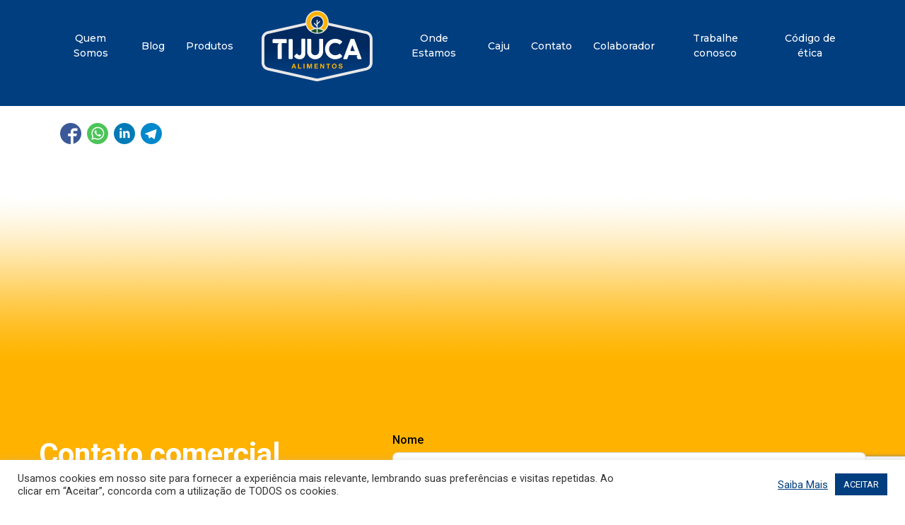

--- FILE ---
content_type: text/html; charset=utf-8
request_url: https://www.google.com/recaptcha/api2/anchor?ar=1&k=6Ld4OyIhAAAAAJsgEFk2aEe63whnWqqXgNSEZiYE&co=aHR0cHM6Ly93d3cudGlqdWNhYWxpbWVudG9zLmNvbTo0NDM.&hl=en&v=N67nZn4AqZkNcbeMu4prBgzg&size=invisible&anchor-ms=20000&execute-ms=30000&cb=ohzyz6nvnmm1
body_size: 48372
content:
<!DOCTYPE HTML><html dir="ltr" lang="en"><head><meta http-equiv="Content-Type" content="text/html; charset=UTF-8">
<meta http-equiv="X-UA-Compatible" content="IE=edge">
<title>reCAPTCHA</title>
<style type="text/css">
/* cyrillic-ext */
@font-face {
  font-family: 'Roboto';
  font-style: normal;
  font-weight: 400;
  font-stretch: 100%;
  src: url(//fonts.gstatic.com/s/roboto/v48/KFO7CnqEu92Fr1ME7kSn66aGLdTylUAMa3GUBHMdazTgWw.woff2) format('woff2');
  unicode-range: U+0460-052F, U+1C80-1C8A, U+20B4, U+2DE0-2DFF, U+A640-A69F, U+FE2E-FE2F;
}
/* cyrillic */
@font-face {
  font-family: 'Roboto';
  font-style: normal;
  font-weight: 400;
  font-stretch: 100%;
  src: url(//fonts.gstatic.com/s/roboto/v48/KFO7CnqEu92Fr1ME7kSn66aGLdTylUAMa3iUBHMdazTgWw.woff2) format('woff2');
  unicode-range: U+0301, U+0400-045F, U+0490-0491, U+04B0-04B1, U+2116;
}
/* greek-ext */
@font-face {
  font-family: 'Roboto';
  font-style: normal;
  font-weight: 400;
  font-stretch: 100%;
  src: url(//fonts.gstatic.com/s/roboto/v48/KFO7CnqEu92Fr1ME7kSn66aGLdTylUAMa3CUBHMdazTgWw.woff2) format('woff2');
  unicode-range: U+1F00-1FFF;
}
/* greek */
@font-face {
  font-family: 'Roboto';
  font-style: normal;
  font-weight: 400;
  font-stretch: 100%;
  src: url(//fonts.gstatic.com/s/roboto/v48/KFO7CnqEu92Fr1ME7kSn66aGLdTylUAMa3-UBHMdazTgWw.woff2) format('woff2');
  unicode-range: U+0370-0377, U+037A-037F, U+0384-038A, U+038C, U+038E-03A1, U+03A3-03FF;
}
/* math */
@font-face {
  font-family: 'Roboto';
  font-style: normal;
  font-weight: 400;
  font-stretch: 100%;
  src: url(//fonts.gstatic.com/s/roboto/v48/KFO7CnqEu92Fr1ME7kSn66aGLdTylUAMawCUBHMdazTgWw.woff2) format('woff2');
  unicode-range: U+0302-0303, U+0305, U+0307-0308, U+0310, U+0312, U+0315, U+031A, U+0326-0327, U+032C, U+032F-0330, U+0332-0333, U+0338, U+033A, U+0346, U+034D, U+0391-03A1, U+03A3-03A9, U+03B1-03C9, U+03D1, U+03D5-03D6, U+03F0-03F1, U+03F4-03F5, U+2016-2017, U+2034-2038, U+203C, U+2040, U+2043, U+2047, U+2050, U+2057, U+205F, U+2070-2071, U+2074-208E, U+2090-209C, U+20D0-20DC, U+20E1, U+20E5-20EF, U+2100-2112, U+2114-2115, U+2117-2121, U+2123-214F, U+2190, U+2192, U+2194-21AE, U+21B0-21E5, U+21F1-21F2, U+21F4-2211, U+2213-2214, U+2216-22FF, U+2308-230B, U+2310, U+2319, U+231C-2321, U+2336-237A, U+237C, U+2395, U+239B-23B7, U+23D0, U+23DC-23E1, U+2474-2475, U+25AF, U+25B3, U+25B7, U+25BD, U+25C1, U+25CA, U+25CC, U+25FB, U+266D-266F, U+27C0-27FF, U+2900-2AFF, U+2B0E-2B11, U+2B30-2B4C, U+2BFE, U+3030, U+FF5B, U+FF5D, U+1D400-1D7FF, U+1EE00-1EEFF;
}
/* symbols */
@font-face {
  font-family: 'Roboto';
  font-style: normal;
  font-weight: 400;
  font-stretch: 100%;
  src: url(//fonts.gstatic.com/s/roboto/v48/KFO7CnqEu92Fr1ME7kSn66aGLdTylUAMaxKUBHMdazTgWw.woff2) format('woff2');
  unicode-range: U+0001-000C, U+000E-001F, U+007F-009F, U+20DD-20E0, U+20E2-20E4, U+2150-218F, U+2190, U+2192, U+2194-2199, U+21AF, U+21E6-21F0, U+21F3, U+2218-2219, U+2299, U+22C4-22C6, U+2300-243F, U+2440-244A, U+2460-24FF, U+25A0-27BF, U+2800-28FF, U+2921-2922, U+2981, U+29BF, U+29EB, U+2B00-2BFF, U+4DC0-4DFF, U+FFF9-FFFB, U+10140-1018E, U+10190-1019C, U+101A0, U+101D0-101FD, U+102E0-102FB, U+10E60-10E7E, U+1D2C0-1D2D3, U+1D2E0-1D37F, U+1F000-1F0FF, U+1F100-1F1AD, U+1F1E6-1F1FF, U+1F30D-1F30F, U+1F315, U+1F31C, U+1F31E, U+1F320-1F32C, U+1F336, U+1F378, U+1F37D, U+1F382, U+1F393-1F39F, U+1F3A7-1F3A8, U+1F3AC-1F3AF, U+1F3C2, U+1F3C4-1F3C6, U+1F3CA-1F3CE, U+1F3D4-1F3E0, U+1F3ED, U+1F3F1-1F3F3, U+1F3F5-1F3F7, U+1F408, U+1F415, U+1F41F, U+1F426, U+1F43F, U+1F441-1F442, U+1F444, U+1F446-1F449, U+1F44C-1F44E, U+1F453, U+1F46A, U+1F47D, U+1F4A3, U+1F4B0, U+1F4B3, U+1F4B9, U+1F4BB, U+1F4BF, U+1F4C8-1F4CB, U+1F4D6, U+1F4DA, U+1F4DF, U+1F4E3-1F4E6, U+1F4EA-1F4ED, U+1F4F7, U+1F4F9-1F4FB, U+1F4FD-1F4FE, U+1F503, U+1F507-1F50B, U+1F50D, U+1F512-1F513, U+1F53E-1F54A, U+1F54F-1F5FA, U+1F610, U+1F650-1F67F, U+1F687, U+1F68D, U+1F691, U+1F694, U+1F698, U+1F6AD, U+1F6B2, U+1F6B9-1F6BA, U+1F6BC, U+1F6C6-1F6CF, U+1F6D3-1F6D7, U+1F6E0-1F6EA, U+1F6F0-1F6F3, U+1F6F7-1F6FC, U+1F700-1F7FF, U+1F800-1F80B, U+1F810-1F847, U+1F850-1F859, U+1F860-1F887, U+1F890-1F8AD, U+1F8B0-1F8BB, U+1F8C0-1F8C1, U+1F900-1F90B, U+1F93B, U+1F946, U+1F984, U+1F996, U+1F9E9, U+1FA00-1FA6F, U+1FA70-1FA7C, U+1FA80-1FA89, U+1FA8F-1FAC6, U+1FACE-1FADC, U+1FADF-1FAE9, U+1FAF0-1FAF8, U+1FB00-1FBFF;
}
/* vietnamese */
@font-face {
  font-family: 'Roboto';
  font-style: normal;
  font-weight: 400;
  font-stretch: 100%;
  src: url(//fonts.gstatic.com/s/roboto/v48/KFO7CnqEu92Fr1ME7kSn66aGLdTylUAMa3OUBHMdazTgWw.woff2) format('woff2');
  unicode-range: U+0102-0103, U+0110-0111, U+0128-0129, U+0168-0169, U+01A0-01A1, U+01AF-01B0, U+0300-0301, U+0303-0304, U+0308-0309, U+0323, U+0329, U+1EA0-1EF9, U+20AB;
}
/* latin-ext */
@font-face {
  font-family: 'Roboto';
  font-style: normal;
  font-weight: 400;
  font-stretch: 100%;
  src: url(//fonts.gstatic.com/s/roboto/v48/KFO7CnqEu92Fr1ME7kSn66aGLdTylUAMa3KUBHMdazTgWw.woff2) format('woff2');
  unicode-range: U+0100-02BA, U+02BD-02C5, U+02C7-02CC, U+02CE-02D7, U+02DD-02FF, U+0304, U+0308, U+0329, U+1D00-1DBF, U+1E00-1E9F, U+1EF2-1EFF, U+2020, U+20A0-20AB, U+20AD-20C0, U+2113, U+2C60-2C7F, U+A720-A7FF;
}
/* latin */
@font-face {
  font-family: 'Roboto';
  font-style: normal;
  font-weight: 400;
  font-stretch: 100%;
  src: url(//fonts.gstatic.com/s/roboto/v48/KFO7CnqEu92Fr1ME7kSn66aGLdTylUAMa3yUBHMdazQ.woff2) format('woff2');
  unicode-range: U+0000-00FF, U+0131, U+0152-0153, U+02BB-02BC, U+02C6, U+02DA, U+02DC, U+0304, U+0308, U+0329, U+2000-206F, U+20AC, U+2122, U+2191, U+2193, U+2212, U+2215, U+FEFF, U+FFFD;
}
/* cyrillic-ext */
@font-face {
  font-family: 'Roboto';
  font-style: normal;
  font-weight: 500;
  font-stretch: 100%;
  src: url(//fonts.gstatic.com/s/roboto/v48/KFO7CnqEu92Fr1ME7kSn66aGLdTylUAMa3GUBHMdazTgWw.woff2) format('woff2');
  unicode-range: U+0460-052F, U+1C80-1C8A, U+20B4, U+2DE0-2DFF, U+A640-A69F, U+FE2E-FE2F;
}
/* cyrillic */
@font-face {
  font-family: 'Roboto';
  font-style: normal;
  font-weight: 500;
  font-stretch: 100%;
  src: url(//fonts.gstatic.com/s/roboto/v48/KFO7CnqEu92Fr1ME7kSn66aGLdTylUAMa3iUBHMdazTgWw.woff2) format('woff2');
  unicode-range: U+0301, U+0400-045F, U+0490-0491, U+04B0-04B1, U+2116;
}
/* greek-ext */
@font-face {
  font-family: 'Roboto';
  font-style: normal;
  font-weight: 500;
  font-stretch: 100%;
  src: url(//fonts.gstatic.com/s/roboto/v48/KFO7CnqEu92Fr1ME7kSn66aGLdTylUAMa3CUBHMdazTgWw.woff2) format('woff2');
  unicode-range: U+1F00-1FFF;
}
/* greek */
@font-face {
  font-family: 'Roboto';
  font-style: normal;
  font-weight: 500;
  font-stretch: 100%;
  src: url(//fonts.gstatic.com/s/roboto/v48/KFO7CnqEu92Fr1ME7kSn66aGLdTylUAMa3-UBHMdazTgWw.woff2) format('woff2');
  unicode-range: U+0370-0377, U+037A-037F, U+0384-038A, U+038C, U+038E-03A1, U+03A3-03FF;
}
/* math */
@font-face {
  font-family: 'Roboto';
  font-style: normal;
  font-weight: 500;
  font-stretch: 100%;
  src: url(//fonts.gstatic.com/s/roboto/v48/KFO7CnqEu92Fr1ME7kSn66aGLdTylUAMawCUBHMdazTgWw.woff2) format('woff2');
  unicode-range: U+0302-0303, U+0305, U+0307-0308, U+0310, U+0312, U+0315, U+031A, U+0326-0327, U+032C, U+032F-0330, U+0332-0333, U+0338, U+033A, U+0346, U+034D, U+0391-03A1, U+03A3-03A9, U+03B1-03C9, U+03D1, U+03D5-03D6, U+03F0-03F1, U+03F4-03F5, U+2016-2017, U+2034-2038, U+203C, U+2040, U+2043, U+2047, U+2050, U+2057, U+205F, U+2070-2071, U+2074-208E, U+2090-209C, U+20D0-20DC, U+20E1, U+20E5-20EF, U+2100-2112, U+2114-2115, U+2117-2121, U+2123-214F, U+2190, U+2192, U+2194-21AE, U+21B0-21E5, U+21F1-21F2, U+21F4-2211, U+2213-2214, U+2216-22FF, U+2308-230B, U+2310, U+2319, U+231C-2321, U+2336-237A, U+237C, U+2395, U+239B-23B7, U+23D0, U+23DC-23E1, U+2474-2475, U+25AF, U+25B3, U+25B7, U+25BD, U+25C1, U+25CA, U+25CC, U+25FB, U+266D-266F, U+27C0-27FF, U+2900-2AFF, U+2B0E-2B11, U+2B30-2B4C, U+2BFE, U+3030, U+FF5B, U+FF5D, U+1D400-1D7FF, U+1EE00-1EEFF;
}
/* symbols */
@font-face {
  font-family: 'Roboto';
  font-style: normal;
  font-weight: 500;
  font-stretch: 100%;
  src: url(//fonts.gstatic.com/s/roboto/v48/KFO7CnqEu92Fr1ME7kSn66aGLdTylUAMaxKUBHMdazTgWw.woff2) format('woff2');
  unicode-range: U+0001-000C, U+000E-001F, U+007F-009F, U+20DD-20E0, U+20E2-20E4, U+2150-218F, U+2190, U+2192, U+2194-2199, U+21AF, U+21E6-21F0, U+21F3, U+2218-2219, U+2299, U+22C4-22C6, U+2300-243F, U+2440-244A, U+2460-24FF, U+25A0-27BF, U+2800-28FF, U+2921-2922, U+2981, U+29BF, U+29EB, U+2B00-2BFF, U+4DC0-4DFF, U+FFF9-FFFB, U+10140-1018E, U+10190-1019C, U+101A0, U+101D0-101FD, U+102E0-102FB, U+10E60-10E7E, U+1D2C0-1D2D3, U+1D2E0-1D37F, U+1F000-1F0FF, U+1F100-1F1AD, U+1F1E6-1F1FF, U+1F30D-1F30F, U+1F315, U+1F31C, U+1F31E, U+1F320-1F32C, U+1F336, U+1F378, U+1F37D, U+1F382, U+1F393-1F39F, U+1F3A7-1F3A8, U+1F3AC-1F3AF, U+1F3C2, U+1F3C4-1F3C6, U+1F3CA-1F3CE, U+1F3D4-1F3E0, U+1F3ED, U+1F3F1-1F3F3, U+1F3F5-1F3F7, U+1F408, U+1F415, U+1F41F, U+1F426, U+1F43F, U+1F441-1F442, U+1F444, U+1F446-1F449, U+1F44C-1F44E, U+1F453, U+1F46A, U+1F47D, U+1F4A3, U+1F4B0, U+1F4B3, U+1F4B9, U+1F4BB, U+1F4BF, U+1F4C8-1F4CB, U+1F4D6, U+1F4DA, U+1F4DF, U+1F4E3-1F4E6, U+1F4EA-1F4ED, U+1F4F7, U+1F4F9-1F4FB, U+1F4FD-1F4FE, U+1F503, U+1F507-1F50B, U+1F50D, U+1F512-1F513, U+1F53E-1F54A, U+1F54F-1F5FA, U+1F610, U+1F650-1F67F, U+1F687, U+1F68D, U+1F691, U+1F694, U+1F698, U+1F6AD, U+1F6B2, U+1F6B9-1F6BA, U+1F6BC, U+1F6C6-1F6CF, U+1F6D3-1F6D7, U+1F6E0-1F6EA, U+1F6F0-1F6F3, U+1F6F7-1F6FC, U+1F700-1F7FF, U+1F800-1F80B, U+1F810-1F847, U+1F850-1F859, U+1F860-1F887, U+1F890-1F8AD, U+1F8B0-1F8BB, U+1F8C0-1F8C1, U+1F900-1F90B, U+1F93B, U+1F946, U+1F984, U+1F996, U+1F9E9, U+1FA00-1FA6F, U+1FA70-1FA7C, U+1FA80-1FA89, U+1FA8F-1FAC6, U+1FACE-1FADC, U+1FADF-1FAE9, U+1FAF0-1FAF8, U+1FB00-1FBFF;
}
/* vietnamese */
@font-face {
  font-family: 'Roboto';
  font-style: normal;
  font-weight: 500;
  font-stretch: 100%;
  src: url(//fonts.gstatic.com/s/roboto/v48/KFO7CnqEu92Fr1ME7kSn66aGLdTylUAMa3OUBHMdazTgWw.woff2) format('woff2');
  unicode-range: U+0102-0103, U+0110-0111, U+0128-0129, U+0168-0169, U+01A0-01A1, U+01AF-01B0, U+0300-0301, U+0303-0304, U+0308-0309, U+0323, U+0329, U+1EA0-1EF9, U+20AB;
}
/* latin-ext */
@font-face {
  font-family: 'Roboto';
  font-style: normal;
  font-weight: 500;
  font-stretch: 100%;
  src: url(//fonts.gstatic.com/s/roboto/v48/KFO7CnqEu92Fr1ME7kSn66aGLdTylUAMa3KUBHMdazTgWw.woff2) format('woff2');
  unicode-range: U+0100-02BA, U+02BD-02C5, U+02C7-02CC, U+02CE-02D7, U+02DD-02FF, U+0304, U+0308, U+0329, U+1D00-1DBF, U+1E00-1E9F, U+1EF2-1EFF, U+2020, U+20A0-20AB, U+20AD-20C0, U+2113, U+2C60-2C7F, U+A720-A7FF;
}
/* latin */
@font-face {
  font-family: 'Roboto';
  font-style: normal;
  font-weight: 500;
  font-stretch: 100%;
  src: url(//fonts.gstatic.com/s/roboto/v48/KFO7CnqEu92Fr1ME7kSn66aGLdTylUAMa3yUBHMdazQ.woff2) format('woff2');
  unicode-range: U+0000-00FF, U+0131, U+0152-0153, U+02BB-02BC, U+02C6, U+02DA, U+02DC, U+0304, U+0308, U+0329, U+2000-206F, U+20AC, U+2122, U+2191, U+2193, U+2212, U+2215, U+FEFF, U+FFFD;
}
/* cyrillic-ext */
@font-face {
  font-family: 'Roboto';
  font-style: normal;
  font-weight: 900;
  font-stretch: 100%;
  src: url(//fonts.gstatic.com/s/roboto/v48/KFO7CnqEu92Fr1ME7kSn66aGLdTylUAMa3GUBHMdazTgWw.woff2) format('woff2');
  unicode-range: U+0460-052F, U+1C80-1C8A, U+20B4, U+2DE0-2DFF, U+A640-A69F, U+FE2E-FE2F;
}
/* cyrillic */
@font-face {
  font-family: 'Roboto';
  font-style: normal;
  font-weight: 900;
  font-stretch: 100%;
  src: url(//fonts.gstatic.com/s/roboto/v48/KFO7CnqEu92Fr1ME7kSn66aGLdTylUAMa3iUBHMdazTgWw.woff2) format('woff2');
  unicode-range: U+0301, U+0400-045F, U+0490-0491, U+04B0-04B1, U+2116;
}
/* greek-ext */
@font-face {
  font-family: 'Roboto';
  font-style: normal;
  font-weight: 900;
  font-stretch: 100%;
  src: url(//fonts.gstatic.com/s/roboto/v48/KFO7CnqEu92Fr1ME7kSn66aGLdTylUAMa3CUBHMdazTgWw.woff2) format('woff2');
  unicode-range: U+1F00-1FFF;
}
/* greek */
@font-face {
  font-family: 'Roboto';
  font-style: normal;
  font-weight: 900;
  font-stretch: 100%;
  src: url(//fonts.gstatic.com/s/roboto/v48/KFO7CnqEu92Fr1ME7kSn66aGLdTylUAMa3-UBHMdazTgWw.woff2) format('woff2');
  unicode-range: U+0370-0377, U+037A-037F, U+0384-038A, U+038C, U+038E-03A1, U+03A3-03FF;
}
/* math */
@font-face {
  font-family: 'Roboto';
  font-style: normal;
  font-weight: 900;
  font-stretch: 100%;
  src: url(//fonts.gstatic.com/s/roboto/v48/KFO7CnqEu92Fr1ME7kSn66aGLdTylUAMawCUBHMdazTgWw.woff2) format('woff2');
  unicode-range: U+0302-0303, U+0305, U+0307-0308, U+0310, U+0312, U+0315, U+031A, U+0326-0327, U+032C, U+032F-0330, U+0332-0333, U+0338, U+033A, U+0346, U+034D, U+0391-03A1, U+03A3-03A9, U+03B1-03C9, U+03D1, U+03D5-03D6, U+03F0-03F1, U+03F4-03F5, U+2016-2017, U+2034-2038, U+203C, U+2040, U+2043, U+2047, U+2050, U+2057, U+205F, U+2070-2071, U+2074-208E, U+2090-209C, U+20D0-20DC, U+20E1, U+20E5-20EF, U+2100-2112, U+2114-2115, U+2117-2121, U+2123-214F, U+2190, U+2192, U+2194-21AE, U+21B0-21E5, U+21F1-21F2, U+21F4-2211, U+2213-2214, U+2216-22FF, U+2308-230B, U+2310, U+2319, U+231C-2321, U+2336-237A, U+237C, U+2395, U+239B-23B7, U+23D0, U+23DC-23E1, U+2474-2475, U+25AF, U+25B3, U+25B7, U+25BD, U+25C1, U+25CA, U+25CC, U+25FB, U+266D-266F, U+27C0-27FF, U+2900-2AFF, U+2B0E-2B11, U+2B30-2B4C, U+2BFE, U+3030, U+FF5B, U+FF5D, U+1D400-1D7FF, U+1EE00-1EEFF;
}
/* symbols */
@font-face {
  font-family: 'Roboto';
  font-style: normal;
  font-weight: 900;
  font-stretch: 100%;
  src: url(//fonts.gstatic.com/s/roboto/v48/KFO7CnqEu92Fr1ME7kSn66aGLdTylUAMaxKUBHMdazTgWw.woff2) format('woff2');
  unicode-range: U+0001-000C, U+000E-001F, U+007F-009F, U+20DD-20E0, U+20E2-20E4, U+2150-218F, U+2190, U+2192, U+2194-2199, U+21AF, U+21E6-21F0, U+21F3, U+2218-2219, U+2299, U+22C4-22C6, U+2300-243F, U+2440-244A, U+2460-24FF, U+25A0-27BF, U+2800-28FF, U+2921-2922, U+2981, U+29BF, U+29EB, U+2B00-2BFF, U+4DC0-4DFF, U+FFF9-FFFB, U+10140-1018E, U+10190-1019C, U+101A0, U+101D0-101FD, U+102E0-102FB, U+10E60-10E7E, U+1D2C0-1D2D3, U+1D2E0-1D37F, U+1F000-1F0FF, U+1F100-1F1AD, U+1F1E6-1F1FF, U+1F30D-1F30F, U+1F315, U+1F31C, U+1F31E, U+1F320-1F32C, U+1F336, U+1F378, U+1F37D, U+1F382, U+1F393-1F39F, U+1F3A7-1F3A8, U+1F3AC-1F3AF, U+1F3C2, U+1F3C4-1F3C6, U+1F3CA-1F3CE, U+1F3D4-1F3E0, U+1F3ED, U+1F3F1-1F3F3, U+1F3F5-1F3F7, U+1F408, U+1F415, U+1F41F, U+1F426, U+1F43F, U+1F441-1F442, U+1F444, U+1F446-1F449, U+1F44C-1F44E, U+1F453, U+1F46A, U+1F47D, U+1F4A3, U+1F4B0, U+1F4B3, U+1F4B9, U+1F4BB, U+1F4BF, U+1F4C8-1F4CB, U+1F4D6, U+1F4DA, U+1F4DF, U+1F4E3-1F4E6, U+1F4EA-1F4ED, U+1F4F7, U+1F4F9-1F4FB, U+1F4FD-1F4FE, U+1F503, U+1F507-1F50B, U+1F50D, U+1F512-1F513, U+1F53E-1F54A, U+1F54F-1F5FA, U+1F610, U+1F650-1F67F, U+1F687, U+1F68D, U+1F691, U+1F694, U+1F698, U+1F6AD, U+1F6B2, U+1F6B9-1F6BA, U+1F6BC, U+1F6C6-1F6CF, U+1F6D3-1F6D7, U+1F6E0-1F6EA, U+1F6F0-1F6F3, U+1F6F7-1F6FC, U+1F700-1F7FF, U+1F800-1F80B, U+1F810-1F847, U+1F850-1F859, U+1F860-1F887, U+1F890-1F8AD, U+1F8B0-1F8BB, U+1F8C0-1F8C1, U+1F900-1F90B, U+1F93B, U+1F946, U+1F984, U+1F996, U+1F9E9, U+1FA00-1FA6F, U+1FA70-1FA7C, U+1FA80-1FA89, U+1FA8F-1FAC6, U+1FACE-1FADC, U+1FADF-1FAE9, U+1FAF0-1FAF8, U+1FB00-1FBFF;
}
/* vietnamese */
@font-face {
  font-family: 'Roboto';
  font-style: normal;
  font-weight: 900;
  font-stretch: 100%;
  src: url(//fonts.gstatic.com/s/roboto/v48/KFO7CnqEu92Fr1ME7kSn66aGLdTylUAMa3OUBHMdazTgWw.woff2) format('woff2');
  unicode-range: U+0102-0103, U+0110-0111, U+0128-0129, U+0168-0169, U+01A0-01A1, U+01AF-01B0, U+0300-0301, U+0303-0304, U+0308-0309, U+0323, U+0329, U+1EA0-1EF9, U+20AB;
}
/* latin-ext */
@font-face {
  font-family: 'Roboto';
  font-style: normal;
  font-weight: 900;
  font-stretch: 100%;
  src: url(//fonts.gstatic.com/s/roboto/v48/KFO7CnqEu92Fr1ME7kSn66aGLdTylUAMa3KUBHMdazTgWw.woff2) format('woff2');
  unicode-range: U+0100-02BA, U+02BD-02C5, U+02C7-02CC, U+02CE-02D7, U+02DD-02FF, U+0304, U+0308, U+0329, U+1D00-1DBF, U+1E00-1E9F, U+1EF2-1EFF, U+2020, U+20A0-20AB, U+20AD-20C0, U+2113, U+2C60-2C7F, U+A720-A7FF;
}
/* latin */
@font-face {
  font-family: 'Roboto';
  font-style: normal;
  font-weight: 900;
  font-stretch: 100%;
  src: url(//fonts.gstatic.com/s/roboto/v48/KFO7CnqEu92Fr1ME7kSn66aGLdTylUAMa3yUBHMdazQ.woff2) format('woff2');
  unicode-range: U+0000-00FF, U+0131, U+0152-0153, U+02BB-02BC, U+02C6, U+02DA, U+02DC, U+0304, U+0308, U+0329, U+2000-206F, U+20AC, U+2122, U+2191, U+2193, U+2212, U+2215, U+FEFF, U+FFFD;
}

</style>
<link rel="stylesheet" type="text/css" href="https://www.gstatic.com/recaptcha/releases/N67nZn4AqZkNcbeMu4prBgzg/styles__ltr.css">
<script nonce="MwBNN2ywce-7xei648Ws2w" type="text/javascript">window['__recaptcha_api'] = 'https://www.google.com/recaptcha/api2/';</script>
<script type="text/javascript" src="https://www.gstatic.com/recaptcha/releases/N67nZn4AqZkNcbeMu4prBgzg/recaptcha__en.js" nonce="MwBNN2ywce-7xei648Ws2w">
      
    </script></head>
<body><div id="rc-anchor-alert" class="rc-anchor-alert"></div>
<input type="hidden" id="recaptcha-token" value="[base64]">
<script type="text/javascript" nonce="MwBNN2ywce-7xei648Ws2w">
      recaptcha.anchor.Main.init("[\x22ainput\x22,[\x22bgdata\x22,\x22\x22,\[base64]/[base64]/[base64]/[base64]/[base64]/[base64]/KGcoTywyNTMsTy5PKSxVRyhPLEMpKTpnKE8sMjUzLEMpLE8pKSxsKSksTykpfSxieT1mdW5jdGlvbihDLE8sdSxsKXtmb3IobD0odT1SKEMpLDApO08+MDtPLS0pbD1sPDw4fFooQyk7ZyhDLHUsbCl9LFVHPWZ1bmN0aW9uKEMsTyl7Qy5pLmxlbmd0aD4xMDQ/[base64]/[base64]/[base64]/[base64]/[base64]/[base64]/[base64]\\u003d\x22,\[base64]\\u003d\\u003d\x22,\[base64]/wpoKwq/DuDhUMjUBw5FLwpogdMKkT1nDsxRAe3PDvMKLwpR+UMKQaMKnwpA4XsOkw71QL2ITwqDDvcKcNGPDssOewovDvMKmTyVew4J/HT5IHQnDhz9zVm1awrLDj3Y9aG5yY8OFwq3DgcK9wrjDq1ptCC7CtMKCOsKWJ8OHw4vCrAEsw6URR03DnVAEwqfCmC48w7DDjS7Cv8OJTMKSw74Tw4JfwrscwpJxwqBXw6LCvBc1EsODVsOUGALCpWvCkjccVCQcwo4/w5EZw7Nmw7xmw4DCk8KBX8KdwqDCrRxow7YqwpvCkSM0wptjw5zCrcO5OizCgRB3OcODwoBvw5cMw63Ck1nDocKnw4c/Bk5zwpgzw4tHwqQyAEMawoXDpsK5K8OUw6zCuH0PwrEBZCpkw4LCksKCw6Z8w4bDhREGw7fDkgxCZcOVQsObw5XCjGFmwpbDtzs1OkHCqg4nw4AVw43Dqg9twrwzKgHCqcKzwpjCtH7DtsOfwrojZ8KjYMKRQw0rwq3DpzPCpcKBaSBGXBsrah/CgxgocEI/[base64]/[base64]/[base64]/CvEM8wr/DhsOVw4TDhcOzBsKCwojDqltFEMOCwp00wqpfw7tLBWURMWsBFMKKwpHDscKWA8OJw6nCtTZvwrnCp3AjwoNmw64Iw5ELfsOaHMOCwpwPa8Ovwo0FQhIJwoAkTRhNwq0vfMO7wr/Ds03Dm8KEwqTDphDCviHDksOsXcORO8KKwroZw7E4SsOXw48Ba8Kbw6wKw5/DiGLDpGhXM0bDnh1kNsKdwr7CicOlWX3DsVNKwopgw4snwqTCgAwLXG/[base64]/wotDCxDDhMOYAHNVwqnDuWbCmQPCiW7CkBjDlcOWw6lWwoNrw7pXahHCgnbDpxzDnsOzWA41V8OQdUkyaEHDl1kcOAbCs1NtKcObwoU+JDQ7XRjDhMK3JFFEwpjDoyDDisKWw5k3MEXDpMO6H0PDlxYWcMKaZFEYw6rDvlLDicK0w6RVw6Y+A8OpX2/[base64]/[base64]/DshFiDBkkw7hnw6cpLQzCvBYUwrbDtcOwChddA8KZwr/Cl3g6wrxKXMO2wp8/SnHClFfDncOOGsK2fBMQGMKSw712wr7CqFtxKFMzOAxZwobDtlM3w7syw51EI3TDgcOdwoXCpCQ7f8KsO8Kywrc6EW9Cw7Q1AcKbd8KdZXNDERPDtcKlwonCksKCccOYw5LCkyYPwpTDj8K3fsK6wr9uwq/DgTUCwqPCisKgS8OgN8OJwpDDq8KrRsOfw69vwrvDmsKVYB4gwpjCo2REw5xWF1Bjw6zCqSDCgkLCvsOTYxnDhcO5ZlsxSQQvwq4IJx4Tf8OuXVwMKFM/LxtkIMO5NcOwFMOcN8K1wrgsF8OIIsOreH/Dk8KbKQbChRfDoMOtecOhez9Va8KEMQDChsOqSsO+w4RbUcO+ZGrCnVAcd8KWwpHDoHPDlsO/OzZfWDXDgx0Mw6NEX8Opw5jDgjorwpgWwrrCjF7Cq1fCukvDhcKHwp5WZ8KkGsK7w4FwwoPDqUzDg8K6w6DDncOWJsKacMOEEHQVworCtDfCrhDDiFBcw6RbwqLCu8OQw6p6P8KQX8O9w4vDi8KEW8O2wpbCrFjCrV/ChxnCp1V2w7tRQcOVw5FtRAoZw7/[base64]/[base64]/DjHnCthI8TQ9scMKwN3fCgQZCw67CgsOcGsKcwr8BBMOSwpnCrcKUw5ctwo7DjcKwwrLDkcKFE8K5XBLDnMKbw47DpmDDqXLCr8Oowo/CoQYOwpZpw5RvwobDp8Ofewp8SC/DucKCBnPCr8O2w5LCm2lpw7HCiHHDn8O9w6vDhUTCnW8uM10wwrnDkEHCuDp/WcOPw5gGPjDDqzogZMK3w7/DvmV/[base64]/[base64]/Ck8OrCcOzwrlnUMKbWCcHw6ZGw6zDkcK/byJLwqBvw73Ct1JGw5B4GjFzA8KWGifCv8OjwrrDkHPDmQYiVTxbHcKhFMOawrzDpSV9NF7CuMOVScOuQllkCARQw4DCnVcvIHUbw4vDrsOCw54Lwr3DsWVAaAYWw4DDmiUFwqTDscOPw5BZw7AuKyDCu8OGbsO4w78JDsKXw61LRATDosOxX8OtVMOteh/Cq2zCn1vDnmXCosKiNcK8LsOJAHTDkwXDjBvDosOrwpPCiMK9w7ANV8Okw6hUNw/DjXrCmH/CimvDqw0yX3DDp8O3w6fDsMK9wp/[base64]/w5bDtwPDssKze2zCv1AAw7zCpMOQw4UyEsOgw57CqGdaw5J8w7zCgMOnYcOEKCjCucOQZGLCrXkUw5jCiTE9wotAwpktSGTDhEdFw69NwrApwqEjwp90wqNhEGvCo0bChsKlw6jCt8KbwoYrw6JLwoRswpfCtcO/Lxk/w4Ztwoo2woLCrBjCq8OgdcKFcEfCp0IyU8OTdg1qbsOpw5nDiT3CrVcHw4Nyw7TDvsKIwoh1W8KBw68pw7lSD0ARw79oIXo4w7rDrSfDt8OvOMO9PcOTL2NqXyQvwqHCs8OpwrZAf8O4w7wjwoVKw6bDucOGPhFDFk/Cj8O9w5fCpVLDisOzE8KAU8O5AizCvsKKPMOSAsOBbzzDpywfTFjCq8OkNcKaw63Dn8OlH8OGw5EFw7ccwqbDiw18YF7Dlm7CtSV6EsO9f8K7UMORKMKrLsK4woUTw43DimzCssKUQ8OXwpLCjXLCk8OOwowPYmQlw6sdwobCkS/CvjHDo2UvZcOlQsO0wpd/[base64]/[base64]/wqTCvcORVcK3YsOEL0jCp8Kjwqofw7JYwr5mXMOrw4k9wpfCksKEUMKFMETCsMKSwo3Dh8K9Q8OgBMKJw6A3wrQjYH4LwrrDjcOEwr7CmzDDh8O9w6cmw4bDqzDCiRZqEcOuwqjDmDlKLG/Dg302AcK+esKlGMKcBFrDojZPwq7CpcO3NUnCozcBfsOrPMKewqAAfCPDvglpwrzCozJUwrPDpT4+Y8KfZMOsBH3CncO6woTDlz3CnV12AMK2w7PCgMOxNRrCocK8BsOVw44OeGDDnVlow6zDsHMuw4Q2w7ZDwofCjcOkwq/CiQFjwqzDvSQXAMOPIxIaTcOUL3BOwokww7MUBBXDigTCoMKzw71/w6nCj8OVw457wrJow5Rzw6bCscKJTsK/[base64]/IcOqwrzDjXoowqLCrnBEw5F8OsKeUsKnY8KHIcKTFMKNKUd2w75/w4zClBgBNC8Bw77CnMKzKSl/[base64]/[base64]/DpsKdw6hEwqzDpMO6wpLCsBcbGMO6wr7CjMKmJcKeVAHCgTjDn3HCvsOsJMKkw6k/wrDDtTc4wpxHworCq24xw4zDjWbCrcOZwp3Dl8OsNcKpHj1rwqLDvRIbPMKqw4gywohWw6dFEQ5yYsKpw4AKYRddw4V4w7/Do3d3XsOzZh4GMC/Cg3/DrWBpwodbwpXDvcK3O8ObQVVtKcOWMMOTw6Uzw6hDQRbDggEiOcKHQz3CgXTCo8K0wq0TdsKbd8Orwr0Xwoxiw6DDjzd5w7J6wrRzdMK5IQQHwpHCtMKfFEvDg8Kmw4Rewo58wroVWlvDnFLDonTDiAN/dw5nQ8KhdsOPw7NTdEbDmcKtw4/Ds8K/VGTCkz/[base64]/wrw3w65oZDLDmsKHWcOOw7ome8ONXWbCg8OHwo3CuCMPw7tEeMKSwrtHasKQcmRCw6s9wp3CjcOqwqxuwp8Dw7oMYX/CmcKVwpfCv8OBwqI6YsOKw6DDlDYJwqrDuMOOwo7CnktFVMKXw44ELzFPVMOtw77DlMKuwpxbTGhQw6UZwo/Cv1nCgBNcZMOswqnCmTTClMKZTcKwZMOVwq1zwqxFBRhdw5XCiEjDr8OFFsOkwrZmw7t/T8KQwoN+wr3CiQdcMx5WRHdmw4p/ecK2w6xrw7PDg8Oqw4E/w6HDkk/CoMK7woHDrBrDmDQ9w7MJN3rDsERRw6bDqWvCoDDCt8Ofwq7CvMK+LsK6wollwpg4d1h5YHtfwotpw5LDl33CisORw5XCpsK/[base64]/JTpmWsOiwqHCo8OIIcKFEjHCucO5A8KhwpLCrMOTw7UYw5DDqMOPwqRQLmo/wpXDssOgX37Dl8K5Q8Ohwp10WsOxFxEKeXLDlcOoU8ORwpnDg8OkJFfDlwLDqHfCsDpLT8OTVsOGwq7DnMOTwoluwqQGSGFkLMKfwoNCH8OpSFDCoMKiQxHDpjs2B38FJA/Do8KGwrN8EzbChsORX37DjlzChsKgw5doc8OowrDCh8ORfcOTGVDDhsKTwpoBwrXClsKWw5LDm1zChWAIw4cJwpkcw4rCh8ODwrLDvsOATsKYMcOuwqt/wrXDscKOwqt0w7vCvylHFMKhOcO8b2/[base64]/[base64]/KkNlV8Kow7PCn0FowpnCvA/CoSACw4F0Ggd0w5zDk0VBZybCkT5qwqnCiQvCjl9Sw6E1JMOPw5zCuD3DgcKgwpcQwojChhVPw5UWSMKlU8KJSMK2AnPDgg1TLE80PcOFAyQWw6nCgk3DtMK6w5LDscKzShkKw4VmwrxpQmwaw53DsTfCscKMD2/[base64]/MgAcwqbCs3EgXUA/[base64]/[base64]/f1YMKjRiwr9pwrDCj3UqQ8Kqw5TCkiISABfDgCtZBcKpd8OZXRDDp8O8wrYxBcKKKi9yw6V5w6zCgMOfF2HCnE/Di8KvQkQjw57ClsOFw7fCvsOnw7/[base64]/woXChV4hU8KzHXF4wpFRw4ZAwrTCtgwhYsKcw7lowrjDmcO6woTChB46J1nDrMK4wqZ/w4TCpS82WMObDsKpw5xEw5YsPxPCo8OFwpnDoiJrwo/CmQYZw5XDiAkEwrbDg0t1wrhkcBDCtkPDiMOEwqLDn8OHwrhPwoTCt8KPaAbDsMONR8KowqdowrE1w7DCqBsLwrUfwrPDqwZgw4XDksOQw7VuaiHDnn4iw5XCsh/CjmHCusKVQ8KGdMKrw4zCncKUwrLDicKPecKfwr/[base64]/[base64]/[base64]/Co8KOwpLCr8OhKMOlw55HwppeGmBcMsK7w6clw4zDmcO3wrHCoGrCrcOyCAtbVMKlA0EYZBRldRfDimQbw53CskA2LsK2JcOLw6/Cm3PChkw3w5Q9V8OoVAk0wpEjFRzDscO0w4Vlw40ES0bDqC8OKsKKwpdCWMOZK2zCucKbwpvDpgbDjMOMwpV8w550QMOLQMK+w7PCpMKcSh/[base64]/CkTJVwoMawqDClUlrFGkidsKqMU4sdsO4wpgowoQ/w5VUwp8Lc0rDpx1wBsOZc8KBw4HCt8OGw5/DrU49W8Ksw7UpScKOJUY8Q24Twq8lwr5dwpnDlcKpCMO4w5jDlsO9XT4EJE/DlsOAwpMuw65pwozDmiXCpMKKwpJcwpXCkT7Cg8O8E0EaPHDDrcOTfhMRw4/DkgTCvsO4w55lbgEawpFjMsKfaMOpwqkqw5c7ScOjw5/Do8O4XcKWw6JuCS/[base64]/[base64]/DuMK/w4zCkl0pw5vCrsOgesKjw7EvMBTCqsOpbRwSw5bDqRXDnyNZwppuCGhARknDlX7CmcKMWQ3DnMK5wpoRfcOkw7vDm8Oiw7LCoMK5w6XDlGHDhHrCosOGL0bCkcOoDzjDoMOWw73Dt2/DicOSBS/DqMOIUcKCw5rDkxLCjCIEw75HATrCl8O8EsKjVsOAX8O8csK2wr4gVAPCgVnDpsK5KsOJw77DiRfDj05/[base64]/DrMKaJMO5wpcIwqdKW8OOw5LCg8Osw5/DrcKjw5bCsC9PwoLCs3VnGy7DrgXCvQdPwo7Dj8OxTcO/wpTDi8K3w7YQXUTCoxjCoMK+woPCuS4LwpwyQcOLw6HCm8O3w5nDiMKMfsOEOMK7woPDhMOQw6/DmBzCp2Jjw4nCowXDkXBnw5zDozJ8w47CmF5IwpXDtlDCuVrCksK3X8OUB8OiVsK3w6Zow4DDilHCl8Oww7sQw6APMBZWwpJfCW54w6k5woxuw5M1w7vDhsOQMsOQwoTCgMObJ8OiAgFEecKodh/Cs3vCtQrCi8KUX8ObOcOnw4oIwq7DtRPCq8OWw6HCgMOEbEIzwpMzwoXCrcKhwqQjQm4BSMOSeDDCosKnYVrDnMO6UcKyUQzCgBsNasKtw5jCoirDhcOeQUgMwqU/w5Q7wrxzXnlOwpMtw5/DhnMFAMOxY8OIw5hNThohO3PDnQUFwr/DkFvDrMK3bm/[base64]/[base64]/[base64]/Dqxh9d8Oidwg8I8O1cnnCkS3CjzphwpVnw6rCvsK+w7xhwrfCsCQqBkA6wpnDpsOgw7XCoWHDlWXDvMKywq5bw4jCsS5pwqDCiC/DssKcw5zDv14gwrwqw5tbw6nDm1PDmnjDkx/DhMKNLAnDh8KiwoTDrXkkwosgDcKCwr5zP8KudMOTw5vCnsOMNwHDksKfw71iw7Ruw4bCogtFYVvDp8OHwrHCthJ2b8OiwqrCk8KHTCLDv8Ktw5dSTcO/w5UOacKuw6k/YsKDXB3CvcOsOsOsQ23Di3tMwqQte1nClcOawo/DkcOGwofDqsO3U3owwobCjsKBwrwsVlTDu8OuSGHDrMO0bm7Ds8Oyw5RXYsOuScKowrY8S1/DpsKowqnDmirClMOYw7bDvXTDnMK8wrIDdn1FLFEUwqXDmcKtTy7DvgUnUMKxw7o/wrlNw7IbCXrCksOyHEHCtMKcM8OswrXDuRxKw5rCiCBPwrlpw4/DoQrDh8ONwokFNsKLwo/[base64]/Cs8Orwr/CnnPDuTbCn8Olwo3DpMOCw5YzwrjDucOrw7nCmC5pMMKtwojDssKAw5MqQMOVwoTCn8O4wqR9D8OvMgPCsxUWw6bCuMOTCHPDqy10w4ldXgRoWWjCjMOaaAk3w6k1woR9cWN2aBocw77DgsK6wqFvwrgvDkEhe8O/EShrbsK0wpHDnsO6TsOIL8Kpw6TCnMKue8OgDMKKwpAewo4Fw53CtcOtw4YswqN/[base64]/CucKzwoTCrmrDpMKKw5/CjWF1wq1Xw6Arw4PDrcK3Q8Kew7MHI8OJWsK7URDCssKVwqoMw7/CkD3CgS9mWQ/DjiYFwoDCkTI6ahnCmQXCkcO2a8K/wrwVZB/DucKpFWY8wrLCvsO6w4XDpMKLfcOvwq9zN0fDqMOMYGYMw5HChVnCjcKYw7PDuT7Djm7ChsKpTUNzPcKQw6wBEVnDosK/w64RMVbCi8KfScKkAQYXMMK/dT0/[base64]/[base64]/CocOjW8Kpw4XCqgocUDrCplzCmCvDlcKHw4Jcw6I4w4cSEMK2wq0Rw6lNCBHCiMOwwqfClsONwpnDicOewrDDjXDCnMKnw6gPw7cSw7rCi27CpRTDkxUwbsKlw4FXw4vCiQ7DmVfDgjYRMR/DtX7DvCc5wogqBlvCjMODwqzDucOFwrAwG8OsNMK3BMOFe8OgwoAWw6VuUsOZw4pYwrHDoHhPBcOTasK8AcKWDR7CjcKDNwTCrsKuwoHCtkPDvnMvf8Kwwq3CnD4+bgFXwoTCpsOSwpwMw5QYw7fCtDs3w7fDr8OzwqYWQWfClcKLAV4uFUTDo8OFw6gVw615DsK8VH/ChGkXSsKDw57DtUlnEH8Tw4zDkDYlwoMKwqPDgljDlnM4McK+bgXCscKRwpNse2XDv2TCnGsRw6XDpcKpd8OIw6NEw4jChsKOOyoqBcOvw6zCscKtNMOrNAjDrWNmZ8OEw6TDjSQaw7s/w6Y5YErDkcO2QhbDrnQsdMOPw6w2clfCpXfCm8KKwp3DsU7DrcKKw4cVwrvDngcyIzYrZl9iwoRgw6/[base64]/fXPDqMKjbl/[base64]/Dtk/Ds8KxNcKaQBjCtBrDgWsrwoBbwp7DsXzChV3CsMKIDcOWbhvCusOPJ8KVWcOBChjCusO9woDCpXtkA8O/CcKbw7DDmHnDu8OQwp3CgsK3TMK9w6zCmsOvw6zDvjQ+H8KmYcO5XR8uEsK/cijDiWHDg8OAJ8OKdMKvwq3Cn8KSPAHCvMKEwp3CnxVFw7XClW4/XcOQXDgfwpLDqFfDrMKvw7XClMK+w6Y7MMKcwpbCi8KTOMOqwok5woPDt8K0woHCrMKpCUQkwr9tL03DoUHCuyjCjCbDrV/Du8OBHj8Kw77CtX3DmUd3ZybCucOdOMOsworCscK/DcO3w7LDqsO/w41UdW87R1IJFhogw5PCicKGwqjDvHBzYywdwpLCvgtxdcOOWl9sasORC3RgfADCh8Odwqwvd1jDmGvDl1fCqcOeH8OHwroUXMOvwrjDuEfCpkDCuC/Di8KLCRQAwrM6wqXCl0PCiDABwooSMXElJsKcEMK3wovCnMKhU3PDqMKaRcKHwoRVQ8Kkw4AKw5zDjUU6RcK8JwhAScOBwpJlw47Dnx/CunoWBHjDucK8wps6wqPChWfCisKxwol/w6FPKRHCrSFLwprCoMKYCMKzw6Jhw5Bge8OkJ00lw4vCtSzDlsO1w6IhemwqSEXClV7ClgALwpfDnU3DlsOSf0TDmsKLTVzDksKGNXsUw6vDnsOIw7DDg8OEB3s9ZsK/wpl4BF9TwqkDG8OIbcOlwrIpSsOpCEIhUsOyZ8K2wp/CvsKAw5t1Y8ONPVPCjsKmB0PCmsKWwp3CgF/[base64]/DsHPDo8OrbcKcNFbDh8O8w6/Cnj1ewr8HSsKuw5Yvw4NKNcKcWcO5wo5XC0U/FcOHw7JEScKZw7rCpMOlDMKhRcOBwp7Ct3UxMRMtw45xUWvCgyfDpWtxwpLDoB9TeMOEw5bDrMO2woUkwoXCtkwaPMKsV8K7woxrw7zDmsOzwrDCv8Kmw4zCnsKdSnHCuix7UcKZPHZcQMOQJsKSw7rDh8KpTz/Ct3zDvyXCnx9nwpZVwoE/[base64]/[base64]/DkcOJK8OVWsKUJ8OZJMOefhXCr8OARcORwr0VHB8OwrvCpkfDtA3DsMOAJArDtG8NwqZYN8K/woM1w6pOPcKnLMK7LgwAPzsCw4c8w6XDmAXCnVYZw77CnsOUbARld8O9wrvCr1Qjw49FT8O0w47CkMKowozCv0zCoHNcYWIJXcKwNMKyf8OFeMKGwrB7w65rw6cEXcOdw44VCMO6cGAWUsOXwqwcw47DiyUAWw9yw69cw6rCjwp8wozCosO7Rjc/PMKyGF3CoxPCr8ORb8OoNHnCsG7CgsKOUcKzwqZswrjCi8KgEWPDqsOaUWZvwoNybTbDtU/DtzDDhkPCk2Zsw6Iqw5EJw7g8w7Ftw7zDgcO3EMKndMKuw5/Cn8OWwopqRsOBERjCj8KBw5rCrMKQwqgaInbCrHPCmMOYOgEvw4HDusKIMUXCgk3CtD9Dw6zDvsO0aRZWFlIzwp0rw4PCpCEFw59/[base64]/Ci8KWQgfDhsOIw5bDnsK8w6drN1ciw7RPDsK1wrNZwrQDKcKBcwPCvsKAwo3DhsOVwo/CjxBww4J/[base64]/[base64]/[base64]/CscOwYiXCiV7DnXkHwqfDrcKjcMOUAMK7w5t3wqzDrsOVwqcWw7XCpcKqw5DCvxbDrhNSZ8OZwrg6I1vCn8KXw4jCp8OrwprCh0vCn8OUw5jCpVXDusK3w6/DpcKEw6NvHApIMsKYwr8cwpYmGMOEC3EcCcKxCDfDnsOvJ8KDwpbDgS3CnB9QfklFwrzDngsJRnzChsKmKh3DscOOw5VoHVjCux/[base64]/[base64]/[base64]/[base64]/[base64]/CiUMEG8KNJAnCmcKuwodTwp8ZTMKwwo7CoyvDmMO9KGLCiyFhEcK9f8ODPmrCrkLCgm7DggRmdMKqw6PDnTRWAkdqWgQ/ZWV1w7lyAg7DhHPDv8Knw5XCuEwEKX7DnhwGAm7DiMO9w44UF8KUcXBJwo9nUStnwoHDtMKaw5HCrRgbw5xrXDoDw557w4/CgA1QwphBFsKiwobCmMOxw6A6w65OL8OGwrHDgMKhI8Kjw57DvGXDtDjCgMOGwrPDphYobwFCwpzDmCLDnsKNKwPDsCRrw57DkgLChA0tw5dJwrLDt8OSwr1Kwq3CgA7CrcO7woIwOSMuw7MMdsKMwrbCpULDgg/CvQTCscO8w5tKwpXCmsKbwrTCvTV1Q8KSwpjDosKbw48DahnCs8OKwp0Wd8Kaw4vCvsO+w4/DicKgwq7DjT7DhcOUwpJGw6Z+wpg0KMOMX8KmwqpDa8K3w4TClcOhw4sQVDsfJQTDqWnCsk/[base64]/DgsOjw6bDvxdpM8KFGW1fwrN0wqzDu1DCv8KEw4Row5fDt8KyJcOkU8K4FcKxDMK0w5EMJsOjSWE2fMOFw6/Dv8ORw6bCkcOFw53DmcOWRm87KkfCh8KsHER3KTkYBmpXw4bCn8OWLw7CpMKcKy3CkgRTwos4wqjCssKjw6kFD8O5woJSfkHCisKKw5EEI0bDskRfwqnCm8Ozw4rDpC7DqXXCnMKfw5NHwrcVJjVuwrfCtlbCv8KswotNw47CscKoR8O0wqxDwqxUworDrn/[base64]/wovDiUB+dzhpBgXCoMKYR8KibA4xBMOoRMKawovDhcOGwpXDocK/e1vCqMOKX8Kww5fDn8OlW1TDtUcnw4XDhsKWd3TCkcO3wp3ChHLCgcK9ccO2VsKpX8Kxw6nCusOOdcOiwpt5w41mJcOxw6Vfw6tIYElbwpR9wpbDksOswosow5/[base64]/CgsOAS3DDnCrDsTomwpnDgh/DnnDDnMOUPmXCkcK/w7F3fcKeOTwqeyjDn04QwoBEDyHDr2nDisOMw6EEwrJDw7lnOMO7wpY8NsOjwpINazQ7w5bDl8OtNMOLNgk9wrFWYcK7wpd7ezhGw57CgsOSw6sxU0nCvsOeBcO1wobCmsOLw5jDsD7DuMOjAzTCqg3ChmzCnSZ3JsKnwrbCpi3CpkgYRDzCqiUww5XDj8OsPQk1w5J/wqkawoDDssO/[base64]/DigPDriTDtMOvwoUmTcK4woXDu2xleX/Co3PDlsK6wqLDsDYkw4PCoMO2BsKFBmEuw6jCtk8BwqNib8OBwp3DskXCqcKLwoRGHsOfwpLCqQTDgCrDsMKQNndowpwUPTdGW8ODwrwkG3/[base64]/Dty0DMxnCo3XDpjAdw4LDpi3Chy52LHfCrkw5wrvCnMO4w7XDkAAQwo/Dq8OGw5bCmzMxBMOwwrxHwr1/[base64]/CocKiwrgDEmgQwo8TZ8OTwoAfQMO4wpTCr153fgQWw5Qww4owJmgoXsO+VcK0Hz3DicOmwp7Cq3p1AcKgVl8kwoTDisKsb8KceMKCwrdBwqzCqwQNwqkgemjDo35ew6UCNV/CnsOzQCF4QXjDv8O/TCLCmyTDghA+fhxew6XDmTjDnGJ/[base64]/w6TDmn4vSMKGfX/Cgjxbw6AlaAvCmcOJTcOqw6bCmSwzw4/CqsKeXTrDghZywqcSWMKwA8OAdydAKsKSw6LDhMO8PyZlTRwRwqjCpTfCn0DDpsOyTQN6McOIB8Krwph/DMK3w7bCtA/DvjfCpAjDm1xUwpNxVHFyw7rCpMKSax/CvcO1w6TCo2Jdwqo+wpnCgAHDvsKsUMK1w7HDm8KZw6PDjGPDj8OOw6JkO23DgsKkwpbDmC0Nw6kYehXDug98c8OVw4DDi3t+w6ltO3/CoMK4WV9wa3I7w5LCo8OPZk7DpRxAwr07w4jDjcODRMOQF8KUw7h3w6hxOcKlwprCr8KnGC7Chw7Dm1sPw7XCvhBNSsK/[base64]/CsSJ9d8Ofe8OUw5ZwB3lowoguwrTClsOkQV/Dk8KcMMO3AcOIw4LChT9wWsKFwoJtCC3CkzTCumHCqMKUw5hnIkLDpcKrwozCqEF/[base64]/[base64]/wpjDp8OSCsKyIsO3NTzCkTrCgsOBH8OWNE15w5fDl8OAXsOiwrgJMsKRAVLCqcOmw7/Cl3vCtxREw7jCh8O8w5oIWHtRHcKRIRfCvVvCsFUAwp/[base64]/DhSrCpnXCtC/DgUskw6IUfh3Ct8Kaw47CqMKEwoR+MS/Ci8OKw4nDvExdCsKqw5jCsxQEwrhqJWMzwqYGeHHDiF9sw7oABgtlwp/CuXwpwrpnKsKuaB7DpSDCusKMw6XCi8KkfcKww4g1wq/Cs8OIwpJkGsKvwrjDmcK3RsKrWTDDgcO7EgDDgkNyMcKOw4fCosOMVsKvTsKdwonDn3fDoQnCthHCph3ClcKDMy9Qw4xsw6nCvsK3JGrDr2DCkic1w5bCtMKeK8Kvwp0ZwqMjwoLCgsOZdsOvEUnDjMK7w5XDlS/[base64]/DlRzCnMO+GcKBHDPCgEbDsxzClcK/MCPDth9rwp18GBlXJMOaw717L8K5wrvCkGbCl3/DkcKPw6HDpBtMw4/Dq1lUbsKDwoTDpDbCpQl/w5XCt30UwqDCk8KsVcOWYMKBwprCllJbLTPDgFZiwr44czvDggsUwpTDk8O8T2Q2wplowrRlwoAiw7UrNsOPWsOOwrR5wqITR3vDkGF/AsOjwqvCuDtTwoArwpDDqMO+R8KHN8OuCGQpwpwcwqzCjsO0WMK3O2VpCMOOBX/DjxbDqjHDoMK/M8Opw6E2Y8Omw53CjRs8w7HCh8KhNsKnwp7CpxDDq1BGwqYWw50gwrt2wrkFw5x3S8K6e8K1w7rDpsOsFsKlJA/DgQUqGMOHwrLDvsOjw5xpTMOMPcO7wq7Dq8OlLzRrwqrDgwrDlsOxHcKwwrvCginCrXVbW8OgNQgVPMOIw5F3w7sGwq7ClMO0FgZ+w6zCmg/DicKmVhdRw77CvBLCo8OZwqbDuUTDnSg2DFbCmyUyDMKpw7vCjhLDisOVHyPCvzxMPRdZVsK7W07CmsOiw5RKw5w7w7p4A8K/wp3Di8OkwrjDqGzCqVgzAMKnIsKJNVLCjcKRS30qdsOZQ3hdN2rDjcOPwp/DlnTDnMKpwrQJw5I2w6U4woQVTlPDgMOxHcKeNsOqFcOzYsKZwo19w65+K2AbFFdrw6rCllLCkVdBwoDDsMOGKAVaM0zDjcOIPyVgbMKmECPDtMKwOx1Qwos2wqzDhMKaS0rChCvDlMKdwqjDncKGORTCmQ/Dr37CqMOqFEbDsRwhPxzCqmIDw7rDtcOqRU7Doj0lwoDCjMKGw7XCvsKCaGMRewgTNMKKwrNgZMONIng7w54Yw4rClxzDksOXw7sqSmJawr5SwpdOw6fDgQXDrMOpw6gjw6oWw7/Dj3VvO3fDqB/CuGl9GAoZSMKZwpFuaMO6wqLCisKVPMKiwqXDj8OWCxRzMi3DjMOvw4EUekjDs09vOyYbRcOyAC/DkMK0w7AiHyABa1fDuMKoAMKdQcK8wp7DjMKhJXHDmCrDvhQwwqnDpMO9fjfCtydbbE7DhDZxw58bFcOBLiTDrQXDnsKYDHw8EkfCp1gBw5QTWGwxwrFxwqIlKWLDvMO/w7fCvS4id8KnY8KkVMOFEUc2OcKmMsKowpAGw5/CiDlHbkzDlzk5McOQInwgFw8hLFYEGkjCvknDkXPDpC8vwoMnwrZeVMKsEnQzOcKww63CgMOMw5/CqyRpw7oGHsK6eMOZfX7CiUlDw5AJNErDlCLChsOSw5LColB7ZWLDhHJtQ8OLw7R3OSR6dVJUVEkSLHvCnS/CkcOoJnfDjSTDrTHCgTnCqTDDrTTCozTDtsK+FsKXREDDrMOBGRQxSg\\u003d\\u003d\x22],null,[\x22conf\x22,null,\x226Ld4OyIhAAAAAJsgEFk2aEe63whnWqqXgNSEZiYE\x22,0,null,null,null,1,[21,125,63,73,95,87,41,43,42,83,102,105,109,121],[7059694,369],0,null,null,null,null,0,null,0,null,700,1,null,0,\[base64]/76lBhnEnQkZnOKMAhmv8xEZ\x22,0,0,null,null,1,null,0,0,null,null,null,0],\x22https://www.tijucaalimentos.com:443\x22,null,[3,1,1],null,null,null,1,3600,[\x22https://www.google.com/intl/en/policies/privacy/\x22,\x22https://www.google.com/intl/en/policies/terms/\x22],\x22XUdFoLT5t9/q8MGU2iHhjrzmH/E5jgwnnLjLDm+tRO8\\u003d\x22,1,0,null,1,1769622584203,0,0,[58],null,[82,195],\x22RC-GWYAZTiItUcVBQ\x22,null,null,null,null,null,\x220dAFcWeA4MwccTPGAAo1OHnBXIoA6PgpM6T7HBMW7ihPPddUyLGhbiIVyvQI2tdw0jnSK4P9jVHJ-867qzuizO0xXFoeRvGoVT_g\x22,1769705384393]");
    </script></body></html>

--- FILE ---
content_type: text/html; charset=utf-8
request_url: https://www.google.com/recaptcha/api2/aframe
body_size: -270
content:
<!DOCTYPE HTML><html><head><meta http-equiv="content-type" content="text/html; charset=UTF-8"></head><body><script nonce="chmv4XKkDBkUITwXd_6RMA">/** Anti-fraud and anti-abuse applications only. See google.com/recaptcha */ try{var clients={'sodar':'https://pagead2.googlesyndication.com/pagead/sodar?'};window.addEventListener("message",function(a){try{if(a.source===window.parent){var b=JSON.parse(a.data);var c=clients[b['id']];if(c){var d=document.createElement('img');d.src=c+b['params']+'&rc='+(localStorage.getItem("rc::a")?sessionStorage.getItem("rc::b"):"");window.document.body.appendChild(d);sessionStorage.setItem("rc::e",parseInt(sessionStorage.getItem("rc::e")||0)+1);localStorage.setItem("rc::h",'1769618985830');}}}catch(b){}});window.parent.postMessage("_grecaptcha_ready", "*");}catch(b){}</script></body></html>

--- FILE ---
content_type: text/css
request_url: https://www.tijucaalimentos.com/novosite/wp-content/plugins/yatra/assets/css/yatra.css?ver=2.1.15
body_size: 118679
content:
:root {
  /* --------------------------------------------------------------------------
      Colors variables
  -------------------------------------------------------------------------- */
  --yatra_primary_color: #1abc9c;
  --yatra_primary_color_opacity: #eafffb;
  --yatra_black_color: #000000;
  --yatra_white_color: #FFFFFF;
  --yatra-fa-style-family: "Font Awesome 6 Free";
  --yatra-fa-style-weight: 900; }

.yatra-tabs section.yatra-tab-content .tab-inner {
  background: #fff;
  padding: 10px 15px;
  border: 1px solid #ddd;
  color: #000; }
  .yatra-tabs section.yatra-tab-content .tab-inner:focus {
    outline: none; }

.yatra-tabs {
  background: #fff; }
  .yatra-tabs > ul {
    position: relative;
    margin: 0;
    padding: 0;
    list-style: none;
    border: 1px solid #ddd;
    font-size: 0;
    background: var(--yatra_primary_color_opacity);
    border-bottom: none; }

.yatra-tabs > ul .indicator {
  display: block;
  position: absolute;
  bottom: 0;
  left: 0;
  height: 3px;
  width: 20%;
  background: #1E88E5;
  -webkit-transform: translateZ(0) translateX(0);
  -moz-transform: translateZ(0) translateX(0);
       transform: translateZ(0) translateX(0);
  -webkit-transition: all 0.3s ease;
  -o-transition: all 0.3s ease;
  -moz-transition: all 0.3s ease;
  transition: all 0.3s ease; }

.yatra-tabs > ul li {
  display: inline-block;
  font-size: 14px;
  margin: 0;
  padding: 0; }

.yatra-tabs > ul li a {
  display: block;
  position: relative;
  padding: 12px 20px;
  text-decoration: none;
  text-align: center;
  font-weight: bold;
  color: #343434;
  border-right: 1px solid #ddd;
  text-transform: uppercase; }

.yatra-tabs > ul li a:focus {
  text-shadow: none;
  -webkit-box-shadow: none;
          box-shadow: none;
  outline: none; }

.yatra-tabs > ul li a[data-aria-selected],
.yatra-tabs > ul li a:hover,
.yatra-tabs > ul li.active a,
.yatra-tabs > ul li.active:hover a,
.yatra-tabs > ul li a:hover {
  color: var(--yatra_primary_color);
  background: #fff; }

.yatra-tabs ul.yatra-tab-wrap li.item > a .fa, .yatra-tabs ul.yatra-tab-wrap li.item > a svg, .yatra-tabs ul.yatra-tab-wrap li.item > a .yatra-icon {
  margin-right: 10px; }

.yatra-tabs > ul li a[data-aria-selected]:before {
  /*-webkit-transform: translateZ(0) translateY(0);
  transform: translateZ(0) translateY(0);*/ }

.yatra-tabs > section[aria-hidden="true"] {
  display: none; }

.yatra-tabs section.yatra-tab-content h3.tab-title .fa, .yatra-tabs section.yatra-tab-content h3.tab-title svg {
  float: right;
  cursor: pointer; }

.yatra-field-wrap p {
  padding-left: 10px;
  padding-right: 10px; }

.yatra-tab-content:after {
  clear: both;
  content: "";
  display: block; }

.yatra-tab-content label {
  font-weight: bold; }

.yatra-tab-content .select2 {
  width: 100% !important; }

.yatra-tab-content input,
.yatra-tab-content input[type="text"],
.yatra-tab-content input[type="number"],
.yatra-tab-content select,
.yatra-tab-content textarea
.yatra-tab-content .widefat {
  margin-top: 5px; }

@media (min-width: 600px) {
  .yatra-right {
    float: right;
    width: 49%;
    max-width: 49%; }
  .yatra-left {
    float: left;
    width: 49%;
    max-width: 49%; }
  .yatra-field-row:after {
    clear: both;
    content: "";
    display: block; }
  .yatra-field-row {
    display: block; } }

.yatra-tabs.heading-and-content .yatra-tab-item {
  display: block; }
  .yatra-tabs.heading-and-content .yatra-tab-item .yatra-tab-content {
    padding: 15px 0; }
    .yatra-tabs.heading-and-content .yatra-tab-item .yatra-tab-content .tab-title {
      padding: 5px 5px 10px 5px; }
      .yatra-tabs.heading-and-content .yatra-tab-item .yatra-tab-content .tab-title .yatra-icon {
        float: right;
        cursor: pointer; }
    .yatra-tabs.heading-and-content .yatra-tab-item .yatra-tab-content .cost-info-half li {
      line-height: unset; }

.single .yatra-tour-single-item .yatra-tabs.heading-and-content {
  background: none; }

.yatra-nice-input-number {
  display: -webkit-box;
  display: -moz-box;
  display: -ms-flexbox;
  display: flex;
  -webkit-box-pack: justify;
     -moz-box-pack: justify;
      -ms-flex-pack: justify;
          justify-content: space-between;
  -webkit-box-align: center;
     -moz-box-align: center;
      -ms-flex-align: center;
          align-items: center; }
  .yatra-nice-input-number .nice-button {
    background: none !important;
    border: none;
    color: #000 !important;
    height: 35px;
    width: 30px;
    border: 1px solid #aaa !important;
    border-radius: 0;
    position: relative;
    font-size: 17px;
    font-weight: 900;
    margin: 0;
    padding: 0 !important;
    line-height: 35px;
    text-align: center;
    display: -webkit-box;
    display: -moz-box;
    display: -ms-flexbox;
    display: flex;
    -webkit-box-pack: center;
       -moz-box-pack: center;
        -ms-flex-pack: center;
            justify-content: center;
    -webkit-box-align: center;
       -moz-box-align: center;
        -ms-flex-align: center;
            align-items: center;
    cursor: pointer;
    min-height: 35px;
    background: #fff !important; }
    .yatra-nice-input-number .nice-button:focus, .yatra-nice-input-number .nice-button:hover {
      outline: none !important; }
    .yatra-nice-input-number .nice-button:before {
      position: absolute;
      width: 100%;
      height: 100%;
      text-align: center;
      top: 0;
      left: 0;
      right: 0;
      bottom: 0;
      line-height: 35px; }
    .yatra-nice-input-number .nice-button:hover {
      border-color: #000 !important; }
    .yatra-nice-input-number .nice-button .yatra-icon {
      font-weight: 900 !important; }
    .yatra-nice-input-number .nice-button:hover, .yatra-nice-input-number .nice-button:focus, .yatra-nice-input-number .nice-button:active {
      -webkit-box-shadow: none;
              box-shadow: none; }
  .yatra-nice-input-number input[type="number"] {
    width: 40px !important;
    min-width: 40px !important;
    height: 35px !important;
    min-height: 35px !important;
    margin: 0 !important;
    padding: 0 !important;
    border: 0;
    text-align: center;
    -webkit-appearance: none;
    -moz-appearance: textfield;
    font-size: 18px;
    border-top: 1px solid #aaa !important;
    border-bottom: 1px solid #aaa !important;
    border-radius: 0;
    background: #fff !important;
    color: #000 !important; }
    .yatra-nice-input-number input[type="number"]:focus, .yatra-nice-input-number input[type="number"]:hover {
      border: none;
      -webkit-appearance: none;
      -moz-appearance: textfield;
      outline: none; }
    .yatra-nice-input-number input[type="number"]::-webkit-inner-spin-button, .yatra-nice-input-number input[type="number"]::-webkit-outer-spin-button {
      -webkit-appearance: none;
      -moz-appearance: textfield; }

.yatra-account-messages {
  list-style: square;
  margin: 0;
  padding: 0; }

.yatra-info, .yatra-success, .yatra-warning, .yatra-error, .yatra-validation {
  border: 1px solid;
  margin: 10px 0px !important;
  padding: 10px 15px 10px 25px !important;
  background-repeat: no-repeat;
  background-position: 10px center;
  text-align: left; }
  .yatra-info ul, .yatra-success ul, .yatra-warning ul, .yatra-error ul, .yatra-validation ul {
    margin: 0 !important;
    padding: 0 !important; }
    .yatra-info ul li, .yatra-success ul li, .yatra-warning ul li, .yatra-error ul li, .yatra-validation ul li {
      margin: 0;
      padding: 0;
      list-style: disc !important;
      font-size: 15px;
      font-weight: normal; }

.yatra-info {
  color: #00529B;
  background-color: #BDE5F8; }

.yatra-success {
  color: #4F8A10;
  background-color: #DFF2BF; }

.yatra-warning {
  color: #9F6000;
  background-color: #FEEFB3; }

.yatra-error {
  color: #D8000C;
  background-color: #FFBABA; }

.yatra-validation {
  color: #D63301;
  background-color: #FFCCBA; }

.yatra-page-wrapper {
  padding-top: 20px;
  padding-bottom: 20px;
  margin-left: auto;
  margin-right: auto;
  display: block; }

.yatra-book-btn-wrapper, .yatra-enquiry-btn-wrapper, .yatra-enquiry-submit-btn-wrapper {
  text-align: right; }

.mb-clear {
  clear: both;
  display: block; }

del {
  color: #aaa; }

.yatra-content-area .yatra-page-title, .yatra-content-area .yatra-tour-title {
  line-height: 1.2;
  font-weight: bold;
  padding: 0;
  margin: 0; }

.yatra-content-area .yatra-book-btn-wrapper input.yatra_number_of_person {
  padding: 8px 10px;
  height: auto;
  font-size: 15px;
  width: 100px;
  border: 2px solid var(--yatra_primary_color);
  border-radius: 0; }

.yatra-content-area .fa, .yatra-content-area .far, .yatra-content-area .fas {
  font-family: var(--yatra-fa-style-family) !important;
  font-weight: var(--yatra-fa-style-weight); }

.yatra-page-wrapper .pagination {
  text-align: center;
  display: block;
  margin-bottom: 30px; }
  .yatra-page-wrapper .pagination .page-numbers {
    display: inline-block;
    text-align: center;
    font-weight: 400;
    width: 40px;
    height: 40px;
    line-height: 35px;
    border-radius: 5px;
    border: 2px solid;
    padding: 0; }

.yatra-tabs .row {
  margin-left: 0;
  margin-right: 0; }

.yatra-tabs .yatra-tab-content ul, .yatra-tabs .yatra-tab-content ol {
  margin: 0;
  padding: 0; }
  .yatra-tabs .yatra-tab-content ul li, .yatra-tabs .yatra-tab-content ol li {
    list-style: none; }

.yatra-tabs .yatra-tab-content .cost-info-half {
  width: 50%;
  float: left;
  padding: 15px;
  padding-top: 0; }
  .yatra-tabs .yatra-tab-content .cost-info-half li {
    list-style-type: none;
    position: relative;
    padding: 0 0 0 25px;
    color: #555542;
    margin: 5px 0 15px; }
    .yatra-tabs .yatra-tab-content .cost-info-half li:before {
      position: absolute;
      font-family: var(--yatra-fa-style-family);
      font-weight: var(--yatra-fa-style-weight);
      font-size: 13px;
      left: 0;
      top: 4px; }
  .yatra-tabs .yatra-tab-content .cost-info-half.cost_included li:before {
    content: "\f00c";
    color: #21769b; }
  .yatra-tabs .yatra-tab-content .cost-info-half.cost_excluded li:before {
    content: "\f00d";
    color: #ed7701; }
  .yatra-tabs .yatra-tab-content .cost-info-half h4 {
    font-size: 16px;
    font-weight: 700;
    text-transform: uppercase;
    text-align: center;
    padding: 10px 0;
    /* background: #d77b5d; */
    color: var(--yatra_primary_color);
    border-bottom: 2px solid var(--yatra_primary_color);
    margin-bottom: 20px; }

.yatra-tabs .yatra-tab-content .tab-inner:after {
  clear: both;
  content: "";
  display: block; }

.sec-row {
  margin-left: -7.5px;
  margin-right: -7.5px;
  display: -webkit-box;
  display: -moz-box;
  display: -ms-flexbox;
  display: flex;
  -ms-flex-wrap: wrap;
      flex-wrap: wrap;
  color: #000; }

.col-half {
  width: -moz-calc(50% - 15px);
  width: calc(50% - 15px);
  padding: 10px 15px;
  -moz-box-sizing: border-box;
       box-sizing: border-box;
  -webkit-box-sizing: border-box;
  border: 1.5px dotted #ccc;
  margin: 7.5px; }

.detail-wrap .tab .tab-content {
  font-size: 14px;
  color: #00779c;
  line-height: 30px;
  background: #fff;
  padding: 20px 25px;
  margin-top: 20px; }

.detail-tab .tabs h3 {
  color: var(--yatra_primary_color); }

.overview-section {
  padding-bottom: 20px;
  overflow: hidden; }

.yatra-itinerary-list {
  padding: 10px; }

.yatra-tour-gallery li.yatra-gallery-item {
  width: 25%;
  float: left;
  position: relative;
  padding-top: 25%;
  margin: 0; }
  .yatra-tour-gallery li.yatra-gallery-item a {
    display: block;
    padding: 5px;
    position: absolute;
    top: 0;
    left: 0;
    bottom: 0; }
    .yatra-tour-gallery li.yatra-gallery-item a img {
      height: 100%;
      width: 100%;
      -o-object-fit: cover;
         object-fit: cover;
      border-radius: 4px; }

.yatra-itinerary-list .itinerary-content, .yatra-itinerary-list .itinerary-heading, .yatra-itinerary-list .faq-content, .yatra-itinerary-list .faq-heading, .yatra-faq-list-item .itinerary-content, .yatra-faq-list-item .itinerary-heading, .yatra-faq-list-item .faq-content, .yatra-faq-list-item .faq-heading {
  border: 1px solid #ddd;
  padding: 10px;
  margin: 0;
  margin-top: -1px;
  cursor: pointer; }

.yatra-itinerary-list .itinerary-heading, .yatra-itinerary-list .faq-heading, .yatra-faq-list-item .itinerary-heading, .yatra-faq-list-item .faq-heading {
  font-size: 20px;
  font-weight: 500; }
  .yatra-itinerary-list .itinerary-heading .fa, .yatra-itinerary-list .itinerary-heading svg, .yatra-itinerary-list .faq-heading .fa, .yatra-itinerary-list .faq-heading svg, .yatra-faq-list-item .itinerary-heading .fa, .yatra-faq-list-item .itinerary-heading svg, .yatra-faq-list-item .faq-heading .fa, .yatra-faq-list-item .faq-heading svg {
    float: right;
    cursor: pointer; }

.yatra-single-meta-options {
  float: right;
  width: 50%;
  max-width: 50%;
  padding: 10px; }

.yatra-tour-content.entry-tabs:before {
  content: '';
  display: block;
  clear: both;
  width: 100%; }

.yatra-overlay {
  z-index: 1000;
  border: none;
  margin: 0px;
  padding: 0px;
  width: 100%;
  height: 100%;
  top: 0px;
  left: 0px;
  background: white;
  opacity: 0.6;
  cursor: wait;
  position: absolute; }

.yatra-container-fluid,
.yatra-container {
  margin-right: auto;
  margin-left: auto; }

.yatra-container-fluid {
  padding-right: 2rem;
  padding-left: 2rem; }

.yatra-container {
  width: 100%;
  max-width: 1300px; }

@media (max-width: 1330px) {
  .yatra-container {
    padding-left: 15px;
    padding-right: 15px; } }

.yatra-row {
  -webkit-box-sizing: border-box;
     -moz-box-sizing: border-box;
          box-sizing: border-box;
  display: -webkit-box;
  display: -ms-flexbox;
  display: -moz-box;
  display: flex;
  -webkit-box-flex: 0;
  -ms-flex: 0 1 auto;
  -moz-box-flex: 0;
       flex: 0 1 auto;
  -webkit-box-orient: horizontal;
  -webkit-box-direction: normal;
  -ms-flex-direction: row;
  -moz-box-orient: horizontal;
  -moz-box-direction: normal;
       flex-direction: row;
  -ms-flex-wrap: wrap;
  flex-wrap: wrap; }

.yatra-row.reverse {
  -webkit-box-orient: horizontal;
  -webkit-box-direction: reverse;
  -ms-flex-direction: row-reverse;
  -moz-box-orient: horizontal;
  -moz-box-direction: reverse;
       flex-direction: row-reverse; }

.yatra-col.reverse {
  -webkit-box-orient: vertical;
  -webkit-box-direction: reverse;
  -ms-flex-direction: column-reverse;
  -moz-box-orient: vertical;
  -moz-box-direction: reverse;
       flex-direction: column-reverse; }

.yatra-col-xs,
.yatra-col-xs-1,
.yatra-col-xs-2,
.yatra-col-xs-3,
.yatra-col-xs-4,
.yatra-col-xs-5,
.yatra-col-xs-6,
.yatra-col-xs-7,
.yatra-col-xs-8,
.yatra-col-xs-9,
.yatra-col-xs-10,
.yatra-col-xs-11,
.yatra-col-xs-12,
.yatra-col-xs-offset-0,
.yatra-col-xs-offset-1,
.yatra-col-xs-offset-2,
.yatra-col-xs-offset-3,
.yatra-col-xs-offset-4,
.yatra-col-xs-offset-5,
.yatra-col-xs-offset-6,
.yatra-col-xs-offset-7,
.yatra-col-xs-offset-8,
.yatra-col-xs-offset-9,
.yatra-col-xs-offset-10,
.yatra-col-xs-offset-11,
.yatra-col-xs-offset-12 {
  -webkit-box-sizing: border-box;
     -moz-box-sizing: border-box;
          box-sizing: border-box;
  -webkit-box-flex: 0;
  -ms-flex: 0 0 auto;
  -moz-box-flex: 0;
       flex: 0 0 auto;
  padding-right: 0.5rem;
  padding-left: 0.5rem; }

.yatra-col-xs {
  -webkit-box-flex: 1;
  -ms-flex-positive: 1;
  -moz-box-flex: 1;
       flex-grow: 1;
  -ms-flex-preferred-size: 0;
  flex-basis: 0;
  max-width: 100%; }

.yatra-col-xs-1 {
  -ms-flex-preferred-size: 8.33333333%;
  flex-basis: 8.33333333%;
  max-width: 8.33333333%; }

.yatra-col-xs-2 {
  -ms-flex-preferred-size: 16.66666667%;
  flex-basis: 16.66666667%;
  max-width: 16.66666667%; }

.yatra-col-xs-3 {
  -ms-flex-preferred-size: 25%;
  flex-basis: 25%;
  max-width: 25%; }

.yatra-col-xs-4 {
  -ms-flex-preferred-size: 33.33333333%;
  flex-basis: 33.33333333%;
  max-width: 33.33333333%; }

.yatra-col-xs-5 {
  -ms-flex-preferred-size: 41.66666667%;
  flex-basis: 41.66666667%;
  max-width: 41.66666667%; }

.yatra-col-xs-6 {
  -ms-flex-preferred-size: 50%;
  flex-basis: 50%;
  max-width: 50%; }

.yatra-col-xs-7 {
  -ms-flex-preferred-size: 58.33333333%;
  flex-basis: 58.33333333%;
  max-width: 58.33333333%; }

.yatra-col-xs-8 {
  -ms-flex-preferred-size: 66.66666667%;
  flex-basis: 66.66666667%;
  max-width: 66.66666667%; }

.yatra-col-xs-9 {
  -ms-flex-preferred-size: 75%;
  flex-basis: 75%;
  max-width: 75%; }

.yatra-col-xs-10 {
  -ms-flex-preferred-size: 83.33333333%;
  flex-basis: 83.33333333%;
  max-width: 83.33333333%; }

.yatra-col-xs-11 {
  -ms-flex-preferred-size: 91.66666667%;
  flex-basis: 91.66666667%;
  max-width: 91.66666667%; }

.yatra-col-xs-12 {
  -ms-flex-preferred-size: 100%;
  flex-basis: 100%;
  max-width: 100%; }

.yatra-col-xs-offset-0 {
  margin-left: 0; }

.yatra-col-xs-offset-1 {
  margin-left: 8.33333333%; }

.yatra-col-xs-offset-2 {
  margin-left: 16.66666667%; }

.yatra-col-xs-offset-3 {
  margin-left: 25%; }

.yatra-col-xs-offset-4 {
  margin-left: 33.33333333%; }

.yatra-col-xs-offset-5 {
  margin-left: 41.66666667%; }

.yatra-col-xs-offset-6 {
  margin-left: 50%; }

.yatra-col-xs-offset-7 {
  margin-left: 58.33333333%; }

.yatra-col-xs-offset-8 {
  margin-left: 66.66666667%; }

.yatra-col-xs-offset-9 {
  margin-left: 75%; }

.yatra-col-xs-offset-10 {
  margin-left: 83.33333333%; }

.yatra-col-xs-offset-11 {
  margin-left: 91.66666667%; }

.start-xs {
  -webkit-box-pack: start;
  -ms-flex-pack: start;
  -moz-box-pack: start;
       justify-content: flex-start;
  text-align: start; }

.yatra-center-xs {
  -webkit-box-pack: center;
  -ms-flex-pack: center;
  -moz-box-pack: center;
       justify-content: center;
  text-align: center; }

.yatra-end-xs {
  -webkit-box-pack: end;
  -ms-flex-pack: end;
  -moz-box-pack: end;
       justify-content: flex-end;
  text-align: end; }

.yatra-top-xs {
  -webkit-box-align: start;
  -ms-flex-align: start;
  -moz-box-align: start;
       align-items: flex-start; }

.yatra-middle-xs {
  -webkit-box-align: center;
  -ms-flex-align: center;
  -moz-box-align: center;
       align-items: center; }

.yatra-bottom-xs {
  -webkit-box-align: end;
  -ms-flex-align: end;
  -moz-box-align: end;
       align-items: flex-end; }

.yatra-around-xs {
  -ms-flex-pack: distribute;
  justify-content: space-around; }

.yatra-between-xs {
  -webkit-box-pack: justify;
  -ms-flex-pack: justify;
  -moz-box-pack: justify;
       justify-content: space-between; }

.yatra-first-xs {
  -webkit-box-ordinal-group: 0;
  -ms-flex-order: -1;
  -moz-box-ordinal-group: 0;
       order: -1; }

.yatra-last-xs {
  -webkit-box-ordinal-group: 2;
  -ms-flex-order: 1;
  -moz-box-ordinal-group: 2;
       order: 1; }

@media only screen and (min-width: 48em) {
  .yatra-col-sm,
  .yatra-col-sm-1,
  .yatra-col-sm-2,
  .yatra-col-sm-3,
  .yatra-col-sm-4,
  .yatra-col-sm-5,
  .yatra-col-sm-6,
  .yatra-col-sm-7,
  .yatra-col-sm-8,
  .yatra-col-sm-9,
  .yatra-col-sm-10,
  .yatra-col-sm-11,
  .yatra-col-sm-12,
  .yatra-col-sm-offset-0,
  .yatra-col-sm-offset-1,
  .yatra-col-sm-offset-2,
  .yatra-col-sm-offset-3,
  .yatra-col-sm-offset-4,
  .yatra-col-sm-offset-5,
  .yatra-col-sm-offset-6,
  .yatra-col-sm-offset-7,
  .yatra-col-sm-offset-8,
  .yatra-col-sm-offset-9,
  .yatra-col-sm-offset-10,
  .yatra-col-sm-offset-11,
  .yatra-col-sm-offset-12 {
    -webkit-box-sizing: border-box;
       -moz-box-sizing: border-box;
            box-sizing: border-box;
    -webkit-box-flex: 0;
    -ms-flex: 0 0 auto;
    -moz-box-flex: 0;
         flex: 0 0 auto;
    padding-right: 0.5rem;
    padding-left: 0.5rem; }
  .yatra-col-sm {
    -webkit-box-flex: 1;
    -ms-flex-positive: 1;
    -moz-box-flex: 1;
         flex-grow: 1;
    -ms-flex-preferred-size: 0;
    flex-basis: 0;
    max-width: 100%; }
  .yatra-col-sm-1 {
    -ms-flex-preferred-size: 8.33333333%;
    flex-basis: 8.33333333%;
    max-width: 8.33333333%; }
  .yatra-col-sm-2 {
    -ms-flex-preferred-size: 16.66666667%;
    flex-basis: 16.66666667%;
    max-width: 16.66666667%; }
  .yatra-col-sm-3 {
    -ms-flex-preferred-size: 25%;
    flex-basis: 25%;
    max-width: 25%; }
  .yatra-col-sm-4 {
    -ms-flex-preferred-size: 33.33333333%;
    flex-basis: 33.33333333%;
    max-width: 33.33333333%; }
  .yatra-col-sm-5 {
    -ms-flex-preferred-size: 41.66666667%;
    flex-basis: 41.66666667%;
    max-width: 41.66666667%; }
  .yatra-col-sm-6 {
    -ms-flex-preferred-size: 50%;
    flex-basis: 50%;
    max-width: 50%; }
  .yatra-col-sm-7 {
    -ms-flex-preferred-size: 58.33333333%;
    flex-basis: 58.33333333%;
    max-width: 58.33333333%; }
  .yatra-col-sm-8 {
    -ms-flex-preferred-size: 66.66666667%;
    flex-basis: 66.66666667%;
    max-width: 66.66666667%; }
  .yatra-col-sm-9 {
    -ms-flex-preferred-size: 75%;
    flex-basis: 75%;
    max-width: 75%; }
  .yatra-col-sm-10 {
    -ms-flex-preferred-size: 83.33333333%;
    flex-basis: 83.33333333%;
    max-width: 83.33333333%; }
  .yatra-col-sm-11 {
    -ms-flex-preferred-size: 91.66666667%;
    flex-basis: 91.66666667%;
    max-width: 91.66666667%; }
  .yatra-col-sm-12 {
    -ms-flex-preferred-size: 100%;
    flex-basis: 100%;
    max-width: 100%; }
  .yatra-col-sm-offset-0 {
    margin-left: 0; }
  .yatra-col-sm-offset-1 {
    margin-left: 8.33333333%; }
  .yatra-col-sm-offset-2 {
    margin-left: 16.66666667%; }
  .yatra-col-sm-offset-3 {
    margin-left: 25%; }
  .yatra-col-sm-offset-4 {
    margin-left: 33.33333333%; }
  .yatra-col-sm-offset-5 {
    margin-left: 41.66666667%; }
  .yatra-col-sm-offset-6 {
    margin-left: 50%; }
  .yatra-col-sm-offset-7 {
    margin-left: 58.33333333%; }
  .yatra-col-sm-offset-8 {
    margin-left: 66.66666667%; }
  .yatra-col-sm-offset-9 {
    margin-left: 75%; }
  .yatra-col-sm-offset-10 {
    margin-left: 83.33333333%; }
  .yatra-col-sm-offset-11 {
    margin-left: 91.66666667%; }
  .yatra-start-sm {
    -webkit-box-pack: start;
    -ms-flex-pack: start;
    -moz-box-pack: start;
         justify-content: flex-start;
    text-align: start; }
  .yatra-center-sm {
    -webkit-box-pack: center;
    -ms-flex-pack: center;
    -moz-box-pack: center;
         justify-content: center;
    text-align: center; }
  .yatra-end-sm {
    -webkit-box-pack: end;
    -ms-flex-pack: end;
    -moz-box-pack: end;
         justify-content: flex-end;
    text-align: end; }
  .yatra-top-sm {
    -webkit-box-align: start;
    -ms-flex-align: start;
    -moz-box-align: start;
         align-items: flex-start; }
  .yatra-middle-sm {
    -webkit-box-align: center;
    -ms-flex-align: center;
    -moz-box-align: center;
         align-items: center; }
  .yatra-bottom-sm {
    -webkit-box-align: end;
    -ms-flex-align: end;
    -moz-box-align: end;
         align-items: flex-end; }
  .yatra-around-sm {
    -ms-flex-pack: distribute;
    justify-content: space-around; }
  .yatra-between-sm {
    -webkit-box-pack: justify;
    -ms-flex-pack: justify;
    -moz-box-pack: justify;
         justify-content: space-between; }
  .yatra-first-sm {
    -webkit-box-ordinal-group: 0;
    -ms-flex-order: -1;
    -moz-box-ordinal-group: 0;
         order: -1; }
  .yatra-last-sm {
    -webkit-box-ordinal-group: 2;
    -ms-flex-order: 1;
    -moz-box-ordinal-group: 2;
         order: 1; }
  .yatra-row {
    margin-left: -0.5rem;
    margin-right: -0.5rem; } }

@media only screen and (min-width: 64em) {
  .yatra-col-md,
  .yatra-col-md-1,
  .yatra-col-md-2,
  .yatra-col-md-3,
  .yatra-col-md-4,
  .yatra-col-md-5,
  .yatra-col-md-6,
  .yatra-col-md-7,
  .yatra-col-md-8,
  .yatra-col-md-9,
  .yatra-col-md-10,
  .yatra-col-md-11,
  .yatra-col-md-12,
  .yatra-col-md-offset-0,
  .yatra-col-md-offset-1,
  .yatra-col-md-offset-2,
  .yatra-col-md-offset-3,
  .yatra-col-md-offset-4,
  .yatra-col-md-offset-5,
  .yatra-col-md-offset-6,
  .yatra-col-md-offset-7,
  .yatra-col-md-offset-8,
  .yatra-col-md-offset-9,
  .yatra-col-md-offset-10,
  .yatra-col-md-offset-11,
  .yatra-col-md-offset-12 {
    -webkit-box-sizing: border-box;
       -moz-box-sizing: border-box;
            box-sizing: border-box;
    -webkit-box-flex: 0;
    -ms-flex: 0 0 auto;
    -moz-box-flex: 0;
         flex: 0 0 auto;
    padding-right: 0.5rem;
    padding-left: 0.5rem; }
  .yatra-col-md {
    -webkit-box-flex: 1;
    -ms-flex-positive: 1;
    -moz-box-flex: 1;
         flex-grow: 1;
    -ms-flex-preferred-size: 0;
    flex-basis: 0;
    max-width: 100%; }
  .yatra-col-md-1 {
    -ms-flex-preferred-size: 8.33333333%;
    flex-basis: 8.33333333%;
    max-width: 8.33333333%; }
  .yatra-col-md-2 {
    -ms-flex-preferred-size: 16.66666667%;
    flex-basis: 16.66666667%;
    max-width: 16.66666667%; }
  .yatra-col-md-3 {
    -ms-flex-preferred-size: 25%;
    flex-basis: 25%;
    max-width: 25%; }
  .yatra-col-md-4 {
    -ms-flex-preferred-size: 33.33333333%;
    flex-basis: 33.33333333%;
    max-width: 33.33333333%; }
  .yatra-col-md-5 {
    -ms-flex-preferred-size: 41.66666667%;
    flex-basis: 41.66666667%;
    max-width: 41.66666667%; }
  .yatra-col-md-6 {
    -ms-flex-preferred-size: 50%;
    flex-basis: 50%;
    max-width: 50%; }
  .yatra-col-md-7 {
    -ms-flex-preferred-size: 58.33333333%;
    flex-basis: 58.33333333%;
    max-width: 58.33333333%; }
  .yatra-col-md-8 {
    -ms-flex-preferred-size: 66.66666667%;
    flex-basis: 66.66666667%;
    max-width: 66.66666667%; }
  .yatra-col-md-9 {
    -ms-flex-preferred-size: 75%;
    flex-basis: 75%;
    max-width: 75%; }
  .yatra-col-md-10 {
    -ms-flex-preferred-size: 83.33333333%;
    flex-basis: 83.33333333%;
    max-width: 83.33333333%; }
  .yatra-col-md-11 {
    -ms-flex-preferred-size: 91.66666667%;
    flex-basis: 91.66666667%;
    max-width: 91.66666667%; }
  .yatra-col-md-12 {
    -ms-flex-preferred-size: 100%;
    flex-basis: 100%;
    max-width: 100%; }
  .yatra-col-md-offset-0 {
    margin-left: 0; }
  .yatra-col-md-offset-1 {
    margin-left: 8.33333333%; }
  .yatra-col-md-offset-2 {
    margin-left: 16.66666667%; }
  .yatra-col-md-offset-3 {
    margin-left: 25%; }
  .yatra-col-md-offset-4 {
    margin-left: 33.33333333%; }
  .yatra-col-md-offset-5 {
    margin-left: 41.66666667%; }
  .yatra-col-md-offset-6 {
    margin-left: 50%; }
  .yatra-col-md-offset-7 {
    margin-left: 58.33333333%; }
  .yatra-col-md-offset-8 {
    margin-left: 66.66666667%; }
  .yatra-col-md-offset-9 {
    margin-left: 75%; }
  .yatra-col-md-offset-10 {
    margin-left: 83.33333333%; }
  .yatra-col-md-offset-11 {
    margin-left: 91.66666667%; }
  .yatra-start-md {
    -webkit-box-pack: start;
    -ms-flex-pack: start;
    -moz-box-pack: start;
         justify-content: flex-start;
    text-align: start; }
  .yatra-center-md {
    -webkit-box-pack: center;
    -ms-flex-pack: center;
    -moz-box-pack: center;
         justify-content: center;
    text-align: center; }
  .yatra-end-md {
    -webkit-box-pack: end;
    -ms-flex-pack: end;
    -moz-box-pack: end;
         justify-content: flex-end;
    text-align: end; }
  .yatra-top-md {
    -webkit-box-align: start;
    -ms-flex-align: start;
    -moz-box-align: start;
         align-items: flex-start; }
  .yatra-middle-md {
    -webkit-box-align: center;
    -ms-flex-align: center;
    -moz-box-align: center;
         align-items: center; }
  .yatra-bottom-md {
    -webkit-box-align: end;
    -ms-flex-align: end;
    -moz-box-align: end;
         align-items: flex-end; }
  .yatra-around-md {
    -ms-flex-pack: distribute;
    justify-content: space-around; }
  .yatra-between-md {
    -webkit-box-pack: justify;
    -ms-flex-pack: justify;
    -moz-box-pack: justify;
         justify-content: space-between; }
  .yatra-first-md {
    -webkit-box-ordinal-group: 0;
    -ms-flex-order: -1;
    -moz-box-ordinal-group: 0;
         order: -1; }
  .yatra-last-md {
    -webkit-box-ordinal-group: 2;
    -ms-flex-order: 1;
    -moz-box-ordinal-group: 2;
         order: 1; } }

@media only screen and (min-width: 75em) {
  .yatra-col-lg,
  .yatra-col-lg-1,
  .yatra-col-lg-2,
  .yatra-col-lg-3,
  .yatra-col-lg-4,
  .yatra-col-lg-5,
  .yatra-col-lg-6,
  .yatra-col-lg-7,
  .yatra-col-lg-8,
  .yatra-col-lg-9,
  .yatra-col-lg-10,
  .yatra-col-lg-11,
  .yatra-col-lg-12,
  .yatra-col-lg-offset-0,
  .yatra-col-lg-offset-1,
  .yatra-col-lg-offset-2,
  .yatra-col-lg-offset-3,
  .yatra-col-lg-offset-4,
  .yatra-col-lg-offset-5,
  .yatra-col-lg-offset-6,
  .yatra-col-lg-offset-7,
  .yatra-col-lg-offset-8,
  .yatra-col-lg-offset-9,
  .yatra-col-lg-offset-10,
  .yatra-col-lg-offset-11,
  .yatra-col-lg-offset-12 {
    -webkit-box-sizing: border-box;
       -moz-box-sizing: border-box;
            box-sizing: border-box;
    -webkit-box-flex: 0;
    -ms-flex: 0 0 auto;
    -moz-box-flex: 0;
         flex: 0 0 auto;
    padding-right: 0.5rem;
    padding-left: 0.5rem; }
  .yatra-col-lg {
    -webkit-box-flex: 1;
    -ms-flex-positive: 1;
    -moz-box-flex: 1;
         flex-grow: 1;
    -ms-flex-preferred-size: 0;
    flex-basis: 0;
    max-width: 100%; }
  .yatra-col-lg-1 {
    -ms-flex-preferred-size: 8.33333333%;
    flex-basis: 8.33333333%;
    max-width: 8.33333333%; }
  .yatra-col-lg-2 {
    -ms-flex-preferred-size: 16.66666667%;
    flex-basis: 16.66666667%;
    max-width: 16.66666667%; }
  .yatra-col-lg-3 {
    -ms-flex-preferred-size: 25%;
    flex-basis: 25%;
    max-width: 25%; }
  .yatra-col-lg-4 {
    -ms-flex-preferred-size: 33.33333333%;
    flex-basis: 33.33333333%;
    max-width: 33.33333333%; }
  .yatra-col-lg-5 {
    -ms-flex-preferred-size: 41.66666667%;
    flex-basis: 41.66666667%;
    max-width: 41.66666667%; }
  .yatra-col-lg-6 {
    -ms-flex-preferred-size: 50%;
    flex-basis: 50%;
    max-width: 50%; }
  .yatra-col-lg-7 {
    -ms-flex-preferred-size: 58.33333333%;
    flex-basis: 58.33333333%;
    max-width: 58.33333333%; }
  .yatra-col-lg-8 {
    -ms-flex-preferred-size: 66.66666667%;
    flex-basis: 66.66666667%;
    max-width: 66.66666667%; }
  .yatra-col-lg-9 {
    -ms-flex-preferred-size: 75%;
    flex-basis: 75%;
    max-width: 75%; }
  .yatra-col-lg-10 {
    -ms-flex-preferred-size: 83.33333333%;
    flex-basis: 83.33333333%;
    max-width: 83.33333333%; }
  .yatra-col-lg-11 {
    -ms-flex-preferred-size: 91.66666667%;
    flex-basis: 91.66666667%;
    max-width: 91.66666667%; }
  .yatra-col-lg-12 {
    -ms-flex-preferred-size: 100%;
    flex-basis: 100%;
    max-width: 100%; }
  .yatra-col-lg-offset-0 {
    margin-left: 0; }
  .yatra-col-lg-offset-1 {
    margin-left: 8.33333333%; }
  .yatra-col-lg-offset-2 {
    margin-left: 16.66666667%; }
  .yatra-col-lg-offset-3 {
    margin-left: 25%; }
  .yatra-col-lg-offset-4 {
    margin-left: 33.33333333%; }
  .yatra-col-lg-offset-5 {
    margin-left: 41.66666667%; }
  .yatra-col-lg-offset-6 {
    margin-left: 50%; }
  .yatra-col-lg-offset-7 {
    margin-left: 58.33333333%; }
  .yatra-col-lg-offset-8 {
    margin-left: 66.66666667%; }
  .yatra-col-lg-offset-9 {
    margin-left: 75%; }
  .yatra-col-lg-offset-10 {
    margin-left: 83.33333333%; }
  .yatra-col-lg-offset-11 {
    margin-left: 91.66666667%; }
  .yatra-start-lg {
    -webkit-box-pack: start;
    -ms-flex-pack: start;
    -moz-box-pack: start;
         justify-content: flex-start;
    text-align: start; }
  .yatra-center-lg {
    -webkit-box-pack: center;
    -ms-flex-pack: center;
    -moz-box-pack: center;
         justify-content: center;
    text-align: center; }
  .yatra-end-lg {
    -webkit-box-pack: end;
    -ms-flex-pack: end;
    -moz-box-pack: end;
         justify-content: flex-end;
    text-align: end; }
  .yatra-top-lg {
    -webkit-box-align: start;
    -ms-flex-align: start;
    -moz-box-align: start;
         align-items: flex-start; }
  .yatra-middle-lg {
    -webkit-box-align: center;
    -ms-flex-align: center;
    -moz-box-align: center;
         align-items: center; }
  .yatra-bottom-lg {
    -webkit-box-align: end;
    -ms-flex-align: end;
    -moz-box-align: end;
         align-items: flex-end; }
  .yatra-around-lg {
    -ms-flex-pack: distribute;
    justify-content: space-around; }
  .yatra-between-lg {
    -webkit-box-pack: justify;
    -ms-flex-pack: justify;
    -moz-box-pack: justify;
         justify-content: space-between; }
  .yatra-first-lg {
    -webkit-box-ordinal-group: 0;
    -ms-flex-order: -1;
    -moz-box-ordinal-group: 0;
         order: -1; }
  .yatra-last-lg {
    -webkit-box-ordinal-group: 2;
    -ms-flex-order: 1;
    -moz-box-ordinal-group: 2;
         order: 1; } }

.yatra-tour-list-wrap .yatra-tour-list-item {
  margin: 0 0 30px 0; }

.yatra-tour-list-wrap .yatra-item-inner {
  position: relative;
  padding: 0;
  display: block;
  -webkit-box-shadow: 0px 0px 0px 1px rgba(218, 218, 218, 0.5);
          box-shadow: 0px 0px 0px 1px rgba(218, 218, 218, 0.5);
  padding-bottom: 20px; }
  .yatra-tour-list-wrap .yatra-item-inner span.yatra-featured-tour {
    position: absolute;
    top: 0px;
    left: 0px;
    padding: 2px 6px;
    background: var(--yatra_primary_color);
    color: #fff;
    -webkit-box-shadow: inset 19px 5px 20px 1px rgba(0, 0, 0, 0.3);
    box-shadow: inset 19px 5px 20px 1px rgba(0, 0, 0, 0.3);
    border-radius: 0;
    display: -webkit-box;
    display: -moz-box;
    display: -ms-flexbox;
    display: flex;
    -webkit-box-pack: justify;
       -moz-box-pack: justify;
        -ms-flex-pack: justify;
            justify-content: space-between;
    -webkit-box-align: center;
       -moz-box-align: center;
        -ms-flex-align: center;
            align-items: center;
    z-index: 99; }
    .yatra-tour-list-wrap .yatra-item-inner span.yatra-featured-tour .yatra-icon {
      margin-right: 5px;
      font-size: 13px;
      font-style: normal; }
    .yatra-tour-list-wrap .yatra-item-inner span.yatra-featured-tour .text {
      font-size: 13px; }
  .yatra-tour-list-wrap .yatra-item-inner .yatra-tour-price {
    text-align: center; }
    .yatra-tour-list-wrap .yatra-item-inner .yatra-tour-price .regular-price {
      display: block; }
    .yatra-tour-list-wrap .yatra-item-inner .yatra-tour-price .sales-price {
      font-size: 18px;
      font-weight: 600; }
  .yatra-tour-list-wrap .yatra-item-inner .yatra-tour-price {
    text-align: center;
    position: absolute;
    bottom: 0;
    width: 100%;
    background: rgba(0, 0, 0, 0.7);
    color: #fff;
    padding: 10px 0; }
    .yatra-tour-list-wrap .yatra-item-inner .yatra-tour-price .regular-price {
      color: #aaa; }
    .yatra-tour-list-wrap .yatra-item-inner .yatra-tour-price .sales-price {
      font-size: 22px; }
    .yatra-tour-list-wrap .yatra-item-inner .yatra-tour-price p {
      margin: 0; }
  .yatra-tour-list-wrap .yatra-item-inner img, .yatra-tour-list-wrap .yatra-item-inner figure {
    vertical-align: top;
    height: 250px;
    width: 100%;
    -o-object-fit: cover;
    object-fit: cover;
    max-width: 100%; }
  .yatra-tour-list-wrap .yatra-item-inner .yatra-figure-wrap {
    position: relative; }
  .yatra-tour-list-wrap .yatra-item-inner figure {
    background: #ddd;
    margin: 0;
    padding: 0;
    position: relative; }
  .yatra-tour-list-wrap .yatra-item-inner h2 {
    margin: 0;
    text-align: center;
    font-size: 22px;
    max-width: 100%;
    display: block;
    padding: 20px; }
  .yatra-tour-list-wrap .yatra-item-inner h2.yatra-tour-title a {
    font-size: inherit;
    font-weight: 500;
    text-decoration: none; }
  .yatra-tour-list-wrap .yatra-item-inner h2.yatra-tour-title:hover {
    color: initial; }
  .yatra-tour-list-wrap .yatra-item-inner:hover {
    -webkit-box-shadow: 1px 1px 9px 3px rgba(218, 218, 218, 0.5);
            box-shadow: 1px 1px 9px 3px rgba(218, 218, 218, 0.5); }
  .yatra-tour-list-wrap .yatra-item-inner .yatra-tour-meta {
    line-height: 1.5em;
    display: block;
    max-width: 100%; }
    .yatra-tour-list-wrap .yatra-item-inner .yatra-tour-meta .yatra-icon {
      margin-right: 10px;
      font-style: normal; }
    .yatra-tour-list-wrap .yatra-item-inner .yatra-tour-meta .yatra-cat-links, .yatra-tour-list-wrap .yatra-item-inner .yatra-tour-meta .yatra-tour-duration {
      line-height: 1.5em;
      padding: 5px 8px;
      margin-bottom: 1px;
      font-size: 15px;
      display: block; }
  .yatra-tour-list-wrap .yatra-item-inner .yatra-tour-meta {
    line-height: 1.7;
    padding: 25px 15px;
    border-bottom: 1px solid #ddd;
    background: #f9f9f9;
    min-height: 150px; }
    .yatra-tour-list-wrap .yatra-item-inner .yatra-tour-meta .yatra-cat-links, .yatra-tour-list-wrap .yatra-item-inner .yatra-tour-meta .yatra-tour-duration {
      display: inline-block;
      width: 100%; }
  .yatra-tour-list-wrap .yatra-item-inner:hover {
    -webkit-box-shadow: 0 20px 38px rgba(0, 0, 0, 0.15);
            box-shadow: 0 20px 38px rgba(0, 0, 0, 0.15); }
  .yatra-tour-list-wrap .yatra-item-inner .yatra-tour-more {
    width: 90%;
    margin-left: 5%; }
    .yatra-tour-list-wrap .yatra-item-inner .yatra-tour-more .yatra-button {
      display: block; }

.yatra-tour-list-wrap:after {
  clear: both;
  content: ''; }

.yatra-tour-list-wrap:after {
  content: '';
  display: block;
  clear: both;
  width: 100%; }

.yatra-destination-wrap .yatra-destination-item .yatra-item-inner {
  position: relative;
  height: 275px;
  display: inline-block;
  margin: 15px 0;
  background: #ddd;
  width: 100%; }
  .yatra-destination-wrap .yatra-destination-item .yatra-item-inner img, .yatra-destination-wrap .yatra-destination-item .yatra-item-inner figure {
    vertical-align: top;
    height: 275px;
    width: 100%;
    -o-object-fit: cover;
    object-fit: cover; }
  .yatra-destination-wrap .yatra-destination-item .yatra-item-inner figure {
    background: #ddd; }
  .yatra-destination-wrap .yatra-destination-item .yatra-item-inner h2.destination-title,
  .yatra-destination-wrap .yatra-destination-item .yatra-item-inner h2 {
    position: absolute;
    bottom: 0;
    left: 0;
    right: 0;
    font-size: 30px;
    line-height: 1.2em;
    color: #fff;
    font-weight: 600;
    margin: 0;
    padding: 15px;
    pointer-events: none;
    background: -webkit-gradient(linear, left top, left bottom, from(rgba(0, 0, 0, 0)), to(rgba(0, 0, 0, 0.65)));
    background: -webkit-linear-gradient(top, rgba(0, 0, 0, 0) 0%, rgba(0, 0, 0, 0.65) 100%);
    background: -moz- oldlinear-gradient(top, rgba(0, 0, 0, 0) 0%, rgba(0, 0, 0, 0.65) 100%);
    background: -o-linear-gradient(top, rgba(0, 0, 0, 0) 0%, rgba(0, 0, 0, 0.65) 100%);
    background: linear-gradient(to bottom, rgba(0, 0, 0, 0) 0%, rgba(0, 0, 0, 0.65) 100%);
    white-space: nowrap;
    overflow: hidden;
    max-width: 100%;
    border-left: 23px solid transparent;
    border-right: 23px solid transparent;
    -o-text-overflow: ellipsis;
       text-overflow: ellipsis;
    text-align: center; }
  .yatra-destination-wrap .yatra-destination-item .yatra-item-inner a.yatra-link {
    display: block;
    height: 100%;
    width: 100%;
    background: #f9f9f9; }
  .yatra-destination-wrap .yatra-destination-item .yatra-item-inner:hover h2.destination-title {
    background: -webkit-gradient(linear, left top, left bottom, from(rgba(0, 0, 0, 0)), to(var(--yatra_primary_color)));
    background: -webkit-linear-gradient(top, rgba(0, 0, 0, 0) 0%, var(--yatra_primary_color) 100%);
    background: -moz- oldlinear-gradient(top, rgba(0, 0, 0, 0) 0%, var(--yatra_primary_color) 100%);
    background: -o-linear-gradient(top, rgba(0, 0, 0, 0) 0%, var(--yatra_primary_color) 100%);
    background: linear-gradient(to bottom, rgba(0, 0, 0, 0) 0%, var(--yatra_primary_color) 100%);
    color: #fff; }
  .yatra-destination-wrap .yatra-destination-item .yatra-item-inner a:hover {
    color: #fff;
    opacity: 1; }

.yatra-destination-wrap .yatra-destination-item:after {
  clear: both;
  content: ''; }

.yatra-destination-wrap .yatra-destination-item:after {
  content: '';
  display: block;
  clear: both;
  width: 100%; }

.yatra-activity-wrap .yatra-activity-item .yatra-item-inner {
  position: relative;
  height: 275px;
  display: inline-block;
  margin: 15px 0;
  background: #ddd;
  width: 100%; }
  .yatra-activity-wrap .yatra-activity-item .yatra-item-inner img, .yatra-activity-wrap .yatra-activity-item .yatra-item-inner figure {
    vertical-align: top;
    height: 275px;
    width: 100%;
    -o-object-fit: cover;
    object-fit: cover; }
  .yatra-activity-wrap .yatra-activity-item .yatra-item-inner figure {
    background: #ddd; }
  .yatra-activity-wrap .yatra-activity-item .yatra-item-inner h2,
  .yatra-activity-wrap .yatra-activity-item .yatra-item-inner h2.activity-title {
    position: absolute;
    bottom: 0;
    left: 0;
    right: 0;
    font-size: 30px;
    line-height: 1.2em;
    color: #fff;
    font-weight: 600;
    margin: 0;
    padding: 15px;
    pointer-events: none;
    background: -webkit-gradient(linear, left top, left bottom, from(rgba(0, 0, 0, 0)), to(rgba(0, 0, 0, 0.65)));
    background: -webkit-linear-gradient(top, rgba(0, 0, 0, 0) 0%, rgba(0, 0, 0, 0.65) 100%);
    background: -moz- oldlinear-gradient(top, rgba(0, 0, 0, 0) 0%, rgba(0, 0, 0, 0.65) 100%);
    background: -o-linear-gradient(top, rgba(0, 0, 0, 0) 0%, rgba(0, 0, 0, 0.65) 100%);
    background: linear-gradient(to bottom, rgba(0, 0, 0, 0) 0%, rgba(0, 0, 0, 0.65) 100%);
    white-space: nowrap;
    overflow: hidden;
    max-width: 100%;
    border-left: 23px solid transparent;
    border-right: 23px solid transparent;
    -o-text-overflow: ellipsis;
       text-overflow: ellipsis;
    text-align: center; }
  .yatra-activity-wrap .yatra-activity-item .yatra-item-inner a.yatra-link {
    display: block;
    height: 100%;
    width: 100%;
    background: #f9f9f9; }
  .yatra-activity-wrap .yatra-activity-item .yatra-item-inner:hover h2.activity-title {
    background: -webkit-gradient(linear, left top, left bottom, from(rgba(0, 0, 0, 0)), to(var(--yatra_primary_color)));
    background: -webkit-linear-gradient(top, rgba(0, 0, 0, 0) 0%, var(--yatra_primary_color) 100%);
    background: -moz- oldlinear-gradient(top, rgba(0, 0, 0, 0) 0%, var(--yatra_primary_color) 100%);
    background: -o-linear-gradient(top, rgba(0, 0, 0, 0) 0%, var(--yatra_primary_color) 100%);
    background: linear-gradient(to bottom, rgba(0, 0, 0, 0) 0%, var(--yatra_primary_color) 100%);
    color: #fff; }
  .yatra-activity-wrap .yatra-activity-item .yatra-item-inner a:hover {
    color: #fff;
    opacity: 1; }

.yatra-activity-wrap .yatra-activity-item:after {
  clear: both;
  content: ''; }

.yatra-activity-wrap .yatra-activity-item:after {
  content: '';
  display: block;
  clear: both;
  width: 100%; }

.yatra-discount-deals-wrap .yatra-deals-item {
  margin: 0 0 30px 0; }

.yatra-discount-deals-wrap .yatra-item-inner {
  position: relative;
  padding: 0;
  display: block;
  -webkit-box-shadow: 0px 0px 0px 1px rgba(218, 218, 218, 0.5);
          box-shadow: 0px 0px 0px 1px rgba(218, 218, 218, 0.5);
  padding-bottom: 20px; }
  .yatra-discount-deals-wrap .yatra-item-inner span.yatra-featured-tour {
    position: absolute;
    top: 0px;
    left: 0px;
    padding: 2px 6px;
    background: var(--yatra_primary_color);
    color: #fff;
    -webkit-box-shadow: inset 19px 5px 20px 1px rgba(0, 0, 0, 0.3);
    box-shadow: inset 19px 5px 20px 1px rgba(0, 0, 0, 0.3);
    border-radius: 0;
    display: -webkit-box;
    display: -moz-box;
    display: -ms-flexbox;
    display: flex;
    -webkit-box-pack: justify;
       -moz-box-pack: justify;
        -ms-flex-pack: justify;
            justify-content: space-between;
    -webkit-box-align: center;
       -moz-box-align: center;
        -ms-flex-align: center;
            align-items: center;
    z-index: 99; }
    .yatra-discount-deals-wrap .yatra-item-inner span.yatra-featured-tour .yatra-icon {
      margin-right: 5px;
      font-size: 13px;
      font-style: normal; }
    .yatra-discount-deals-wrap .yatra-item-inner span.yatra-featured-tour .text {
      font-size: 13px; }
  .yatra-discount-deals-wrap .yatra-item-inner .yatra-tour-price {
    text-align: center; }
    .yatra-discount-deals-wrap .yatra-item-inner .yatra-tour-price .regular-price {
      display: block; }
    .yatra-discount-deals-wrap .yatra-item-inner .yatra-tour-price .sales-price {
      font-size: 18px;
      font-weight: 600; }
  .yatra-discount-deals-wrap .yatra-item-inner .yatra-tour-price {
    text-align: center;
    position: absolute;
    bottom: 0;
    width: 100%;
    background: rgba(0, 0, 0, 0.7);
    color: #fff;
    padding: 10px 0; }
    .yatra-discount-deals-wrap .yatra-item-inner .yatra-tour-price .regular-price {
      color: #aaa; }
    .yatra-discount-deals-wrap .yatra-item-inner .yatra-tour-price .sales-price {
      font-size: 22px; }
    .yatra-discount-deals-wrap .yatra-item-inner .yatra-tour-price p {
      margin: 0; }
  .yatra-discount-deals-wrap .yatra-item-inner .yatra-figure-wrap {
    position: relative; }
  .yatra-discount-deals-wrap .yatra-item-inner img, .yatra-discount-deals-wrap .yatra-item-inner figure {
    vertical-align: top;
    height: 250px;
    width: 100%;
    -o-object-fit: cover;
    object-fit: cover;
    max-width: 100%; }
  .yatra-discount-deals-wrap .yatra-item-inner figure {
    background: #ddd;
    margin: 0;
    padding: 0; }
  .yatra-discount-deals-wrap .yatra-item-inner h2 {
    margin: 0;
    text-align: center;
    font-size: 22px;
    width: 100%;
    padding: 20px; }
  .yatra-discount-deals-wrap .yatra-item-inner h2.yatra-deals-title a {
    font-size: inherit;
    font-weight: 500;
    text-decoration: none; }
  .yatra-discount-deals-wrap .yatra-item-inner .yatra-tour-meta {
    line-height: 1.5em;
    display: block;
    max-width: 100%; }
    .yatra-discount-deals-wrap .yatra-item-inner .yatra-tour-meta .yatra-icon {
      margin-right: 10px;
      font-style: normal; }
    .yatra-discount-deals-wrap .yatra-item-inner .yatra-tour-meta .yatra-cat-links, .yatra-discount-deals-wrap .yatra-item-inner .yatra-tour-meta .yatra-tour-duration {
      line-height: 1.5em;
      padding: 5px 8px;
      margin-bottom: 1px;
      font-size: 15px;
      display: block; }
  .yatra-discount-deals-wrap .yatra-item-inner .yatra-tour-meta {
    line-height: 1.7;
    padding: 25px 15px;
    border-bottom: 1px solid #ddd;
    background: #f9f9f9;
    min-height: 150px; }
    .yatra-discount-deals-wrap .yatra-item-inner .yatra-tour-meta .yatra-cat-links, .yatra-discount-deals-wrap .yatra-item-inner .yatra-tour-meta .yatra-tour-duration {
      display: inline-block;
      width: 100%; }
  .yatra-discount-deals-wrap .yatra-item-inner:hover {
    -webkit-box-shadow: 0 20px 38px rgba(0, 0, 0, 0.15);
            box-shadow: 0 20px 38px rgba(0, 0, 0, 0.15); }
  .yatra-discount-deals-wrap .yatra-item-inner .yatra-tour-more {
    width: 90%;
    margin-left: 5%; }
    .yatra-discount-deals-wrap .yatra-item-inner .yatra-tour-more .yatra-button {
      display: block; }

.yatra-discount-deals-wrap:after {
  clear: both;
  content: ''; }

.yatra-discount-deals-wrap .yatra-tour-list-item {
  padding: 0 15px; }

.yatra-discount-deals-wrap:after {
  content: '';
  display: block;
  clear: both;
  width: 100%; }

.yatra-page-wrapper .yatra-archive-tour {
  display: inline-block;
  width: 100%;
  max-width: 100%; }
  .yatra-page-wrapper .yatra-archive-tour:after {
    content: "";
    display: inline-block;
    clear: both; }
  .yatra-page-wrapper .yatra-archive-tour .yatra-page-header {
    padding: 15px 0; }

.yatra-page-wrapper .tour-thumbnail-inner img {
  max-width: 100%;
  height: auto; }

.yatra-tour-filter-sidebar .yatra-tour-filter-sidebar-inner {
  padding: 20px 15px;
  border: 1px solid #eee;
  background-color: #fff; }
  .yatra-tour-filter-sidebar .yatra-tour-filter-sidebar-inner .yatra-clear-filter {
    cursor: pointer;
    text-decoration: underline; }
  .yatra-tour-filter-sidebar .yatra-tour-filter-sidebar-inner .yatra-filter-sidebar-submit {
    float: right;
    display: -webkit-box;
    display: -moz-box;
    display: -ms-flexbox;
    display: flex;
    -webkit-box-pack: justify;
       -moz-box-pack: justify;
        -ms-flex-pack: justify;
            justify-content: space-between;
    -webkit-box-align: center;
       -moz-box-align: center;
        -ms-flex-align: center;
            align-items: center;
    gap: 10px; }
  .yatra-tour-filter-sidebar .yatra-tour-filter-sidebar-inner .yatra-tour-filter-sidebar-form:after {
    content: "";
    display: inline-block;
    width: 100%;
    clear: both; }
  .yatra-tour-filter-sidebar .yatra-tour-filter-sidebar-inner .yatra-filter-sidebar-header {
    margin-bottom: 24px;
    padding-bottom: 24px;
    border-bottom: 1px solid rgba(0, 0, 0, 0.07);
    display: -webkit-box;
    display: -moz-box;
    display: -ms-flexbox;
    display: flex;
    -webkit-box-pack: justify;
       -moz-box-pack: justify;
        -ms-flex-pack: justify;
            justify-content: space-between;
    -ms-flex-wrap: wrap;
        flex-wrap: wrap; }
    .yatra-tour-filter-sidebar .yatra-tour-filter-sidebar-inner .yatra-filter-sidebar-header h2 {
      margin: 0;
      font-size: 20px;
      font-weight: bold; }
      .yatra-tour-filter-sidebar .yatra-tour-filter-sidebar-inner .yatra-filter-sidebar-header h2 .yatra-icon {
        margin-right: 10px; }
  .yatra-tour-filter-sidebar .yatra-tour-filter-sidebar-inner .yatra-sidebar-filter-field .yatra-sidebar-filter-section-title {
    font-weight: 600;
    display: block;
    margin-bottom: 15px;
    position: relative;
    font-size: 18px; }
    .yatra-tour-filter-sidebar .yatra-tour-filter-sidebar-inner .yatra-sidebar-filter-field .yatra-sidebar-filter-section-title .yatra-icon {
      margin-right: 10px; }
  .yatra-tour-filter-sidebar .yatra-tour-filter-sidebar-inner .yatra-sidebar-filter-field ul li ul {
    margin: 0px 0px 0px 20px;
    padding: 0; }
  .yatra-tour-filter-sidebar .yatra-tour-filter-sidebar-inner .yatra-sidebar-filter-field ul.yatra-terms-more-list {
    margin: 0;
    padding: 0; }
  .yatra-tour-filter-sidebar .yatra-tour-filter-sidebar-inner .yatra-sidebar-filter-field ul.yatra-terms-list {
    margin: 0;
    padding: 0; }
    .yatra-tour-filter-sidebar .yatra-tour-filter-sidebar-inner .yatra-sidebar-filter-field ul.yatra-terms-list li {
      list-style: none;
      margin: 0;
      padding: 0; }
      .yatra-tour-filter-sidebar .yatra-tour-filter-sidebar-inner .yatra-sidebar-filter-field ul.yatra-terms-list li .yatra-filter-term-content {
        display: -webkit-box;
        display: -moz-box;
        display: -ms-flexbox;
        display: flex;
        -webkit-box-pack: justify;
           -moz-box-pack: justify;
            -ms-flex-pack: justify;
                justify-content: space-between;
        margin-bottom: 15px;
        -webkit-box-align: center;
           -moz-box-align: center;
            -ms-flex-align: center;
                align-items: center; }
        .yatra-tour-filter-sidebar .yatra-tour-filter-sidebar-inner .yatra-sidebar-filter-field ul.yatra-terms-list li .yatra-filter-term-content label {
          font-size: 14px;
          font-weight: normal;
          cursor: pointer;
          margin: 0;
          display: -webkit-box;
          display: -moz-box;
          display: -ms-flexbox;
          display: flex;
          -webkit-box-pack: justify;
             -moz-box-pack: justify;
              -ms-flex-pack: justify;
                  justify-content: space-between;
          -webkit-box-align: center;
             -moz-box-align: center;
              -ms-flex-align: center;
                  align-items: center;
          -webkit-box-flex: 10;
             -moz-box-flex: 10;
              -ms-flex: 10;
                  flex: 10; }
        .yatra-tour-filter-sidebar .yatra-tour-filter-sidebar-inner .yatra-sidebar-filter-field ul.yatra-terms-list li .yatra-filter-term-content input.yatra-filter-item {
          display: none !important; }
          .yatra-tour-filter-sidebar .yatra-tour-filter-sidebar-inner .yatra-sidebar-filter-field ul.yatra-terms-list li .yatra-filter-term-content input.yatra-filter-item:checked + .yatra-filter-term-name:before {
            border: 1px solid;
            font-family: var(--yatra-fa-style-family) !important;
            font-weight: var(--yatra-fa-style-weight);
            content: "\f00c";
            line-height: 16px;
            text-align: center;
            font-size: 13px; }
        .yatra-tour-filter-sidebar .yatra-tour-filter-sidebar-inner .yatra-sidebar-filter-field ul.yatra-terms-list li .yatra-filter-term-content .yatra-filter-term-name {
          padding-left: 30px;
          position: relative; }
          .yatra-tour-filter-sidebar .yatra-tour-filter-sidebar-inner .yatra-sidebar-filter-field ul.yatra-terms-list li .yatra-filter-term-content .yatra-filter-term-name:before {
            content: "";
            height: 18px;
            width: 18px;
            border-radius: 3px;
            border: 1px solid #aaa;
            position: absolute;
            left: 0px;
            padding: 0px;
            top: 50%;
            -webkit-transform: translateY(-50%);
               -moz-transform: translateY(-50%);
                -ms-transform: translateY(-50%);
                 -o-transform: translateY(-50%);
                    transform: translateY(-50%);
            display: -webkit-box;
            display: -moz-box;
            display: -ms-flexbox;
            display: flex;
            -webkit-box-pack: center;
               -moz-box-pack: center;
                -ms-flex-pack: center;
                    justify-content: center;
            -webkit-box-align: center;
               -moz-box-align: center;
                -ms-flex-align: center;
                    align-items: center; }
        .yatra-tour-filter-sidebar .yatra-tour-filter-sidebar-inner .yatra-sidebar-filter-field ul.yatra-terms-list li .yatra-filter-term-content span.count {
          margin-left: 10px;
          font-size: 14px;
          width: 25px;
          background: #484848;
          text-align: center;
          color: #fff;
          font-weight: 600;
          -webkit-box-flex: 1;
             -moz-box-flex: 1;
              -ms-flex: 1;
                  flex: 1; }
      .yatra-tour-filter-sidebar .yatra-tour-filter-sidebar-inner .yatra-sidebar-filter-field ul.yatra-terms-list li span.show-more, .yatra-tour-filter-sidebar .yatra-tour-filter-sidebar-inner .yatra-sidebar-filter-field ul.yatra-terms-list li span.show-less {
        text-decoration: none;
        color: var(--yatra_primary_color); }
        .yatra-tour-filter-sidebar .yatra-tour-filter-sidebar-inner .yatra-sidebar-filter-field ul.yatra-terms-list li span.show-more .yatra-icon, .yatra-tour-filter-sidebar .yatra-tour-filter-sidebar-inner .yatra-sidebar-filter-field ul.yatra-terms-list li span.show-less .yatra-icon {
          margin-left: 10px; }
        .yatra-tour-filter-sidebar .yatra-tour-filter-sidebar-inner .yatra-sidebar-filter-field ul.yatra-terms-list li span.show-more:hover, .yatra-tour-filter-sidebar .yatra-tour-filter-sidebar-inner .yatra-sidebar-filter-field ul.yatra-terms-list li span.show-less:hover {
          text-decoration: underline;
          cursor: pointer; }
      .yatra-tour-filter-sidebar .yatra-tour-filter-sidebar-inner .yatra-sidebar-filter-field ul.yatra-terms-list li.yatra-terms-more ul {
        display: none; }
      .yatra-tour-filter-sidebar .yatra-tour-filter-sidebar-inner .yatra-sidebar-filter-field ul.yatra-terms-list li.yatra-terms-more .show-less {
        display: none; }
  .yatra-tour-filter-sidebar .yatra-tour-filter-sidebar-inner .yatra-sidebar-filter-field:not(:last-child) {
    padding-bottom: 24px;
    margin-bottom: 24px;
    border-bottom: 1px solid rgba(0, 0, 0, 0.07); }
  .yatra-tour-filter-sidebar .yatra-tour-filter-sidebar-inner .yatra-sidebar-filter-field.price .slider-content, .yatra-tour-filter-sidebar .yatra-tour-filter-sidebar-inner .yatra-sidebar-filter-field.days .slider-content {
    padding: 10px 0;
    display: -webkit-box;
    display: -moz-box;
    display: -ms-flexbox;
    display: flex;
    -webkit-box-pack: justify;
       -moz-box-pack: justify;
        -ms-flex-pack: justify;
            justify-content: space-between;
    font-size: 13px;
    font-weight: 600; }
  .yatra-tour-filter-sidebar .yatra-tour-filter-sidebar-inner .yatra-sidebar-filter-field.price #yatra-price-slider, .yatra-tour-filter-sidebar .yatra-tour-filter-sidebar-inner .yatra-sidebar-filter-field.price #yatra-days-slider, .yatra-tour-filter-sidebar .yatra-tour-filter-sidebar-inner .yatra-sidebar-filter-field.days #yatra-price-slider, .yatra-tour-filter-sidebar .yatra-tour-filter-sidebar-inner .yatra-sidebar-filter-field.days #yatra-days-slider {
    border-radius: 0;
    height: 2px;
    border: none;
    background: rgba(26, 188, 156, 0.3);
    margin: 45px 10px 0; }
    .yatra-tour-filter-sidebar .yatra-tour-filter-sidebar-inner .yatra-sidebar-filter-field.price #yatra-price-slider .ui-slider-range, .yatra-tour-filter-sidebar .yatra-tour-filter-sidebar-inner .yatra-sidebar-filter-field.price #yatra-days-slider .ui-slider-range, .yatra-tour-filter-sidebar .yatra-tour-filter-sidebar-inner .yatra-sidebar-filter-field.days #yatra-price-slider .ui-slider-range, .yatra-tour-filter-sidebar .yatra-tour-filter-sidebar-inner .yatra-sidebar-filter-field.days #yatra-days-slider .ui-slider-range {
      height: 2px;
      border: none;
      background: var(--yatra_primary_color); }
  .yatra-tour-filter-sidebar .yatra-tour-filter-sidebar-inner .yatra-sidebar-filter-field.price .yatra-slider-wrap .ui-slider .ui-slider-handle, .yatra-tour-filter-sidebar .yatra-tour-filter-sidebar-inner .yatra-sidebar-filter-field.days .yatra-slider-wrap .ui-slider .ui-slider-handle {
    border: none;
    height: 16px;
    width: 16px;
    border-radius: 50%;
    background: var(--yatra_primary_color);
    margin-top: -3px; }
    .yatra-tour-filter-sidebar .yatra-tour-filter-sidebar-inner .yatra-sidebar-filter-field.price .yatra-slider-wrap .ui-slider .ui-slider-handle:focus, .yatra-tour-filter-sidebar .yatra-tour-filter-sidebar-inner .yatra-sidebar-filter-field.days .yatra-slider-wrap .ui-slider .ui-slider-handle:focus {
      border: none;
      outline: none; }
    .yatra-tour-filter-sidebar .yatra-tour-filter-sidebar-inner .yatra-sidebar-filter-field.price .yatra-slider-wrap .ui-slider .ui-slider-handle:before, .yatra-tour-filter-sidebar .yatra-tour-filter-sidebar-inner .yatra-sidebar-filter-field.days .yatra-slider-wrap .ui-slider .ui-slider-handle:before {
      content: attr(data-value);
      font-size: 10px;
      letter-spacing: 1.5px;
      line-height: 1;
      color: #fff;
      background-color: var(--yatra_primary_color);
      padding: 3px 8px;
      border-radius: 3px;
      position: absolute;
      bottom: 100%;
      margin-bottom: 10px;
      left: 50%;
      -webkit-transform: translateX(-50%);
         -moz-transform: translateX(-50%);
          -ms-transform: translateX(-50%);
           -o-transform: translateX(-50%);
              transform: translateX(-50%);
      visibility: hidden;
      opacity: 0;
      -webkit-transition: all .2s ease;
      -o-transition: all .2s ease;
      -moz-transition: all .2s ease;
      transition: all .2s ease;
      white-space: nowrap; }
    .yatra-tour-filter-sidebar .yatra-tour-filter-sidebar-inner .yatra-sidebar-filter-field.price .yatra-slider-wrap .ui-slider .ui-slider-handle:after, .yatra-tour-filter-sidebar .yatra-tour-filter-sidebar-inner .yatra-sidebar-filter-field.days .yatra-slider-wrap .ui-slider .ui-slider-handle:after {
      content: "";
      border: 4px solid transparent;
      border-top: 6px solid var(--yatra_primary_color);
      position: absolute;
      left: 50%;
      bottom: 100%;
      -webkit-transform: translateX(-50%);
         -moz-transform: translateX(-50%);
          -ms-transform: translateX(-50%);
           -o-transform: translateX(-50%);
              transform: translateX(-50%);
      visibility: hidden;
      opacity: 0;
      -webkit-transition: all .2s ease;
      -o-transition: all .2s ease;
      -moz-transition: all .2s ease;
      transition: all .2s ease; }
    .yatra-tour-filter-sidebar .yatra-tour-filter-sidebar-inner .yatra-sidebar-filter-field.price .yatra-slider-wrap .ui-slider .ui-slider-handle.visible:before, .yatra-tour-filter-sidebar .yatra-tour-filter-sidebar-inner .yatra-sidebar-filter-field.price .yatra-slider-wrap .ui-slider .ui-slider-handle.visible:after, .yatra-tour-filter-sidebar .yatra-tour-filter-sidebar-inner .yatra-sidebar-filter-field.days .yatra-slider-wrap .ui-slider .ui-slider-handle.visible:before, .yatra-tour-filter-sidebar .yatra-tour-filter-sidebar-inner .yatra-sidebar-filter-field.days .yatra-slider-wrap .ui-slider .ui-slider-handle.visible:after {
      opacity: 1;
      visibility: visible; }

.yatra-tour-filter-top .yatra-tour-filter-top-inner {
  padding: 20px 15px;
  border: 1px solid #eee;
  background-color: #f1f1f1;
  display: -webkit-box;
  display: -moz-box;
  display: -ms-flexbox;
  display: flex;
  -webkit-box-pack: end;
     -moz-box-pack: end;
      -ms-flex-pack: end;
          justify-content: flex-end;
  -webkit-box-align: center;
     -moz-box-align: center;
      -ms-flex-align: center;
          align-items: center; }
  .yatra-tour-filter-top .yatra-tour-filter-top-inner .yatra-top-filter-section {
    padding: 0px 20px;
    border-right: 1px solid #ddd; }
    .yatra-tour-filter-top .yatra-tour-filter-top-inner .yatra-top-filter-section:last-child {
      border-right: 0; }
  .yatra-tour-filter-top .yatra-tour-filter-top-inner ul.yatra-top-filter-display-list {
    margin: 0;
    padding: 0; }
    .yatra-tour-filter-top .yatra-tour-filter-top-inner ul.yatra-top-filter-display-list li {
      float: left;
      list-style: none;
      padding: 5px 10px; }
      .yatra-tour-filter-top .yatra-tour-filter-top-inner ul.yatra-top-filter-display-list li:first-child {
        padding-left: 0; }
      .yatra-tour-filter-top .yatra-tour-filter-top-inner ul.yatra-top-filter-display-list li a {
        border: none; }
        .yatra-tour-filter-top .yatra-tour-filter-top-inner ul.yatra-top-filter-display-list li a:focus, .yatra-tour-filter-top .yatra-tour-filter-top-inner ul.yatra-top-filter-display-list li a:active {
          outline: none !important;
          text-decoration: none !important;
          border: none; }
      .yatra-tour-filter-top .yatra-tour-filter-top-inner ul.yatra-top-filter-display-list li a, .yatra-tour-filter-top .yatra-tour-filter-top-inner ul.yatra-top-filter-display-list li .yatra-icon {
        outline: none;
        font-size: 20px;
        cursor: pointer;
        color: #aaa; }
      .yatra-tour-filter-top .yatra-tour-filter-top-inner ul.yatra-top-filter-display-list li.selected .yatra-icon {
        color: #000; }
  .yatra-tour-filter-top .yatra-tour-filter-top-inner .yatra-top-filter-sorting-by {
    font-size: 15px;
    padding: 5px 30px 5px 10px;
    background: #fff; }
  .yatra-tour-filter-top .yatra-tour-filter-top-inner form.yatra-topbar-filter-order-form {
    display: -webkit-box;
    display: -moz-box;
    display: -ms-flexbox;
    display: flex;
    -webkit-box-pack: justify;
       -moz-box-pack: justify;
        -ms-flex-pack: justify;
            justify-content: space-between;
    -webkit-box-align: center;
       -moz-box-align: center;
        -ms-flex-align: center;
            align-items: center; }

@media (max-width: 490px) {
  .yatra-tour-filter-top .yatra-tour-filter-top-inner {
    -webkit-box-orient: vertical;
    -webkit-box-direction: normal;
       -moz-box-orient: vertical;
       -moz-box-direction: normal;
        -ms-flex-direction: column;
            flex-direction: column; }
    .yatra-tour-filter-top .yatra-tour-filter-top-inner .yatra-top-filter-section {
      border: none; }
      .yatra-tour-filter-top .yatra-tour-filter-top-inner .yatra-top-filter-section.display {
        margin-top: 20px;
        border-top: 1px solid #ddd;
        padding: 10px 0; }
      .yatra-tour-filter-top .yatra-tour-filter-top-inner .yatra-top-filter-section.sorting label {
        display: none; }
    .yatra-tour-filter-top .yatra-tour-filter-top-inner .yatra-top-filter-sorting-by {
      max-width: 100%;
      width: 100%; } }

.yatra-page-wrapper.yatra-tour-archive-display-mode-list .yatra-archive-tour .yatra-tour-single-item {
  position: relative;
  background-color: #fff;
  display: -webkit-box;
  display: -moz-box;
  display: -ms-flexbox;
  display: flex;
  -webkit-box-pack: justify;
     -moz-box-pack: justify;
      -ms-flex-pack: justify;
          justify-content: space-between;
  border: 1px solid #eee;
  margin-bottom: 30px; }
  .yatra-page-wrapper.yatra-tour-archive-display-mode-list .yatra-archive-tour .yatra-tour-single-item .yatra-tour-single-item-inner {
    width: 100%; }
  .yatra-page-wrapper.yatra-tour-archive-display-mode-list .yatra-archive-tour .yatra-tour-single-item span.yatra-featured-tour {
    position: absolute;
    top: 0px;
    left: 0px;
    padding: 2px 6px;
    background: var(--yatra_primary_color);
    color: #fff;
    -webkit-box-shadow: inset 19px 5px 20px 1px rgba(0, 0, 0, 0.3);
    box-shadow: inset 19px 5px 20px 1px rgba(0, 0, 0, 0.3);
    border-radius: 0;
    display: -webkit-box;
    display: -moz-box;
    display: -ms-flexbox;
    display: flex;
    -webkit-box-pack: justify;
       -moz-box-pack: justify;
        -ms-flex-pack: justify;
            justify-content: space-between;
    -webkit-box-align: center;
       -moz-box-align: center;
        -ms-flex-align: center;
            align-items: center;
    z-index: 99; }
    .yatra-page-wrapper.yatra-tour-archive-display-mode-list .yatra-archive-tour .yatra-tour-single-item span.yatra-featured-tour .yatra-icon {
      margin-right: 5px;
      font-size: 13px;
      font-style: normal; }
    .yatra-page-wrapper.yatra-tour-archive-display-mode-list .yatra-archive-tour .yatra-tour-single-item span.yatra-featured-tour .text {
      font-size: 13px; }
  .yatra-page-wrapper.yatra-tour-archive-display-mode-list .yatra-archive-tour .yatra-tour-single-item:after {
    content: "";
    display: block;
    clear: both; }
  .yatra-page-wrapper.yatra-tour-archive-display-mode-list .yatra-archive-tour .yatra-tour-single-item .yatra-thumb-wrap {
    width: 33.33%;
    float: left; }
    .yatra-page-wrapper.yatra-tour-archive-display-mode-list .yatra-archive-tour .yatra-tour-single-item .yatra-thumb-wrap .inner {
      padding-right: 0; }
      .yatra-page-wrapper.yatra-tour-archive-display-mode-list .yatra-archive-tour .yatra-tour-single-item .yatra-thumb-wrap .inner figure {
        margin: 0; }
  .yatra-page-wrapper.yatra-tour-archive-display-mode-list .yatra-archive-tour .yatra-tour-single-item .yatra-tour-content {
    padding: 10px 0; }
    .yatra-page-wrapper.yatra-tour-archive-display-mode-list .yatra-archive-tour .yatra-tour-single-item .yatra-tour-content p {
      margin: 0; }
  .yatra-page-wrapper.yatra-tour-archive-display-mode-list .yatra-archive-tour .yatra-tour-single-item .yatra-tour-header {
    margin: 0; }
  .yatra-page-wrapper.yatra-tour-archive-display-mode-list .yatra-archive-tour .yatra-tour-single-item del {
    color: #aaa; }
  .yatra-page-wrapper.yatra-tour-archive-display-mode-list .yatra-archive-tour .yatra-tour-single-item .yatra-content-wrap {
    width: 66.67%;
    float: left; }
    .yatra-page-wrapper.yatra-tour-archive-display-mode-list .yatra-archive-tour .yatra-tour-single-item .yatra-content-wrap .yatra-content-left {
      width: 70%;
      float: left;
      padding: 0 10px 0px 10px;
      border-right: 1px solid #ddd; }
    .yatra-page-wrapper.yatra-tour-archive-display-mode-list .yatra-archive-tour .yatra-tour-single-item .yatra-content-wrap .yatra-content-right {
      width: 30%;
      float: right;
      text-align: center; }
      .yatra-page-wrapper.yatra-tour-archive-display-mode-list .yatra-archive-tour .yatra-tour-single-item .yatra-content-wrap .yatra-content-right .yatra-tour-details {
        height: 100%;
        display: -webkit-box;
        display: -moz-box;
        display: -ms-flexbox;
        display: flex;
        -webkit-box-align: center;
           -moz-box-align: center;
            -ms-flex-align: center;
                align-items: center;
        -webkit-box-pack: center;
           -moz-box-pack: center;
            -ms-flex-pack: center;
                justify-content: center;
        -webkit-box-orient: vertical;
        -webkit-box-direction: normal;
           -moz-box-orient: vertical;
           -moz-box-direction: normal;
            -ms-flex-direction: column;
                flex-direction: column;
        gap: 25px; }
        .yatra-page-wrapper.yatra-tour-archive-display-mode-list .yatra-archive-tour .yatra-tour-single-item .yatra-content-wrap .yatra-content-right .yatra-tour-details p {
          margin: 0; }
        .yatra-page-wrapper.yatra-tour-archive-display-mode-list .yatra-archive-tour .yatra-tour-single-item .yatra-content-wrap .yatra-content-right .yatra-tour-details .yatra-tour-price {
          text-align: center; }
          .yatra-page-wrapper.yatra-tour-archive-display-mode-list .yatra-archive-tour .yatra-tour-single-item .yatra-content-wrap .yatra-content-right .yatra-tour-details .yatra-tour-price .regular-price {
            display: block; }
          .yatra-page-wrapper.yatra-tour-archive-display-mode-list .yatra-archive-tour .yatra-tour-single-item .yatra-content-wrap .yatra-content-right .yatra-tour-details .yatra-tour-price .sales-price {
            font-size: 18px;
            font-weight: 600; }
    .yatra-page-wrapper.yatra-tour-archive-display-mode-list .yatra-archive-tour .yatra-tour-single-item .yatra-content-wrap .inner {
      display: -webkit-box;
      display: -moz-box;
      display: -ms-flexbox;
      display: flex;
      -webkit-box-pack: justify;
         -moz-box-pack: justify;
          -ms-flex-pack: justify;
              justify-content: space-between;
      height: 100%; }
  .yatra-page-wrapper.yatra-tour-archive-display-mode-list .yatra-archive-tour .yatra-tour-single-item .yatra-meta-content-wrap .yatra-tour-meta {
    line-height: 1.5em;
    display: block;
    max-width: 100%; }
    .yatra-page-wrapper.yatra-tour-archive-display-mode-list .yatra-archive-tour .yatra-tour-single-item .yatra-meta-content-wrap .yatra-tour-meta .yatra-icon {
      margin-right: 10px;
      font-style: normal; }
    .yatra-page-wrapper.yatra-tour-archive-display-mode-list .yatra-archive-tour .yatra-tour-single-item .yatra-meta-content-wrap .yatra-tour-meta .yatra-cat-links, .yatra-page-wrapper.yatra-tour-archive-display-mode-list .yatra-archive-tour .yatra-tour-single-item .yatra-meta-content-wrap .yatra-tour-meta .yatra-tour-duration {
      line-height: 1.5em;
      padding: 5px 8px;
      margin-bottom: 1px;
      font-size: 15px;
      display: block; }
  .yatra-page-wrapper.yatra-tour-archive-display-mode-list .yatra-archive-tour .yatra-tour-single-item .yatra-meta-content-wrap .inner {
    padding: 0; }
    .yatra-page-wrapper.yatra-tour-archive-display-mode-list .yatra-archive-tour .yatra-tour-single-item .yatra-meta-content-wrap .inner .yatra-tour-meta {
      width: 100%;
      display: inline-block; }
      .yatra-page-wrapper.yatra-tour-archive-display-mode-list .yatra-archive-tour .yatra-tour-single-item .yatra-meta-content-wrap .inner .yatra-tour-meta .yatra-cat-links, .yatra-page-wrapper.yatra-tour-archive-display-mode-list .yatra-archive-tour .yatra-tour-single-item .yatra-meta-content-wrap .inner .yatra-tour-meta .yatra-tour-duration {
        float: left; }
  .yatra-page-wrapper.yatra-tour-archive-display-mode-list .yatra-archive-tour .yatra-tour-single-item .inner {
    padding: 15px;
    display: inline-block; }

@media (max-width: 767px) {
  .yatra-page-wrapper.yatra-tour-archive-display-mode-list .yatra-archive-tour .yatra-tour-single-item .yatra-thumb-wrap {
    width: 100%;
    float: none; }
    .yatra-page-wrapper.yatra-tour-archive-display-mode-list .yatra-archive-tour .yatra-tour-single-item .yatra-thumb-wrap .inner {
      padding: 0; }
  .yatra-page-wrapper.yatra-tour-archive-display-mode-list .yatra-archive-tour .yatra-tour-single-item .yatra-content-wrap {
    width: 100%;
    float: none; }
    .yatra-page-wrapper.yatra-tour-archive-display-mode-list .yatra-archive-tour .yatra-tour-single-item .yatra-content-wrap .inner {
      display: block; }
    .yatra-page-wrapper.yatra-tour-archive-display-mode-list .yatra-archive-tour .yatra-tour-single-item .yatra-content-wrap .yatra-content-left, .yatra-page-wrapper.yatra-tour-archive-display-mode-list .yatra-archive-tour .yatra-tour-single-item .yatra-content-wrap .yatra-content-right {
      float: none;
      width: 100%;
      border: none; }
    .yatra-page-wrapper.yatra-tour-archive-display-mode-list .yatra-archive-tour .yatra-tour-single-item .yatra-content-wrap .yatra-content-left {
      border-bottom: 1px solid #ddd; } }

.yatra-page-wrapper.yatra-tour-archive-display-mode-grid .yatra-tour-single-item {
  margin-bottom: 10px; }
  .yatra-page-wrapper.yatra-tour-archive-display-mode-grid .yatra-tour-single-item .yatra-tour-single-item-inner {
    position: relative;
    background-color: #fff;
    border: 1px solid #eee;
    height: 100%;
    display: -webkit-box;
    display: -moz-box;
    display: -ms-flexbox;
    display: flex;
    -webkit-box-orient: vertical;
    -webkit-box-direction: normal;
       -moz-box-orient: vertical;
       -moz-box-direction: normal;
        -ms-flex-direction: column;
            flex-direction: column;
    padding-bottom: 20px; }
    .yatra-page-wrapper.yatra-tour-archive-display-mode-grid .yatra-tour-single-item .yatra-tour-single-item-inner span.yatra-featured-tour {
      position: absolute;
      top: 0px;
      left: 0px;
      padding: 2px 6px;
      background: var(--yatra_primary_color);
      color: #fff;
      -webkit-box-shadow: inset 19px 5px 20px 1px rgba(0, 0, 0, 0.3);
      box-shadow: inset 19px 5px 20px 1px rgba(0, 0, 0, 0.3);
      border-radius: 0;
      display: -webkit-box;
      display: -moz-box;
      display: -ms-flexbox;
      display: flex;
      -webkit-box-pack: justify;
         -moz-box-pack: justify;
          -ms-flex-pack: justify;
              justify-content: space-between;
      -webkit-box-align: center;
         -moz-box-align: center;
          -ms-flex-align: center;
              align-items: center;
      z-index: 99; }
      .yatra-page-wrapper.yatra-tour-archive-display-mode-grid .yatra-tour-single-item .yatra-tour-single-item-inner span.yatra-featured-tour .yatra-icon {
        margin-right: 5px;
        font-size: 13px;
        font-style: normal; }
      .yatra-page-wrapper.yatra-tour-archive-display-mode-grid .yatra-tour-single-item .yatra-tour-single-item-inner span.yatra-featured-tour .text {
        font-size: 13px; }
    .yatra-page-wrapper.yatra-tour-archive-display-mode-grid .yatra-tour-single-item .yatra-tour-single-item-inner:after {
      content: "";
      display: block;
      clear: both; }
    .yatra-page-wrapper.yatra-tour-archive-display-mode-grid .yatra-tour-single-item .yatra-tour-single-item-inner .yatra-thumb-wrap .inner {
      padding: 0 0 10px 0; }
      .yatra-page-wrapper.yatra-tour-archive-display-mode-grid .yatra-tour-single-item .yatra-tour-single-item-inner .yatra-thumb-wrap .inner figure {
        margin: 0; }
        .yatra-page-wrapper.yatra-tour-archive-display-mode-grid .yatra-tour-single-item .yatra-tour-single-item-inner .yatra-thumb-wrap .inner figure img {
          width: 100%; }
    .yatra-page-wrapper.yatra-tour-archive-display-mode-grid .yatra-tour-single-item .yatra-tour-single-item-inner .yatra-tour-content {
      padding: 10px 0; }
      .yatra-page-wrapper.yatra-tour-archive-display-mode-grid .yatra-tour-single-item .yatra-tour-single-item-inner .yatra-tour-content p {
        margin: 0; }
    .yatra-page-wrapper.yatra-tour-archive-display-mode-grid .yatra-tour-single-item .yatra-tour-single-item-inner .yatra-tour-header {
      margin: 0; }
    .yatra-page-wrapper.yatra-tour-archive-display-mode-grid .yatra-tour-single-item .yatra-tour-single-item-inner del {
      color: #aaa; }
    .yatra-page-wrapper.yatra-tour-archive-display-mode-grid .yatra-tour-single-item .yatra-tour-single-item-inner .yatra-content-wrap .yatra-content-left {
      width: 100%;
      display: block;
      border-bottom: 1px solid #ddd; }
    .yatra-page-wrapper.yatra-tour-archive-display-mode-grid .yatra-tour-single-item .yatra-tour-single-item-inner .yatra-content-wrap .yatra-content-right {
      width: 100%;
      display: block;
      margin-top: 15px; }
      .yatra-page-wrapper.yatra-tour-archive-display-mode-grid .yatra-tour-single-item .yatra-tour-single-item-inner .yatra-content-wrap .yatra-content-right .yatra-tour-details {
        text-align: center;
        height: 100%;
        display: -webkit-box;
        display: -moz-box;
        display: -ms-flexbox;
        display: flex;
        -webkit-box-align: center;
           -moz-box-align: center;
            -ms-flex-align: center;
                align-items: center;
        -webkit-box-pack: center;
           -moz-box-pack: center;
            -ms-flex-pack: center;
                justify-content: center;
        -webkit-box-orient: vertical;
        -webkit-box-direction: normal;
           -moz-box-orient: vertical;
           -moz-box-direction: normal;
            -ms-flex-direction: column;
                flex-direction: column;
        gap: 25px; }
        .yatra-page-wrapper.yatra-tour-archive-display-mode-grid .yatra-tour-single-item .yatra-tour-single-item-inner .yatra-content-wrap .yatra-content-right .yatra-tour-details p {
          margin: 0; }
        .yatra-page-wrapper.yatra-tour-archive-display-mode-grid .yatra-tour-single-item .yatra-tour-single-item-inner .yatra-content-wrap .yatra-content-right .yatra-tour-details .yatra-tour-price {
          text-align: center; }
          .yatra-page-wrapper.yatra-tour-archive-display-mode-grid .yatra-tour-single-item .yatra-tour-single-item-inner .yatra-content-wrap .yatra-content-right .yatra-tour-details .yatra-tour-price .regular-price {
            display: block; }
          .yatra-page-wrapper.yatra-tour-archive-display-mode-grid .yatra-tour-single-item .yatra-tour-single-item-inner .yatra-content-wrap .yatra-content-right .yatra-tour-details .yatra-tour-price .sales-price {
            font-size: 18px;
            font-weight: 600; }
    .yatra-page-wrapper.yatra-tour-archive-display-mode-grid .yatra-tour-single-item .yatra-tour-single-item-inner .yatra-content-wrap .inner {
      padding: 0 20px; }
    .yatra-page-wrapper.yatra-tour-archive-display-mode-grid .yatra-tour-single-item .yatra-tour-single-item-inner .yatra-meta-content-wrap .yatra-tour-meta {
      line-height: 1.5em;
      display: block;
      max-width: 100%; }
      .yatra-page-wrapper.yatra-tour-archive-display-mode-grid .yatra-tour-single-item .yatra-tour-single-item-inner .yatra-meta-content-wrap .yatra-tour-meta .yatra-icon {
        margin-right: 10px;
        font-style: normal; }
      .yatra-page-wrapper.yatra-tour-archive-display-mode-grid .yatra-tour-single-item .yatra-tour-single-item-inner .yatra-meta-content-wrap .yatra-tour-meta .yatra-cat-links, .yatra-page-wrapper.yatra-tour-archive-display-mode-grid .yatra-tour-single-item .yatra-tour-single-item-inner .yatra-meta-content-wrap .yatra-tour-meta .yatra-tour-duration {
        line-height: 1.5em;
        padding: 5px 8px;
        margin-bottom: 1px;
        font-size: 15px;
        display: block; }
    .yatra-page-wrapper.yatra-tour-archive-display-mode-grid .yatra-tour-single-item .yatra-tour-single-item-inner .yatra-meta-content-wrap .inner {
      padding: 0; }
      .yatra-page-wrapper.yatra-tour-archive-display-mode-grid .yatra-tour-single-item .yatra-tour-single-item-inner .yatra-meta-content-wrap .inner .yatra-tour-meta {
        width: 100%;
        display: inline-block; }
        .yatra-page-wrapper.yatra-tour-archive-display-mode-grid .yatra-tour-single-item .yatra-tour-single-item-inner .yatra-meta-content-wrap .inner .yatra-tour-meta .yatra-cat-links, .yatra-page-wrapper.yatra-tour-archive-display-mode-grid .yatra-tour-single-item .yatra-tour-single-item-inner .yatra-meta-content-wrap .inner .yatra-tour-meta .yatra-tour-duration {
          float: left; }

.yatra-button {
  text-decoration: none;
  cursor: pointer;
  text-align: center; }
  .yatra-button:hover {
    text-decoration: none; }

.yatra-flex-row {
  display: -webkit-box;
  display: -moz-box;
  display: -ms-flexbox;
  display: flex; }

.yatra-full-width {
  width: 100% !important;
  float: none !important; }

.yatra-hide {
  display: none !important; }

body.single-tour .yatra-single-tour .yatra-site-main .yatra-tour-meta {
  line-height: 1.5em;
  display: block;
  max-width: 100%; }
  body.single-tour .yatra-single-tour .yatra-site-main .yatra-tour-meta .yatra-icon {
    margin-right: 10px;
    font-style: normal; }
  body.single-tour .yatra-single-tour .yatra-site-main .yatra-tour-meta .yatra-cat-links, body.single-tour .yatra-single-tour .yatra-site-main .yatra-tour-meta .yatra-tour-duration {
    line-height: 1.5em;
    padding: 5px 8px;
    margin-bottom: 1px;
    font-size: 15px;
    display: block; }

body.single-tour .yatra-single-tour .yatra-site-main .yatra-tour-meta {
  width: 100%;
  display: inline-block; }
  body.single-tour .yatra-single-tour .yatra-site-main .yatra-tour-meta .yatra-cat-links, body.single-tour .yatra-single-tour .yatra-site-main .yatra-tour-meta .yatra-tour-duration {
    float: left; }

body.single-tour .yatra-single-tour .yatra-tour-info {
  display: block; }
  body.single-tour .yatra-single-tour .yatra-tour-info .yatra-tour-info-inner {
    background: #f5f5f5; }

body.single-tour .yatra-single-tour:after {
  clear: both;
  content: '';
  display: block; }

body.single-tour .tour-thumbnail-inner img {
  max-width: 100%;
  height: auto;
  width: 100%; }

body.single-tour figure {
  margin: 0; }
  body.single-tour figure img {
    max-width: 100%; }

.yatra-tour-additional-info {
  padding: 0;
  border: 1px solid #ddd;
  display: -webkit-box;
  display: -moz-box;
  display: -ms-flexbox;
  display: flex;
  -webkit-box-pack: justify;
     -moz-box-pack: justify;
      -ms-flex-pack: justify;
          justify-content: space-between;
  border-right: 0; }
  .yatra-tour-additional-info .yatra-tour-additional-info-item {
    padding: 10px;
    -webkit-box-pack: start;
       -moz-box-pack: start;
        -ms-flex-pack: start;
            justify-content: flex-start;
    -webkit-box-align: center;
       -moz-box-align: center;
        -ms-flex-align: center;
            align-items: center;
    -webkit-box-flex: 1;
       -moz-box-flex: 1;
        -ms-flex-positive: 1;
            flex-grow: 1;
    -ms-flex-preferred-size: 0;
        flex-basis: 0;
    border-right: 1px solid #ddd;
    text-align: center;
    background: #fff;
    position: relative; }
    .yatra-tour-additional-info .yatra-tour-additional-info-item .question {
      position: absolute;
      top: 2px;
      right: 2px;
      color: #aaa; }
    .yatra-tour-additional-info .yatra-tour-additional-info-item .icon-wrap {
      font-size: 30px;
      color: var(--yatra_primary_color); }
    .yatra-tour-additional-info .yatra-tour-additional-info-item .info-title {
      color: #1a2b48;
      margin: 0 0 3px;
      font-weight: bold; }
    .yatra-tour-additional-info .yatra-tour-additional-info-item .info-content {
      color: #5e6d77;
      margin: 10px 0 0 0; }
  .yatra-tour-additional-info:after {
    clear: both;
    content: '';
    display: block; }

#yatra-tour-booking-form-fields {
  display: block;
  width: 100%; }
  #yatra-tour-booking-form-fields .yatra-traveller-info-wrap {
    border-bottom: 1px solid #ddd;
    margin-bottom: 25px;
    padding-bottom: 25px;
    display: -webkit-box;
    display: -moz-box;
    display: -ms-flexbox;
    display: flex;
    -webkit-box-align: center;
       -moz-box-align: center;
        -ms-flex-align: center;
            align-items: center;
    overflow: hidden; }
    #yatra-tour-booking-form-fields .yatra-traveller-info-wrap .yatra-traveller-number {
      -webkit-box-flex: 1;
         -moz-box-flex: 1;
          -ms-flex: 1;
              flex: 1;
      position: relative;
      padding-right: 20px;
      display: -webkit-box;
      display: -moz-box;
      display: -ms-flexbox;
      display: flex;
      -webkit-box-flex: initial;
         -moz-box-flex: initial;
          -ms-flex: initial;
              flex: initial;
      -webkit-box-align: center;
         -moz-box-align: center;
          -ms-flex-align: center;
              align-items: center; }
      #yatra-tour-booking-form-fields .yatra-traveller-info-wrap .yatra-traveller-number .yatra-traveller-number-inner {
        margin-right: 10px; }
    #yatra-tour-booking-form-fields .yatra-traveller-info-wrap .yatra-traveller-price {
      text-align: right;
      -webkit-box-flex: 1;
         -moz-box-flex: 1;
          -ms-flex: 1;
              flex: 1; }
      #yatra-tour-booking-form-fields .yatra-traveller-info-wrap .yatra-traveller-price ins {
        background: none;
        color: #000;
        font-weight: 500; }
      #yatra-tour-booking-form-fields .yatra-traveller-info-wrap .yatra-traveller-price span {
        display: block;
        font-size: 12px;
        color: #5e6d77; }
  #yatra-tour-booking-form-fields .yatra-form-fields:last-child .yatra-traveller-info-wrap {
    border-bottom: none;
    margin-bottom: 0; }

.yatra-tour-attribute-info {
  padding: 0;
  margin: 15px 0; }
  .yatra-tour-attribute-info .yatra-tour-additional-text-number {
    text-align: center;
    margin-bottom: 20px; }
    .yatra-tour-attribute-info .yatra-tour-additional-text-number .yatra-attribute-item {
      -webkit-box-flex: 0;
         -moz-box-flex: 0;
          -ms-flex: 0 0 25%;
              flex: 0 0 25%;
      -webkit-box-align: center;
         -moz-box-align: center;
          -ms-flex-align: center;
              align-items: center;
      -webkit-box-pack: center;
         -moz-box-pack: center;
          -ms-flex-pack: center;
              justify-content: center;
      background: #fff;
      border: 1px solid #ddd;
      display: -webkit-box;
      display: -moz-box;
      display: -ms-flexbox;
      display: flex;
      -webkit-box-orient: vertical;
      -webkit-box-direction: normal;
         -moz-box-orient: vertical;
         -moz-box-direction: normal;
          -ms-flex-direction: column;
              flex-direction: column;
      margin-left: -1px;
      padding: 10px; }
      .yatra-tour-attribute-info .yatra-tour-additional-text-number .yatra-attribute-item .attribute-icon {
        font-size: 30px;
        color: var(--yatra_primary_color); }
      .yatra-tour-attribute-info .yatra-tour-additional-text-number .yatra-attribute-item .attribute-title, .yatra-tour-attribute-info .yatra-tour-additional-text-number .yatra-attribute-item .attribute-content, .yatra-tour-attribute-info .yatra-tour-additional-text-number .yatra-attribute-item .attribute-icon {
        display: block;
        margin: 0 auto;
        margin-bottom: 5px;
        margin-top: 5px; }
  .yatra-tour-attribute-info .attribute-icon, .yatra-tour-attribute-info .attribute-title {
    margin-right: 10px; }
  .yatra-tour-attribute-info .attribute-title {
    color: #1a2b48;
    font-weight: bold; }
  .yatra-tour-attribute-info .attribute-content {
    color: #5e6d77; }

.day.yatra-availability-booking {
  border-bottom: 3.5px solid #2f582b !important; }

.day.yatra-availability-enquiry {
  border-bottom: 3.5px solid #008bb5 !important; }

.day.yatra-availability-none {
  border-bottom: 3.5px solid #aaa !important;
  cursor: not-allowed; }

.yatra-loading {
  position: relative; }
  .yatra-loading:before {
    content: "";
    display: block;
    width: 100%;
    height: 100%;
    position: absolute;
    top: 0;
    right: 0;
    background: rgba(0, 0, 0, 0.2);
    z-index: 9;
    padding: 0px; }

.yatra-tour-enquiry-form-wrap label {
  display: block;
  margin: 0;
  text-align: left; }

.yatra-tour-enquiry-form-wrap p {
  margin: 0;
  margin-bottom: 15px; }

.yatra-tour-enquiry-form-wrap .yatra-field-wrap {
  width: 100%;
  display: inline-block;
  position: relative; }

.yatra-tour-enquiry-form-wrap input[type="text"], .yatra-tour-enquiry-form-wrap input[type="number"], .yatra-tour-enquiry-form-wrap input[type="email"], .yatra-tour-enquiry-form-wrap select, .yatra-tour-enquiry-form-wrap textarea {
  width: 100% !important;
  max-width: 100% !important; }

.yatra-tour-enquiry-form-wrap .select2-container--default .select2-selection--single {
  border-radius: 0;
  border-color: #ddd;
  height: 45px; }

.yatra-tour-enquiry-form-wrap .select2-container--default .select2-selection--single .select2-selection__rendered {
  line-height: 45px; }

.yatra-tour-enquiry-form-wrap .select2-container--default .select2-selection--single .select2-selection__arrow {
  height: 40px;
  right: 6px; }

.yatra-tour-enquiry-form-wrap .yatra-privacy-policy-agreement, .yatra-tour-enquiry-form-wrap .yatra-terms-agreement {
  display: -webkit-box;
  display: -moz-box;
  display: -ms-flexbox;
  display: flex;
  -webkit-box-pack: start;
     -moz-box-pack: start;
      -ms-flex-pack: start;
          justify-content: start;
  -webkit-box-align: center;
     -moz-box-align: center;
      -ms-flex-align: center;
          align-items: center;
  gap: 10px;
  margin-bottom: 15px;
  padding-left: 10px;
  padding-right: 10px; }
  .yatra-tour-enquiry-form-wrap .yatra-privacy-policy-agreement input[type="checkbox"], .yatra-tour-enquiry-form-wrap .yatra-terms-agreement input[type="checkbox"] {
    height: 18px;
    width: 18px;
    margin: 0;
    padding: 0; }
  .yatra-tour-enquiry-form-wrap .yatra-privacy-policy-agreement a, .yatra-tour-enquiry-form-wrap .yatra-terms-agreement a {
    font-size: 13px; }
  .yatra-tour-enquiry-form-wrap .yatra-privacy-policy-agreement label, .yatra-tour-enquiry-form-wrap .yatra-terms-agreement label {
    cursor: pointer;
    font-size: 15px; }

#yatra-tour-enquiry-form-fields fieldset {
  width: 100%;
  max-width: 100%;
  display: block;
  border: none;
  margin: 0;
  padding: 0; }

.yatra-booking-calendar-choosen-date {
  border: none !important;
  width: 100%;
  margin: 0 !important;
  padding: 0 !important;
  font-size: 30px !important;
  text-align: center;
  margin-bottom: 21px !important;
  border-bottom: 1px solid #ddd !important;
  padding-bottom: 10px !important; }

.yatra-tour-info-pricing-wrap {
  border: 1px solid #ddd;
  padding: 0;
  border-bottom: none;
  border-top: 4px solid var(--yatra_primary_color); }
  .yatra-tour-info-pricing-wrap .tour-info-pricing-header {
    padding: 10px 15px;
    background-color: var(--yatra_primary_color_opacity); }
    .yatra-tour-info-pricing-wrap .tour-info-pricing-header h2 {
      font-weight: 500;
      font-size: 25px;
      text-align: center;
      margin: 0;
      color: #000; }
  .yatra-tour-info-pricing-wrap .tour-info-pricing-content {
    border-top: 1px solid #ddd;
    padding: 20px;
    background: #fff; }
    .yatra-tour-info-pricing-wrap .tour-info-pricing-content p {
      font-size: 20px;
      text-align: center;
      color: var(--yatra_primary_color); }

.yatra-single-meta-content {
  margin-top: 20px; }

.yatra-tour-total-price {
  display: -webkit-box;
  display: -moz-box;
  display: -ms-flexbox;
  display: flex;
  -webkit-box-pack: justify;
     -moz-box-pack: justify;
      -ms-flex-pack: justify;
          justify-content: space-between;
  border-bottom: 1px solid #ddd;
  padding: 10px 0;
  margin-bottom: 10px; }

.yatra-tour-booking-form-section ul.yatra-calendar-booking-indicator-lists {
  display: -webkit-box;
  display: -moz-box;
  display: -ms-flexbox;
  display: flex;
  margin-top: 5px; }

.yatra-tour-booking-form-section .yatra-calendar-booking-indicator-lists li {
  position: relative;
  font-weight: normal;
  font-size: 12px;
  cursor: pointer;
  width: 33.33%;
  margin: 0; }
  .yatra-tour-booking-form-section .yatra-calendar-booking-indicator-lists li span {
    display: none; }

.yatra-tour-booking-form-section .yatra-calendar-booking-indicator-lists li.active:before {
  background-color: #4cb111; }

.yatra-tour-booking-form-section .yatra-calendar-booking-indicator-lists li.booking:before {
  background-color: #2f582b; }

.yatra-tour-booking-form-section .yatra-calendar-booking-indicator-lists li.enquery:before {
  background-color: #008bb5; }

.yatra-tour-booking-form-section .yatra-calendar-booking-indicator-lists li.not-available:before {
  background-color: #aaa; }

.yatra-tour-booking-form-section .yatra-calendar-booking-indicator-lists li:before {
  content: "";
  display: block;
  width: 100%;
  height: 5px;
  background: #ddd;
  margin: 0px; }

.yatra-tour-booking-pricing-wrap {
  margin-top: 10px; }

.yatra-calendar-date-listing select.yatra-availability-select-year-month {
  padding: 10px;
  margin-bottom: 10px;
  width: 100%;
  font-weight: bold; }

.yatra-calendar-date-listing ul.yatra-calendar-listing {
  margin: 0 !important;
  padding: 0 !important;
  list-style: none !important;
  display: inline-block;
  width: 100%; }
  .yatra-calendar-date-listing ul.yatra-calendar-listing li {
    float: left;
    padding: 5px 5px;
    width: 25%;
    margin: 0; }
    .yatra-calendar-date-listing ul.yatra-calendar-listing li span {
      background: #fff;
      margin: 0;
      cursor: pointer;
      font-size: 14px;
      border: 1px solid #ddd;
      position: relative;
      display: block;
      width: 100%;
      text-align: center;
      padding: 5px 0; }
      .yatra-calendar-date-listing ul.yatra-calendar-listing li span:after {
        content: "";
        width: 100%;
        position: absolute;
        height: 4px;
        background: transparent;
        left: 0;
        bottom: -1px; }
      .yatra-calendar-date-listing ul.yatra-calendar-listing li span.yatra-availability-booking:after {
        background: #2f582b; }
      .yatra-calendar-date-listing ul.yatra-calendar-listing li span.yatra-availability-enquiry:after {
        background: #008bb5; }
      .yatra-calendar-date-listing ul.yatra-calendar-listing li span.yatra-availability-none {
        cursor: not-allowed; }
        .yatra-calendar-date-listing ul.yatra-calendar-listing li span.yatra-availability-none:after {
          background: #aaa; }
      .yatra-calendar-date-listing ul.yatra-calendar-listing li span.active {
        background: var(--yatra_primary_color_opacity); }
    .yatra-calendar-date-listing ul.yatra-calendar-listing li:nth-of-type(4n) {
      padding-right: 0; }
    .yatra-calendar-date-listing ul.yatra-calendar-listing li:nth-of-type(4n+1), .yatra-calendar-date-listing ul.yatra-calendar-listing li:first-child {
      padding-left: 0; }
  .yatra-calendar-date-listing ul.yatra-calendar-listing:after {
    content: "";
    clear: both; }

.yatra-shortcode-wrapper {
  max-width: 100%;
  margin: 0 auto !important;
  display: block;
  width: 100%;
  min-height: 1px; }
  .yatra-shortcode-wrapper:after {
    content: "";
    clear: both;
    display: block; }
  .yatra-shortcode-wrapper .yatra_cart_table {
    text-align: center;
    width: 100%; }
    .yatra-shortcode-wrapper .yatra_cart_table td, .yatra-shortcode-wrapper .yatra_cart_table th {
      text-align: center; }
    .yatra-shortcode-wrapper .yatra_cart_table td.tour-person {
      text-align: left; }
  .yatra-shortcode-wrapper form.yatra-cart-form {
    position: relative; }
    .yatra-shortcode-wrapper form.yatra-cart-form tr.yatra-cart-item td {
      padding: 5px 0; }
    .yatra-shortcode-wrapper form.yatra-cart-form .actions {
      text-align: right; }
      .yatra-shortcode-wrapper form.yatra-cart-form .actions .coupon {
        float: left;
        display: -webkit-box;
        display: -moz-box;
        display: -ms-flexbox;
        display: flex; }
        .yatra-shortcode-wrapper form.yatra-cart-form .actions .coupon input, .yatra-shortcode-wrapper form.yatra-cart-form .actions .coupon button {
          -webkit-box-flex: 1;
             -moz-box-flex: 1;
              -ms-flex: 1;
                  flex: 1;
          margin: 0; }
  .yatra-shortcode-wrapper .yatra-proceed-to-checkout-wrap {
    text-align: right;
    margin-top: 15px; }

.yatra-tour-cart-edit-form-fields {
  display: block;
  width: 100%; }
  .yatra-tour-cart-edit-form-fields .yatra-traveller-info-wrap {
    border-bottom: 1px solid #f8f8f8;
    margin-bottom: 0;
    display: -webkit-box;
    display: -moz-box;
    display: -ms-flexbox;
    display: flex;
    -webkit-box-align: center;
       -moz-box-align: center;
        -ms-flex-align: center;
            align-items: center;
    overflow: hidden;
    padding: 0 20px; }
    .yatra-tour-cart-edit-form-fields .yatra-traveller-info-wrap .yatra-traveller-number {
      display: -webkit-box;
      display: -moz-box;
      display: -ms-flexbox;
      display: flex;
      position: relative;
      width: 50%;
      -webkit-box-align: center;
         -moz-box-align: center;
          -ms-flex-align: center;
              align-items: center;
      -webkit-box-flex: 5;
         -moz-box-flex: 5;
          -ms-flex: 5;
              flex: 5; }
      .yatra-tour-cart-edit-form-fields .yatra-traveller-info-wrap .yatra-traveller-number span {
        font-weight: 500;
        font-size: 14px; }
      .yatra-tour-cart-edit-form-fields .yatra-traveller-info-wrap .yatra-traveller-number .yatra-traveller-number-inner {
        width: 100px;
        height: 35px;
        border-radius: 0px;
        margin-right: 18px; }
        .yatra-tour-cart-edit-form-fields .yatra-traveller-info-wrap .yatra-traveller-number .yatra-traveller-number-inner input {
          height: 100%;
          margin: 0;
          border: none;
          padding: 0 10px;
          background: #fff; }
    .yatra-tour-cart-edit-form-fields .yatra-traveller-info-wrap .yatra-traveller-price {
      width: 30%;
      -webkit-box-flex: 3;
         -moz-box-flex: 3;
          -ms-flex: 3;
              flex: 3; }
      .yatra-tour-cart-edit-form-fields .yatra-traveller-info-wrap .yatra-traveller-price ins {
        font-weight: 500; }
      .yatra-tour-cart-edit-form-fields .yatra-traveller-info-wrap .yatra-traveller-price span {
        display: block;
        font-size: 12px;
        color: #5e6d77; }
    .yatra-tour-cart-edit-form-fields .yatra-traveller-info-wrap .yatra-traveller-total-price {
      width: 20%; }
  .yatra-tour-cart-edit-form-fields .yatra-form-fields:last-child .yatra-traveller-info-wrap {
    border-bottom: none;
    margin-bottom: 0; }

.yatra-checkout-button-wrap {
  text-align: right;
  padding: 15px 0; }

.yatra-checkout-page-wrap form.yatra-checkout-form label {
  display: block;
  padding: 5px 0;
  margin: 0; }

.yatra-checkout-page-wrap form.yatra-checkout-form .yatra-field-wrap p {
  margin: 0 !important;
  padding-left: 0 !important;
  padding-right: 10px !important; }

.yatra-checkout-page-wrap form.yatra-checkout-form .yatra-field-wrap input, .yatra-checkout-page-wrap form.yatra-checkout-form .yatra-field-wrap select {
  width: 100%;
  color: #4a5568;
  max-width: 100%; }

.yatra-checkout-page-wrap form.yatra-checkout-form .yatra-field-wrap .select2-container--default .select2-selection--single .select2-selection__rendered {
  padding: 0.4em 0.5em;
  color: #4a5568; }

.yatra-checkout-page-wrap form.yatra-checkout-form .yatra-field-wrap .select2-container--default .select2-selection--single {
  height: auto;
  border: 1px solid #cbd5e0;
  border-radius: 3px;
  color: #4a5568; }

.yatra-checkout-page-wrap form.yatra-checkout-form .yatra-checkout-review-tour-book-table {
  text-align: center;
  margin: 0; }

.yatra-checkout-page-wrap .select2-container {
  max-width: 100%; }

.yatra-checkout-page-wrap .yatra-privacy-policy-agreement, .yatra-checkout-page-wrap .yatra-terms-agreement {
  -webkit-box-align: center;
     -moz-box-align: center;
      -ms-flex-align: center;
          align-items: center;
  display: -webkit-inline-box;
  display: -moz-inline-box;
  display: -ms-inline-flexbox;
  display: inline-flex;
  -ms-flex-wrap: wrap;
      flex-wrap: wrap;
  gap: 12px;
  font-size: 15px; }
  .yatra-checkout-page-wrap .yatra-privacy-policy-agreement label, .yatra-checkout-page-wrap .yatra-terms-agreement label {
    cursor: pointer; }
  .yatra-checkout-page-wrap .yatra-privacy-policy-agreement input[type="checkbox"], .yatra-checkout-page-wrap .yatra-terms-agreement input[type="checkbox"] {
    height: 18px;
    width: 18px;
    margin: 0;
    padding: 0; }

.yatra-checkout-page-wrap .yatra-form {
  padding: 15px 0; }
  .yatra-checkout-page-wrap .yatra-form .yatra-field-wrap {
    margin-bottom: 10px; }
    .yatra-checkout-page-wrap .yatra-form .yatra-field-wrap p {
      padding: 0; }
    .yatra-checkout-page-wrap .yatra-form .yatra-field-wrap label {
      display: block;
      font-weight: 600;
      margin-top: 10px; }
    .yatra-checkout-page-wrap .yatra-form .yatra-field-wrap input[type="text"], .yatra-checkout-page-wrap .yatra-form .yatra-field-wrap input[type="password"], .yatra-checkout-page-wrap .yatra-form .yatra-field-wrap input[type="email"] {
      width: 100%; }
  .yatra-checkout-page-wrap .yatra-form .yatra-checkout-review-tour-book {
    border: 1px solid #ddd;
    background: #fff;
    padding: 20px; }

.yatra-checkout-page-wrap .yatra-checkout-login-registration-wrap, .yatra-checkout-page-wrap .yatra-checkout-form-inner {
  width: 100%;
  background: #f7fafc;
  border: 1px solid #ddd;
  padding: 15px;
  margin-left: 0;
  margin-right: 0; }

.yatra-my-account-navigation {
  width: 30%;
  float: left; }
  .yatra-my-account-navigation ul {
    list-style: none !important;
    margin: 0 !important;
    padding: 0 !important; }
    .yatra-my-account-navigation ul li .fa, .yatra-my-account-navigation ul li svg {
      margin-right: 5px; }
    .yatra-my-account-navigation ul li.active:before {
      content: " ";
      height: 100%;
      border-left-width: 3px;
      border-left-style: solid;
      vertical-align: sub;
      margin-right: 18px; }

.yatra-my-account-content {
  float: right;
  width: 70%; }
  .yatra-my-account-content label {
    display: block; }
  .yatra-my-account-content table {
    text-align: left; }
  .yatra-my-account-content .yatra-edit-account-form.edit-account label {
    font-weight: 500;
    margin-top: 10px; }
  .yatra-my-account-content .yatra-edit-account-form.edit-account p {
    padding-left: 0; }
  .yatra-my-account-content .yatra-edit-account-form.edit-account button {
    margin-top: 10px; }
  .yatra-my-account-content .yatra-edit-account-form.edit-account input, .yatra-my-account-content .yatra-edit-account-form.edit-account select, .yatra-my-account-content .yatra-edit-account-form.edit-account textarea {
    width: 100%; }
  .yatra-my-account-content .yatra-account-payment-status {
    display: -webkit-box;
    display: -moz-box;
    display: -ms-flexbox;
    display: flex;
    -webkit-box-pack: center;
       -moz-box-pack: center;
        -ms-flex-pack: center;
            justify-content: center;
    -webkit-box-align: center;
       -moz-box-align: center;
        -ms-flex-align: center;
            align-items: center;
    gap: 10px; }
    .yatra-my-account-content .yatra-account-payment-status p {
      margin: 0;
      padding: 0; }
    .yatra-my-account-content .yatra-account-payment-status .yatra-booking-payment-action {
      line-height: 27px;
      margin-top: -5px;
      margin-bottom: -5px;
      text-align: center;
      display: inline-block;
      width: 27px;
      cursor: pointer;
      margin-right: 4px;
      background: #485da1;
      color: #fff; }

.yatra-booking-table .yatra-account-booking-item-row {
  display: -webkit-box;
  display: -moz-box;
  display: -ms-flexbox;
  display: flex;
  -webkit-box-pack: justify;
     -moz-box-pack: justify;
      -ms-flex-pack: justify;
          justify-content: space-between;
  -webkit-box-align: center;
     -moz-box-align: center;
      -ms-flex-align: center;
          align-items: center;
  background: #ddd;
  padding: 10px;
  border: 1px solid #aaa;
  font-weight: bold; }

.yatra-booking-table table, .yatra-booking-table.my_account_booking {
  border-collapse: collapse;
  width: 100%;
  margin: 0 !important;
  text-align: center; }

.yatra-booking-table table th,
.yatra-booking-table table td {
  text-align: center !important;
  border: 1px solid #aaa;
  padding: 5px;
  background: #f9f9f9;
  color: #3e3e3e; }

.yatra-booking-table .yatra-account-booking-item-row-wrap {
  margin-bottom: 30px; }

.yatra-booking-table .yatra-account-booking-item-row-wrap .tour-title,
.yatra-booking-table .yatra-account-booking-item-row-wrap h3 {
  font-weight: bold;
  font-size: 20px;
  margin: 0;
  padding: 0; }
  .yatra-booking-table .yatra-account-booking-item-row-wrap .tour-title a,
  .yatra-booking-table .yatra-account-booking-item-row-wrap h3 a {
    font-size: 16px;
    font-weight: normal; }

.yatra-booking-table td.booking-status span.booking-status {
  padding: 2px 10px 2px 10px;
  background: #e47703;
  color: #fff;
  border-radius: 4px;
  display: inline-block;
  text-align: center;
  text-transform: capitalize;
  font-size: 13px; }
  .yatra-booking-table td.booking-status span.booking-status.processing {
    background: #033503; }
    .yatra-booking-table td.booking-status span.booking-status.processing:before, .yatra-booking-table td.booking-status span.booking-status.processing:after {
      content: none !important; }
  .yatra-booking-table td.booking-status span.booking-status.on-hold {
    background: #7d1010; }
  .yatra-booking-table td.booking-status span.booking-status.completed {
    background: #0e880e; }
  .yatra-booking-table td.booking-status span.booking-status.cancelled {
    background: #6b6767; }
  .yatra-booking-table td.booking-status span.booking-status.failed {
    background: #ff0000; }

.yatra-account-booking-details-header {
  display: -webkit-box;
  display: -moz-box;
  display: -ms-flexbox;
  display: flex;
  -webkit-box-pack: start;
     -moz-box-pack: start;
      -ms-flex-pack: start;
          justify-content: start;
  -webkit-box-align: center;
     -moz-box-align: center;
      -ms-flex-align: center;
          align-items: center;
  gap: 15px;
  margin-bottom: 20px; }
  .yatra-account-booking-details-header h2 {
    margin: 0 !important;
    padding: 0 !important;
    font-size: 25px;
    font-weight: 600; }

.yatra-checkout-page-wrap form.yatra-checkout-form ul.yatra-payment-gateway {
  padding: 15px !important;
  list-style: none;
  background: #fff;
  margin: 0;
  font-size: 18px;
  border: 1px solid #ddd;
  margin-bottom: 15px; }
  .yatra-checkout-page-wrap form.yatra-checkout-form ul.yatra-payment-gateway label {
    cursor: pointer;
    display: -webkit-box;
    display: -moz-box;
    display: -ms-flexbox;
    display: flex;
    -webkit-box-align: center;
       -moz-box-align: center;
        -ms-flex-align: center;
            align-items: center; }
  .yatra-checkout-page-wrap form.yatra-checkout-form ul.yatra-payment-gateway input[type="radio"] {
    height: 20px;
    width: 20px;
    margin: 0 10px 0 0; }
  .yatra-checkout-page-wrap form.yatra-checkout-form ul.yatra-payment-gateway:after {
    clear: both;
    content: '';
    display: block; }
  .yatra-checkout-page-wrap form.yatra-checkout-form ul.yatra-payment-gateway li {
    list-style: none;
    margin: 0;
    padding: 5px 0; }

.yatra-checkout-page-wrap form.yatra-checkout-form h2.yatra-payment-gateway-title:before {
  clear: both;
  content: '';
  display: block; }

.yatra-calendar thead td, .yatra-calendar thead th {
  background: var(--yatra_primary_color_opacity); }

.yatra-calendar .day.today, .yatra-calendar td.active {
  background: var(--yatra_primary_color_opacity); }

.elementor-element .yatra-widget-header {
  max-width: 660px;
  margin: 0 auto 60px;
  text-align: center; }
  .elementor-element .yatra-widget-header .widget-title {
    font-size: 30px;
    border-bottom: 1px solid #ddd;
    position: relative; }
    .elementor-element .yatra-widget-header .widget-title:after {
      width: 200px;
      height: 3px;
      bottom: -2px;
      left: 50%;
      margin-left: -100px;
      content: "";
      display: block;
      background: #03ad8b;
      position: absolute; }

@media (max-width: 768px) {
  .yatra-destination-wrap.yatra-col-4 .yatra-destination-item, .yatra-destination-wrap.yatra-col-4 .yatra-activity-item, .yatra-destination-wrap.yatra-col-4 .yatra-item-inner, .yatra-destination-wrap.yatra-col-4 .yatra-tour-list-item, .yatra-destination-wrap.yatra-col-4 .yatra-deals-item, .yatra-destination-wrap.yatra-col-3 .yatra-destination-item, .yatra-destination-wrap.yatra-col-3 .yatra-activity-item, .yatra-destination-wrap.yatra-col-3 .yatra-item-inner, .yatra-destination-wrap.yatra-col-3 .yatra-tour-list-item, .yatra-destination-wrap.yatra-col-3 .yatra-deals-item, .yatra-activity-wrap.yatra-col-4 .yatra-destination-item, .yatra-activity-wrap.yatra-col-4 .yatra-activity-item, .yatra-activity-wrap.yatra-col-4 .yatra-item-inner, .yatra-activity-wrap.yatra-col-4 .yatra-tour-list-item, .yatra-activity-wrap.yatra-col-4 .yatra-deals-item, .yatra-activity-wrap.yatra-col-3 .yatra-destination-item, .yatra-activity-wrap.yatra-col-3 .yatra-activity-item, .yatra-activity-wrap.yatra-col-3 .yatra-item-inner, .yatra-activity-wrap.yatra-col-3 .yatra-tour-list-item, .yatra-activity-wrap.yatra-col-3 .yatra-deals-item, .yatra-discount-deals-wrap.yatra-col-4 .yatra-destination-item, .yatra-discount-deals-wrap.yatra-col-4 .yatra-activity-item, .yatra-discount-deals-wrap.yatra-col-4 .yatra-item-inner, .yatra-discount-deals-wrap.yatra-col-4 .yatra-tour-list-item, .yatra-discount-deals-wrap.yatra-col-4 .yatra-deals-item, .yatra-discount-deals-wrap.yatra-col-3 .yatra-destination-item, .yatra-discount-deals-wrap.yatra-col-3 .yatra-activity-item, .yatra-discount-deals-wrap.yatra-col-3 .yatra-item-inner, .yatra-discount-deals-wrap.yatra-col-3 .yatra-tour-list-item, .yatra-discount-deals-wrap.yatra-col-3 .yatra-deals-item, .yatra-tour-list-wrap.yatra-col-4 .yatra-destination-item, .yatra-tour-list-wrap.yatra-col-4 .yatra-activity-item, .yatra-tour-list-wrap.yatra-col-4 .yatra-item-inner, .yatra-tour-list-wrap.yatra-col-4 .yatra-tour-list-item, .yatra-tour-list-wrap.yatra-col-4 .yatra-deals-item, .yatra-tour-list-wrap.yatra-col-3 .yatra-destination-item, .yatra-tour-list-wrap.yatra-col-3 .yatra-activity-item, .yatra-tour-list-wrap.yatra-col-3 .yatra-item-inner, .yatra-tour-list-wrap.yatra-col-3 .yatra-tour-list-item, .yatra-tour-list-wrap.yatra-col-3 .yatra-deals-item {
    width: 100%;
    float: none; }
  .yatra-destination-wrap .yatra-destination-item, .yatra-destination-wrap .yatra-activity-item, .yatra-destination-wrap .yatra-item-inner, .yatra-destination-wrap .yatra-tour-list-item, .yatra-destination-wrap .yatra-deals-item, .yatra-activity-wrap .yatra-destination-item, .yatra-activity-wrap .yatra-activity-item, .yatra-activity-wrap .yatra-item-inner, .yatra-activity-wrap .yatra-tour-list-item, .yatra-activity-wrap .yatra-deals-item, .yatra-discount-deals-wrap .yatra-destination-item, .yatra-discount-deals-wrap .yatra-activity-item, .yatra-discount-deals-wrap .yatra-item-inner, .yatra-discount-deals-wrap .yatra-tour-list-item, .yatra-discount-deals-wrap .yatra-deals-item, .yatra-tour-list-wrap .yatra-destination-item, .yatra-tour-list-wrap .yatra-activity-item, .yatra-tour-list-wrap .yatra-item-inner, .yatra-tour-list-wrap .yatra-tour-list-item, .yatra-tour-list-wrap .yatra-deals-item {
    width: 100%;
    float: none; }
  .yatra-page-wrapper.yatra-tour-archive-display-mode-list .yatra-tour-archive .thumb-wrap, .yatra-page-wrapper.yatra-tour-archive-display-mode-list .yatra-tour-archive .content-wrap {
    width: 100%;
    float: none; }
  .yatra-page-wrapper.yatra-tour-archive-display-mode-list .yatra-tour-archive .meta-content-wrap {
    display: none; }
  body.single .yatra-single-tour .yatra-site-main,
  body.single .yatra-single-tour .yatra-tour-info {
    width: 100%; } }

@media (max-width: 768px) {
  table.yatra_cart_table_responsive {
    width: 100%;
    max-width: 100%;
    border-collapse: collapse;
    border: none; }
    table.yatra_cart_table_responsive thead {
      display: none; }
    table.yatra_cart_table_responsive tbody th, table.yatra_cart_table_responsive tbody td.coupon-content {
      display: none; }
    table.yatra_cart_table_responsive tr {
      display: block;
      background: #fff;
      margin: 0; }
      table.yatra_cart_table_responsive tr.yatra-cart-item {
        border: 1px solid #ddd;
        margin-bottom: 5px; }
        table.yatra_cart_table_responsive tr.yatra-cart-item td {
          border: none;
          border-bottom: 1px solid #ddd;
          padding: 10px !important; }
      table.yatra_cart_table_responsive tr:nth-child(even).yatra-cart-item {
        background: #f9f9f9; }
      table.yatra_cart_table_responsive tr td {
        display: block; }
        table.yatra_cart_table_responsive tr td[data-title] {
          text-align: left !important; }
          table.yatra_cart_table_responsive tr td[data-title]:before {
            content: attr(data-title) ": ";
            font-weight: 700;
            display: block; }
          table.yatra_cart_table_responsive tr td[data-title].coupon {
            display: -webkit-box;
            display: -moz-box;
            display: -ms-flexbox;
            display: flex;
            -webkit-box-pack: justify;
               -moz-box-pack: justify;
                -ms-flex-pack: justify;
                    justify-content: space-between;
            -webkit-box-align: center;
               -moz-box-align: center;
                -ms-flex-align: center;
                    align-items: center; }
            table.yatra_cart_table_responsive tr td[data-title].coupon:before {
              content: none; }
            table.yatra_cart_table_responsive tr td[data-title].coupon:after {
              content: attr(data-title);
              font-weight: 700;
              display: block; }
        table.yatra_cart_table_responsive tr td.cart-total-price, table.yatra_cart_table_responsive tr td.cart-subtotal-price {
          display: -webkit-box;
          display: -moz-box;
          display: -ms-flexbox;
          display: flex;
          -webkit-box-pack: justify;
             -moz-box-pack: justify;
              -ms-flex-pack: justify;
                  justify-content: space-between;
          -webkit-box-align: center;
             -moz-box-align: center;
              -ms-flex-align: center;
                  align-items: center; }
        table.yatra_cart_table_responsive tr td.tour-person .yatra-traveller-info-wrap {
          margin: 0;
          margin-top: 10px;
          padding: 0; }
        table.yatra_cart_table_responsive tr td.tour-person .yatra-traveller-price {
          /*width: 100%;
            display: block;
            margin-top: 20px;*/ }
        table.yatra_cart_table_responsive tr td.actions {
          display: -webkit-box;
          display: -moz-box;
          display: -ms-flexbox;
          display: flex;
          -webkit-box-orient: vertical;
          -webkit-box-direction: normal;
             -moz-box-orient: vertical;
             -moz-box-direction: normal;
              -ms-flex-direction: column;
                  flex-direction: column;
          gap: 10px; }
          table.yatra_cart_table_responsive tr td.actions .coupon {
            display: -webkit-box;
            display: -moz-box;
            display: -ms-flexbox;
            display: flex;
            width: 100%;
            -webkit-box-orient: vertical;
            -webkit-box-direction: normal;
               -moz-box-orient: vertical;
               -moz-box-direction: normal;
                -ms-flex-direction: column;
                    flex-direction: column;
            gap: 10px; }
          table.yatra_cart_table_responsive tr td.actions .yatra-button {
            display: block;
            width: 100%;
            -webkit-box-flex: unset !important;
               -moz-box-flex: unset !important;
                -ms-flex: unset !important;
                    flex: unset !important; }
        table.yatra_cart_table_responsive tr td.tour-remove::before, table.yatra_cart_table_responsive tr td.tour-thumbnail::before, table.yatra_cart_table_responsive tr td.actions::before {
          display: none; } }

@media (max-width: 460px) {
  table.yatra_cart_table_responsive tr td.tour-person .yatra-traveller-info-wrap {
    display: inline-block;
    width: 100%; }
  table.yatra_cart_table_responsive tr td.tour-person .yatra-traveller-price {
    width: 100%;
    display: block;
    margin-top: 20px; } }

@media (min-width: 768px) and (max-width: 1024px) {
  table.yatra_cart_table_responsive tr td.tour-person .yatra-traveller-info-wrap {
    -webkit-box-pack: justify;
       -moz-box-pack: justify;
        -ms-flex-pack: justify;
            justify-content: space-between; } }

@media (min-width: 769px) {
  .yatra-shortcode-wrapper form.yatra-cart-form .actions .coupon input {
    border-top-right-radius: 0;
    border-bottom-right-radius: 0; }
  .yatra-shortcode-wrapper form.yatra-cart-form .actions .coupon button {
    border-top-left-radius: 0;
    border-bottom-left-radius: 0; } }

.yatra-responsive-tab-title {
  display: none; }

@media (max-width: 768px) {
  .yatra-tabs.yatra-single-tour-tabs ul.yatra-tab-wrap {
    display: none; }
  .yatra-tabs.yatra-single-tour-tabs .yatra-responsive-tab-title {
    background: var(--yatra_primary_color_opacity);
    font-size: 14px;
    padding: 12px 20px;
    font-weight: bold;
    display: -webkit-box;
    display: -moz-box;
    display: -ms-flexbox;
    display: flex;
    -webkit-box-pack: justify;
       -moz-box-pack: justify;
        -ms-flex-pack: justify;
            justify-content: space-between;
    -webkit-box-align: center;
       -moz-box-align: center;
        -ms-flex-align: center;
            align-items: center;
    margin: 0;
    margin-bottom: 2px;
    border: 1px solid #ddd;
    gap: 15px;
    text-transform: uppercase; }
    .yatra-tabs.yatra-single-tour-tabs .yatra-responsive-tab-title .title-text {
      -webkit-box-flex: 1;
         -moz-box-flex: 1;
          -ms-flex: auto;
              flex: auto; } }
/*# sourceMappingURL=yatra.css.map */

--- FILE ---
content_type: image/svg+xml
request_url: https://www.tijucaalimentos.com/novosite/wp-content/themes/TijucaAlimentos/assets/images/icon-mail.svg
body_size: 1298
content:
<svg xmlns="http://www.w3.org/2000/svg" xmlns:xlink="http://www.w3.org/1999/xlink" width="14" height="14" viewBox="0 0 14 14">
  <defs>
    <clipPath id="clip-path">
      <rect id="Retângulo_26" data-name="Retângulo 26" width="14" height="14" transform="translate(359 4393)" fill="none" stroke="#707070" stroke-width="1"/>
    </clipPath>
  </defs>
  <g id="Grupo_de_máscara_3" data-name="Grupo de máscara 3" transform="translate(-359 -4393)" clip-path="url(#clip-path)">
    <g id="mail" transform="translate(359 4393)">
      <g id="Grupo_31" data-name="Grupo 31">
        <g id="Grupo_30" data-name="Grupo 30">
          <path id="Caminho_34" data-name="Caminho 34" d="M.292,2.6c1.921,1.627,5.293,4.49,6.284,5.383a.585.585,0,0,0,.847,0c.992-.894,4.363-3.757,6.285-5.384a.291.291,0,0,0,.041-.4,1.158,1.158,0,0,0-.915-.449H1.167A1.158,1.158,0,0,0,.251,2.2.291.291,0,0,0,.292,2.6Z" fill="#ffb300"/>
          <path id="Caminho_35" data-name="Caminho 35" d="M13.831,3.484a.29.29,0,0,0-.311.042c-2.131,1.806-4.85,4.122-5.706,4.893a1.181,1.181,0,0,1-1.628,0C5.274,7.6,2.22,5,.48,3.526A.292.292,0,0,0,0,3.748v7.335A1.168,1.168,0,0,0,1.167,12.25H12.833A1.168,1.168,0,0,0,14,11.083V3.748A.291.291,0,0,0,13.831,3.484Z" fill="#ffb300"/>
        </g>
      </g>
    </g>
  </g>
</svg>


--- FILE ---
content_type: image/svg+xml
request_url: https://www.tijucaalimentos.com/novosite/wp-content/themes/TijucaAlimentos/assets/images/arrow-right-btn-white.svg
body_size: 277
content:
<svg xmlns="http://www.w3.org/2000/svg" width="7.101" height="11.5" viewBox="0 0 7.101 11.5">
  <path id="Caminho_20" data-name="Caminho 20" d="M15.1,16.149l-4.389-4.4,4.389-4.4L13.75,6,8,11.75l5.75,5.75Z" transform="translate(15.101 17.5) rotate(180)" fill="#fff"/>
</svg>


--- FILE ---
content_type: application/javascript
request_url: https://www.tijucaalimentos.com/novosite/wp-content/themes/TijucaAlimentos/assets/js/app.min.js
body_size: 3867
content:
AOS.init();// Scroll Menu
jQuery(document).scroll(function(){if(jQuery(this).scrollTop()>90){jQuery('.header').addClass('header-small')}else{jQuery('.header').removeClass('header-small')}});$('#compartilha').replaceWith($('#wpusb-container-rounded'));/*
 * Replace all SVG images with inline SVG
 */$('img.svg').each(function(){var $img=$(this);var imgID=$img.attr('id');var imgClass=$img.attr('class');var imgURL=$img.attr('src');$.get(imgURL,function(data){// Get the SVG tag, ignore the rest
var $svg=$(data).find('svg');// Add replaced image's ID to the new SVG
if(typeof imgID!=='undefined'){$svg=$svg.attr('id',imgID)}// Add replaced image's classes to the new SVG
if(typeof imgClass!=='undefined'){$svg=$svg.attr('class',imgClass+' replaced-svg')}// Remove any invalid XML tags as per http://validator.w3.org
$svg=$svg.removeAttr('xmlns:a');// Replace image with new SVG
$img.replaceWith($svg)},'xml')});// Owl Capa História
$('.owl-banner-hist').owlCarousel({margin:0,nav:true,autoplay:false,dots:true,autoplayTimeout:3000,responsive:{0:{items:2},768:{items:4},1000:{items:4}}});// Owl Produtos Capa Images
$('.owl-prod-capa').owlCarousel({margin:15,nav:true,dots:true,items:1});// Owl Produtos Relacionados
$('.owl-prod-relacionados').owlCarousel({margin:15,nav:true,dots:true,responsive:{0:{items:1},768:{items:2},1024:{items:3},1300:{items:4}}});$('.owl-banner-big').owlCarousel({margin:0,loop:true,nav:false,autoplay:false,dots:true,autoplayTimeout:3000,items:1});$('.owl-galeria-big').owlCarousel({margin:0,nav:false,autoplay:false,dots:false,autoplayTimeout:3000,items:1});$('.owl-galeria-small').owlCarousel({margin:20,nav:true,autoplay:false,dots:true,autoplayTimeout:3000,responsive:{0:{items:2},768:{items:2},1000:{items:3}}});if($('div.owl-galeria-small').length>0){$('.owl-galeria-small figure').click(function(e){e.preventDefault();$('.owl-galeria-big').owlCarousel().trigger('to.owl.carousel',[$(this).attr('data-index')])})}// Scroll Nav
function sectionScroll(index){var targetOffset=$(index).offset().top;var variacao=80;$('html, body').animate({scrollTop:targetOffset-variacao},3000)}// Scroll Menu Header
$('.nav-contato li a').on('click',function(e){var href=$(this).attr('href').split('#');if(href.length==2){var id='#'+href[1];if($(id).length>0){e.preventDefault();sectionScroll(id)}}});// $(".sub-menu").hide();
//     $(".current_page_item .sub-menu").show();
//     $("li.menu-item").hover(function () { // mouse enter
//         $(this).find(".sub-menu").show(); // display child
//     }, function () { // mouse leave
//         if (!$(this).hasClass("current_page_item")) { // check if current page
//             $(this).find(".sub-menu").hide(); // hide if not current page
//         }
//     });
// Customizando input[type=file]
$('.inputfile:file').change(function(){$('.text-file.input-file').slideDown();$('.text-file.vazio').slideUp();$('.text-file').text($(this).val())});$('select').on('change',function(){var newURL=window.location.protocol+'//'+window.location.host+'/../receitas/'+this.value;window.location.href=newURL});//Evento Accordion
function initAccordion(){const accordionList=document.querySelectorAll('.accordion-item h2');const activeClass='ativo';if(accordionList.length){// accordionList[0].classList.add(activeClass);
// accordionList[0].nextElementSibling.classList.add(activeClass);
function activeAccordion(){let isActive=this.classList.contains(activeClass);console.log(isActive);accordionList.forEach(item=>{item.classList.remove(activeClass);item.nextElementSibling.classList.remove(activeClass);$(item.nextElementSibling).stop().slideUp().offset().top});if(!isActive){this.classList.add(activeClass);this.nextElementSibling.classList.add(activeClass);$(this.nextElementSibling).stop().slideDown()}}accordionList.forEach(item=>{item.addEventListener('click',activeAccordion)})}}initAccordion();

--- FILE ---
content_type: application/javascript
request_url: https://www.tijucaalimentos.com/novosite/wp-content/plugins/yatra/assets/js/yatra.js?ver=2.1.15
body_size: 35389
content:
// @var yatra_params
window.yatra_global_tour_additional_price = 0;
(function ($) {
    let yatra_availability_enable_dates = yatra_params.single_tour.enabled_dates;
    let yatra_availability_date_data = yatra_params.single_tour.all_available_date_data;
    var YatraFrontend = function ($) {
        return {
            init: function () {
                this.cacheDom();
                this.bindEvents();
                this.initLib();
                this.initNiceNumber();
                this.initDateTimePicker();
            },
            initNiceNumber: function () {
                var _that = this;
                $('body').on('click', '.yatra-nice-input-number button.plus-button', function () {
                    var input = $(this).closest('.yatra-nice-input-number').find('input');
                    _that.calculateNiceNumber(input, 'plus');
                });
                $('body').on('click', '.yatra-nice-input-number button.minus-button', function () {
                    var input = $(this).closest('.yatra-nice-input-number').find('input');
                    _that.calculateNiceNumber(input, 'minus');
                });
            },
            calculateNiceNumber: function (input, type) {
                var step = input.attr('data-step') === undefined ? 1 : parseInt(input.attr('data-step'));
                var max = input.attr('data-max') === undefined ? 99999 : parseInt(input.attr('data-max'));
                var min = input.attr('data-min') === undefined ? 0 : parseInt(input.attr('data-min'));
                var current = parseInt(input.val());

                if (type === 'plus') {
                    current = current + step;
                } else {
                    current = current - step;
                }

                if (current >= max) {
                    input.val(max).trigger('change');
                    return;
                }
                if (current < min) {
                    input.val(min).trigger('change');
                    return;
                }

                input.val(current).trigger('change');
            },
            cacheDom: function () {
                this.$booking_form = $('#yatra-tour-booking-form-fields');
                this.$enquiry_form = $('#yatra-tour-enquiry-form-fields');
                this.$yatra_update_cart = $('.yatra_update_cart');
            },

            bindEvents: function () {
                var $this = this;
                this.$booking_form.on('submit', function (e) {
                    e.preventDefault();
                    var tour_id = $(this).attr('data-tour-id');
                    var form_data = $(this).serialize();
                    $this.bookTour(form_data);
                });

                this.$enquiry_form.on('submit', function (e) {
                    e.preventDefault();
                    var selected_date = $('input.yatra-booking-calendar-choosen-date').val();
                    var form_data = $(this).serializeArray();
                    form_data.push({name: "selected_date", value: selected_date});
                    $this.sendEnquiry(form_data);
                });

                $('form.yatra-cart-form').on('submit', function (e) {
                    e.preventDefault();
                    var form = $(this);
                    var form_data = form.serialize();
                    $this.submit_cart_form(form_data, $(this));
                });
                $('body').on('click', '.yatra_update_cart', function (e) {
                    e.preventDefault();
                    var form = $(this).closest('form');
                    var field = $('<input type="hidden" name="yatra_cart_submit_type" value="update_cart"/>');
                    form.find('.yatra_cart_submit_type').remove();
                    form.append(field);
                    var form_data = form.serialize();
                    $this.submit_cart_form(form_data, $(this));
                });

                $('body').on('click', '.yatra_apply_coupon', function (e) {
                    e.preventDefault();
                    var form = $(this).closest('form');
                    var field = $('<input type="hidden" name="yatra_cart_submit_type" value="apply_coupon"/>');
                    form.find('.yatra_cart_submit_type').remove();
                    form.append(field);
                    var form_data = form.serialize();
                    $this.submit_cart_form(form_data, $(this));
                });
                $('body').on('change', 'table.yatra_cart_table input.yatra-number-of-person-field', function (e) {
                    e.preventDefault();

                    var yatra_cart_table = $(this).closest('.yatra_cart_table');

                    yatra_cart_table.find('.yatra_update_cart').removeAttr('disabled');

                });
                $('body').on('click',
                    '.yatra-itinerary-list-item .itinerary-heading, .yatra-itinerary-list-item .itinerary-heading, .yatra-faq-list-item .faq-heading, .yatra-faq-list-item .faq-heading', function () {

                        if ($(this).find('.yatra-icon').length === 0 && $(this).find('svg').length === 0) {
                            return;
                        }
                        var toggle_node = $(this).find('.yatra-icon').length !== 0 ? $(this).find('.yatra-icon') : $(this).find('svg');

                        if (toggle_node.hasClass('fa-minus')) {

                            $this.toggleYatraList(toggle_node, 'close');
                        } else {
                            $this.toggleYatraList(toggle_node, 'open');
                        }
                    });
                $('body').on('click', '.yatra-tab-content .tab-title, .yatra-tab-content .tab-title', function () {

                    if ($(this).find('.yatra-icon').length === 0 && $(this).find('svg').length === 0) {
                        return;
                    }
                    var toggle_node = $(this).find('.yatra-icon').length !== 0 ? $(this).find('.yatra-icon') : $(this).find('svg');
                    var span = $('<span class=""/>');
                    var heading = toggle_node.closest('h3');
                    toggle_node.hide();
                    var toggle_status = 'close';
                    if (toggle_node.hasClass('fa-minus')) {
                        toggle_status = 'close';
                        span.addClass('yatra-icon fa fa-plus');
                    } else {
                        toggle_status = 'open';
                        span.addClass('yatra-icon fa fa-minus');
                    }

                    $.each(toggle_node.closest('.yatra-tab-content').find('ul.yatra-list li.yatra-list-item .yatra-heading'), function () {

                        var icon = $(this).find('.yatra-icon');
                        if (icon.length > 0) {
                            $this.toggleYatraList(icon, toggle_status);
                        }
                    });


                    heading.append(span);
                    toggle_node.remove();

                });
                $('body').on('click', '.yatra-enquiry-now-btn', function (event) {
                    $('#yatra-tour-sidebar-tabs').find('.yatra-tab-wrap li').find('a[aria-controls="yatra-tour-enquiry-form"]').trigger('click');
                    event.preventDefault();

                });

                $('body').on('click', '.yatra-calendar-date-listing-item', function () {
                    if ($(this).hasClass('yatra-availability-none')) {
                        return;
                    }
                    var date = $(this).attr('data-date');
                    $(this).closest('ul').find('li span').removeClass('active');
                    $(this).addClass('active');
                    $this.onDateSelect(date);
                })

                $('body').on('change', '.yatra-availability-select-year-month', function () {
                    var value = $(this).val();
                    $this.calendarMonthChange(value);
                });


            },
            initLib: function () {

                if (typeof $().select2 !== 'undefined') {
                    $('.yatra-select2').select2();
                }
                if (typeof $().datepicker !== 'undefined') {
                    $('.yatra-date').datepicker();
                }
                tippy('.yatra-tippy-tooltip', {
                    allowHTML: true,
                });

            },
            toggleYatraList: function ($toggle_node, toggle_status) {
                var $this = this;


                if (toggle_status == 'open') {
                    $this.listToggleOpen($toggle_node);
                } else {
                    $this.listToggleClose($toggle_node);

                }
            },
            listToggleOpen: function ($toggle_node) {
                $toggle_node.closest('li.yatra-list-item').find('.yatra-content').slideDown('slow');
                var span = $('<span class="yatra-icon fa fa-minus"/>');
                var heading = $toggle_node.closest('h4');
                $toggle_node.hide();
                heading.append(span);
                $toggle_node.remove();

            },
            listToggleClose: function ($toggle_node) {
                $toggle_node.closest('li.yatra-list-item').find('.yatra-content').slideUp('slow');
                var span = $('<span class="yatra-icon fa fa-plus"/>');
                var heading = $toggle_node.closest('h4');
                $toggle_node.hide();
                heading.append(span);
                $toggle_node.remove();

            },
            addLoading: function ($node) {

                var type = $node[0].tagName.toLowerCase();

                if (type === "a" || type === "button") {
                    $node.text($node.attr('data-loading-text'));
                } else {
                    $node.val($node.attr('data-loading-text'));
                }

            }, removeLoading: function ($node) {
                var type = $node[0].tagName.toLowerCase();
                if (type === "a" || type === "button") {
                    $node.text($node.attr('data-text'));
                } else {
                    $node.val($node.attr('data-text'));
                }
            },
            submit_cart_form: function (form_data, cart_btn) {

                var cart_form = cart_btn.closest('form.yatra-cart-form');
                var $this = this;
                $.ajax({
                    type: "POST",
                    url: yatra_params.ajax_url,
                    data: form_data,
                    beforeSend: function () {
                        $this.table_loading(cart_btn);
                    },
                    success: function (response) {

                        var el = cart_form.closest('.yatra-shortcode-wrapper');
                        if (response.success === true) {
                            var table = response.data.table;
                            cart_form.find('.yatra-cart-table-wrapper').find('table.yatra_cart_table').remove();
                            cart_form.find('.yatra-cart-table-wrapper').append(table)
                            window.YatraMessages.showSuccess(el, response.data.message);

                        } else {
                            window.YatraMessages.showError(el, response.data);

                        }
                        cart_form.find('.yatra-overlay').remove();
                    },
                    complete: function () {
                        cart_form.find('.yatra-overlay').remove();
                    }
                });
            },
            table_loading: function (cart_btn) {
                cart_btn.closest('form').append('<div class="yatra-overlay"></div>');
            },
            bookTour: function (form_data) {
                var $this = this;
                var $btn = $this.$booking_form.find('.yatra-book-now-btn');
                $.ajax({
                    type: "POST",
                    url: yatra_params.ajax_url,
                    data: form_data,
                    beforeSend: function () {
                        $this.addLoading($btn);
                    },
                    success: function (data) {

                        var el = $('.yatra-book-btn-wrapper.book-btn');
                        if (data.success === true) {

                            window.location = data.data.cart_page_url;

                        } else {
                            YatraMessages.showError(el, data.data);

                        }
                    },
                    complete: function () {
                        $this.removeLoading($btn);
                    }
                });
            },

            sendEnquiry: function (form_data) {
                var $this = this;
                $.ajax({
                    type: "POST",
                    url: yatra_params.ajax_url,
                    data: form_data,
                    beforeSend: function () {
                        $this.$enquiry_form.find('fieldset').prop('disabled', true);
                    },
                    success: function (data) {
                        var el = $('.yatra-enquiry-submit-btn-wrapper');

                        if (data.success === true) {
                            YatraMessages.showSuccess(el, data.data);
                            $this.$enquiry_form[0].reset();

                        } else {
                            YatraMessages.showError(el, data.data);
                        }
                    },
                    complete: function () {
                        $this.$enquiry_form.find('fieldset').prop('disabled', false);
                    }
                });
            },
            initDateTimePicker: function () {

                var _that = this;
                if ($(".yatra_tour_start_date").length === 0) {
                    return;
                }

                if ($(".yatra-calendar-wrap").length < 1) {
                    return;
                }
                var single_tour = yatra_params.single_tour;

                var calendar_options = {

                    fixedStartDay: 0, // begin weeks by sunday


                    enable: function (d) {
                        return yatra_availability_enable_dates;
                    },

                    onDayCreate: function (el, fullDate, day, month, year) {
                        var date = fullDate.trim();
                        var object = yatra_availability_date_data[date];
                        if (object !== undefined && !$(el).hasClass('disabled')) {
                            var class_name = 'yatra-tippy-tooltip yatra-availability-' + object.availability;
                            $(el).addClass(class_name).attr('data-tippy-content', object.description);
                        }
                    },
                    onCalendarLoad: function () {
                        tippy('.yatra-tippy-tooltip', {
                            allowHTML: true,
                        });
                    },
                    onDateSelect: function (date, el) {

                        if ($(el).hasClass('yatra-availability-none')) {
                            $(el).closest('td').removeClass('active');
                            return;
                        }

                        _that.onDateSelect(date);
                    },

                    onBeforeMonthChange: function (month, year) {
                        var _that = this;
                        var selected_date = year + '-' + (month + 1) + '-01';
                        $("#yatra-tour-booking-form").addClass('yatra-loading');
                        $.ajax({
                            type: "POST",
                            url: yatra_params.ajax_url,
                            async: false,
                            data: {
                                tour_id: $('form#yatra-tour-booking-form-fields').find('input[name="tour_id"]').val(),
                                selected_date: selected_date,
                                action: yatra_params.single_tour.availability_month_action,
                                yatra_nonce: yatra_params.single_tour.availability_month_nonce
                            },
                            beforeSend: function () {

                            },
                            success: function (data) {
                                if (typeof data.success) {
                                    yatra_availability_enable_dates = data.data.enable_dates;
                                    yatra_availability_date_data = data.data.available_data;
                                }

                            },
                            complete: function () {
                            }
                        });
                        $("#yatra-tour-booking-form").removeClass('yatra-loading');
                    }

                };
                if (typeof yatra_params.week_days !== undefined) {
                    calendar_options.days = yatra_params.week_days;
                }
                if (typeof yatra_params.months !== undefined) {
                    calendar_options.months = yatra_params.months;
                }
                let container = $(".yatra-calendar-wrap").YatraCalendar(calendar_options);

                tippy('.yatra-tippy-tooltip', {
                    allowHTML: true,
                });
            },
            onDateSelect: function (date) {
                $(".yatra_tour_start_date").find('input').attr('data-selected-date', date).val(date);
                const date_full = new Date(date);  // 2009-11-10

                let month = date_full.toLocaleString('default', {month: 'long'});

                if (typeof yatra_params.months !== undefined) {
                    if (yatra_params.months[date_full.getMonth()] !== undefined) {
                        month = yatra_params.months[date_full.getMonth()];
                    }
                }

                var date_string = month + ' ' + date_full.getDate() + ', ' + date_full.getFullYear();

                $('.tour-info-pricing-header').find('h2').html(date_string);
                $.ajax({
                    type: "POST",
                    url: yatra_params.ajax_url,
                    data: {
                        tour_id: $('form#yatra-tour-booking-form-fields').find('input[name="tour_id"]').val(),
                        selected_date: date,
                        action: yatra_params.single_tour.availability_action,
                        yatra_nonce: yatra_params.single_tour.availability_nonce
                    },
                    beforeSend: function () {
                        $("#yatra-tour-booking-form").addClass('yatra-loading');
                    },
                    success: function (data) {

                        if (typeof data.success !== undefined) {
                            if (data.success) {
                                $('.yatra-tour-booking-pricing-wrap').html(data.data);

                                if (yatra_params.show_enquiry_form === 'no') {

                                    $('#yatra-tour-sidebar-tabs').find('li.yatra-enquiry-form-list').addClass('yatra-hide');
                                    $('#yatra-tour-enquiry-form.yatra-tab-content ').addClass('yatra-hide');
                                }

                                if ($('.yatra-tour-booking-pricing-wrap').find('button.yatra-enquiry-now-btn').length === 1) {

                                    $('#yatra-tour-sidebar-tabs').find('li.yatra-enquiry-form-list').removeClass('yatra-hide');
                                    $('#yatra-tour-enquiry-form.yatra-tab-content ').removeClass('yatra-hide');

                                }

                                setTimeout(function () {
                                    tippy('.yatra-tippy-tooltip', {
                                        allowHTML: true,
                                    });
                                }, 500);

                            }
                        }

                    },
                    complete: function () {


                        $("#yatra-tour-booking-form").removeClass('yatra-loading');


                    }
                });
            },
            calendarMonthChange: function (selected_date) {
                $("#yatra-tour-booking-form").addClass('yatra-loading');
                $.ajax({
                    type: "POST",
                    url: yatra_params.ajax_url,
                    data: {
                        tour_id: $('form#yatra-tour-booking-form-fields').find('input[name="tour_id"]').val(),
                        selected_date: selected_date,
                        action: yatra_params.single_tour.availability_month_action,
                        yatra_nonce: yatra_params.single_tour.availability_month_nonce,
                        type: 'date_listing'
                    },
                    beforeSend: function () {

                    },
                    success: function (data) {
                        if (typeof data.success) {
                            var content = data.data.content;
                            $('.yatra-calendar-listing-wrap').html(content);

                        } else {
                            $('.yatra-calendar-listing-wrap').html('<h2>Somethign went wrong, please try again');
                        }

                    },
                    complete: function () {
                        $("#yatra-tour-booking-form").removeClass('yatra-loading');
                        tippy('.yatra-tippy-tooltip', {
                            allowHTML: true,
                        });
                    }
                });
            }


        };
    }(jQuery);

    $.fn.YatraTabs = function (params) {

        this.each(function () {

            // express a single node as a jQuery object
            var $el = $(this);

            var YatraTabsMethods = function ($) {
                return {

                    init: function ($el) {

                        this.cacheDom($el);
                        this.setupAria();
                        this.bindEvents();
                    },

                    cacheDom: function () {
                        this.$el = $el;
                        this.$tabList = this.$el.find('ul.yatra-tab-wrap');
                        this.$tab = this.$tabList.find('li.item');
                        this.$tabFirst = this.$tabList.find('li.item:first-child a');
                        this.$tabLink = this.$tabList.find('li.item > a')
                        this.$tabPanel = this.$el.find('section');
                        this.$tabPanelFirstContent = this.$el.find('section > *:first-child');
                        this.$tabPanelFirst = this.$el.find('section:first-child');
                        this.$tabPanelNotFirst = this.$el.find('section:not(:first-of-type)');
                    },

                    bindEvents: function () {
                        this.$tabLink.on('click', function (e) {
                            this.changeTab(e);
                        }.bind(this));
                        this.$tabLink.on('keydown', function (e) {
                            this.changeTabKey(e);
                        }.bind(this));
                    },

                    changeTab: function (event) {
                        var self = $(event.currentTarget);
                        event.preventDefault();
                        this.removeTabFocus();
                        this.setSelectedTab(self);
                        this.hideAllTabPanels();
                        this.setSelectedTabPanel(self);
                    },

                    changeTabKey: function (event) {
                        var self = $(event.target),
                            $target = this.setKeyboardDirection(self, event.keyCode);

                        if ($target.length) {
                            this.removeTabFocus(self);
                            this.setSelectedTab($target);
                        }
                        this.hideAllTabPanels();
                        this.setSelectedTabPanel($(document.activeElement));
                    },

                    hideAllTabPanels: function () {
                        this.$tabPanel.attr('aria-hidden', 'true');
                    },

                    removeTabFocus: function (self) {
                        var $this = this.$el.find('[role="tab"]');

                        $this.attr({
                            'tabindex': '-1',
                            'data-aria-selected': null
                        }).closest('li').removeClass('active');
                    },

                    selectFirstTab: function () {
                        this.$tabFirst.attr({
                            'data-aria-selected': 'true',
                            'tabindex': '0'
                        }).closest('li').addClass('active');
                    },

                    setupAria: function () {
                        this.$tabList.attr('role', 'tablist');
                        this.$tab.attr('role', 'presentation');
                        this.$tabLink.attr({
                            'role': 'tab',
                            'tabindex': '-1'
                        });
                        this.$tabLink.each(function () {
                            var $this = $(this);

                            $this.attr('aria-controls', $this.attr('href').substring(1));
                        });
                        this.$tabPanel.attr({
                            'role': 'tabpanel'
                        });
                        this.$tabPanelFirstContent.attr({
                            'tabindex': '0'
                        });
                        this.$tabPanelNotFirst.attr({
                            'aria-hidden': 'true'
                        });
                        this.selectFirstTab();
                    },

                    setKeyboardDirection: function (self, keycode) {
                        var $prev = self.parents('li').prev().children('[role="tab"]'),
                            $next = self.parents('li').next().children('[role="tab"]');

                        switch (keycode) {
                            case 37:
                                return $prev;
                                break;
                            case 39:
                                return $next;
                                break;
                            default:
                                return false;
                                break;
                        }
                    },

                    setSelectedTab: function (self) {
                        self.attr({
                            'data-aria-selected': true,
                            'tabindex': '0'
                        }).focus().closest('li').addClass('active');
                    },

                    setSelectedTabPanel: function (self) {
                        this.$el.find('#' + self.attr('aria-controls')).attr('aria-hidden', false);
                    },

                };
            }(jQuery);

            YatraTabsMethods.init($el);


        });

        // allow jQuery chaining
        return this;
    };


    window.YatraMessages = {

        getMessageHTML: function (messages) {
            var message_html = $("<ul/>");

            if (typeof messages === "object") {
                messages.forEach((value, index) => {
                    var li = $('<li/>').text(value);
                    message_html.append(li);
                });
            } else if (typeof messages === "string") {
                var li = $('<li/>').text(messages);
                message_html.append(li);
            }
            return message_html;
        },
        showError: function (el, messages, is_append = true, fade_out_delay = 5000) {

            var message_html = this.getMessageHTML(messages);

            var error_html = $('<div class="yatra-message yatra-error" id="yatra-message"/>');

            error_html.append(message_html);

            $(el).find('.yatra-message').remove();

            if (is_append) {
                $(el).append(error_html);

            } else {
                $(el).prepend(error_html);
            }
            let target = document.getElementById("yatra-message");

            if (target.getBoundingClientRect().bottom > window.innerHeight) {
                target.scrollIntoView(false);
            }

            if (target.getBoundingClientRect().top < 0) {
                target.scrollIntoView();
            }

            if (fade_out_delay > 0) {

                $(el).find('.yatra-message').delay(fade_out_delay).fadeOut(800, function () {
                    $(this).remove()
                });
            }

        },
        showSuccess: function (el, messages, is_append = true, fade_out_delay = 5000) {

            var message_html = this.getMessageHTML(messages);

            var error_html = $('<div class="yatra-message yatra-success" id="yatra-message"/>');

            error_html.append(message_html);

            $(el).find('.yatra-message').remove();

            if (is_append) {
                $(el).append(error_html);

            } else {
                $(el).prepend(error_html);
            }
            let target = document.getElementById("yatra-message");

            if (target.getBoundingClientRect().bottom > window.innerHeight) {
                target.scrollIntoView(false);
            }

            if (target.getBoundingClientRect().top < 0) {
                target.scrollIntoView();
            }

            if (fade_out_delay > 0) {
                $(el).find('.yatra-message').delay(fade_out_delay).fadeOut(800, function () {
                    $(this).remove()
                });
            }


        }
    };

    var YatraPricingCalculator = {

        init: function () {

            this.bindEvents();
        },
        bindEvents: function () {
            var _that = this;
            $('body').on('change', '.yatra-single-tour-number-of-person', function () {
                var price_field = $(this).closest('.yatra-price-item-field');
                var final_price = _that.getPriceItemFinalPrice(price_field);
                var finalPriceString = _that.getPrice(yatra_params.currency_symbol, final_price.final);
                var regularPriceString = _that.getPrice(yatra_params.currency_symbol, final_price.regular);
                price_field.find('.yatra-traveller-price').find('.final').text(finalPriceString);
                price_field.find('.yatra-traveller-price').find('.regular').text(regularPriceString);
                $(this).trigger('yatra_single_tour_number_of_person_changed', $(this).val());
                var total_price = _that.getTotalTourPrice();

                $('.yatra-tour-total-price').find('span').text(_that.getPrice(yatra_params.currency_symbol, total_price)).attr('data-total-price', total_price);


            });

        },
        getPrice(currency = null, price) {
            currency = currency === null ? yatra_params.currency_symbol : currency;

            price = this.numberFormat(price);

            var currency_position = yatra_params.currency_position;
            if (currency_position === "left_space") {
                return currency + ' ' + price;

            } else if (currency_position === "right_space") {
                return price + ' ' + currency;

            } else if (currency_position === "right") {
                return price + currency;

            } else {
                return currency + price;

            }
        },
        numberFormat: function (number) {
            var decimals = yatra_params.decimals;
            var dec_point = yatra_params.decimal_separator;
            var thousands_sep = yatra_params.thousand_separator;
            // Strip all characters but numerical ones.
            number = (number + '').replace(/[^0-9+\-Ee.]/g, '');
            var n = !isFinite(+number) ? 0 : +number,
                prec = !isFinite(+decimals) ? 0 : Math.abs(decimals),
                sep = (typeof thousands_sep === 'undefined') ? ',' : thousands_sep,
                dec = (typeof dec_point === 'undefined') ? '.' : dec_point,
                s = '',
                toFixedFix = function (n, prec) {
                    var k = Math.pow(10, prec);
                    return '' + Math.round(n * k) / k;
                };
            // Fix for IE parseFloat(0.55).toFixed(0) = 0;
            s = (prec ? toFixedFix(n, prec) : '' + Math.round(n)).split('.');
            if (s[0].length > 3) {
                s[0] = s[0].replace(/\B(?=(?:\d{3})+(?!\d))/g, sep);
            }
            if ((s[1] || '').length < prec) {
                s[1] = s[1] || '';
                s[1] += new Array(prec - s[1].length + 1).join('0');
            }
            return s.join(dec);
        },
        getTotalTourPrice: function () {

            var _that = this;

            var total_price = 0;

            $.each($('.yatra-price-item-field'), function () {

                var final_price = _that.getPriceItemFinalPrice($(this));

                total_price += parseInt(final_price.final);
            });

            return ((parseInt(window.yatra_global_tour_additional_price)) + total_price);


        },

        getPriceItemFinalPrice: function (price_field) {

            var price = {
                'regular': price_field.data('regular-price'),
                'sales': price_field.data('sales-price'),
                'final': price_field.data('final-price'),
                'people': price_field.find('.yatra-single-tour-number-of-person').val(),
                'currency': price_field.data('currency-symbol'),
                'pricing_per': price_field.data('pricing-per'),
                'group_size': price_field.data('group-size')
            }

            var total_people = parseInt(price.people);
            var pricing_per = price.pricing_per;
            var person_count = total_people;
            if (pricing_per === "group" && total_people > 0) {
                var group_size = parseInt(price.group_size);
                group_size = group_size < 1 ? 1 : group_size;
                person_count = Math.ceil(total_people / group_size)

            }
            var total_regular_price = parseInt(price.regular) * person_count;
            var total_sales_price = (price.sales) === '' ? total_regular_price : parseInt(price.sales) * person_count;

            return {
                'regular': total_regular_price,
                'final': total_sales_price
            };

        }
    };

    $(document).ready(function () {
        YatraFrontend.init();
        YatraPricingCalculator.init();
        $('#yatra-tour-tabs').YatraTabs();
        $('#yatra-tour-sidebar-tabs').YatraTabs();
        window.YatraPricingCalculator = YatraPricingCalculator;


    });
}(jQuery));

--- FILE ---
content_type: image/svg+xml
request_url: https://www.tijucaalimentos.com/novosite/wp-content/themes/TijucaAlimentos/assets/images/icon-phone.svg
body_size: 1028
content:
<svg xmlns="http://www.w3.org/2000/svg" xmlns:xlink="http://www.w3.org/1999/xlink" width="14" height="14" viewBox="0 0 14 14">
  <defs>
    <clipPath id="clip-path">
      <rect id="Retângulo_25" data-name="Retângulo 25" width="14" height="14" transform="translate(359 4364)" fill="none" stroke="#707070" stroke-width="1"/>
    </clipPath>
  </defs>
  <g id="Grupo_de_máscara_2" data-name="Grupo de máscara 2" transform="translate(-359 -4364)" clip-path="url(#clip-path)">
    <g id="phone" transform="translate(359 4364)">
      <g id="Grupo_29" data-name="Grupo 29">
        <path id="Caminho_33" data-name="Caminho 33" d="M12.417,8.861a7.665,7.665,0,0,1-2.407-.383A1.1,1.1,0,0,0,8.94,8.7L7.422,9.849A8.389,8.389,0,0,1,3.65,6.078L4.762,4.6a1.091,1.091,0,0,0,.268-1.106,7.677,7.677,0,0,1-.385-2.411A1.084,1.084,0,0,0,3.562,0H1.083A1.085,1.085,0,0,0,0,1.083,12.431,12.431,0,0,0,12.417,13.5,1.085,1.085,0,0,0,13.5,12.417V9.944A1.085,1.085,0,0,0,12.417,8.861Z" fill="#ffb300"/>
      </g>
    </g>
  </g>
</svg>
